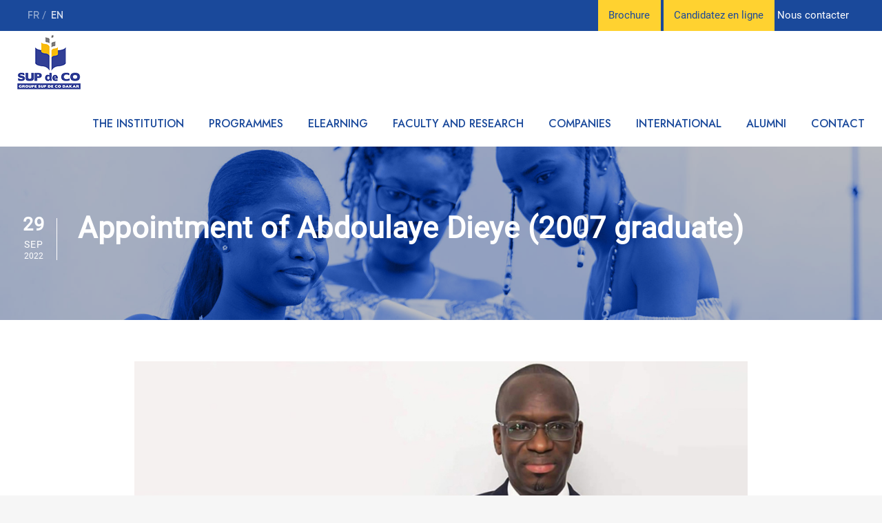

--- FILE ---
content_type: text/html; charset=UTF-8
request_url: https://supdeco.sn/en/nomination-de-abdoulaye-dieye-promotion-2007/
body_size: 18018
content:
<!DOCTYPE html>
<html dir="ltr" lang="en-US"
	prefix="og: https://ogp.me/ns#"  class="no-js">
<head>
	<meta charset="UTF-8">
	<meta name="viewport" content="width=device-width, initial-scale=1">
	<link rel="profile" href="http://gmpg.org/xfn/11">
	<link rel="pingback" href="https://supdeco.sn/xmlrpc.php">
	<title>Appointment of Abdoulaye Dieye (2007 graduate) - Supdeco Dakar</title>

		<!-- All in One SEO 4.2.5.1 - aioseo.com -->
		<meta name="description" content="The Supdeco Group is proud to announce the appointment of Mr. Abdoulaye Dièye, who holds a Master’s Degree in Logistics Transport (2007 class), as CEO of Blaise DIAGNE International Airport (AIBD SA) Well-deserved. Congratulations!" />
		<meta name="robots" content="max-image-preview:large" />
		<link rel="canonical" href="https://supdeco.sn/en/nomination-de-abdoulaye-dieye-promotion-2007/" />
		<meta name="generator" content="All in One SEO (AIOSEO) 4.2.5.1 " />
		<meta property="og:locale" content="en_US" />
		<meta property="og:site_name" content="Supdeco Dakar - Business School" />
		<meta property="og:type" content="article" />
		<meta property="og:title" content="Appointment of Abdoulaye Dieye (2007 graduate) - Supdeco Dakar" />
		<meta property="og:description" content="The Supdeco Group is proud to announce the appointment of Mr. Abdoulaye Dièye, who holds a Master’s Degree in Logistics Transport (2007 class), as CEO of Blaise DIAGNE International Airport (AIBD SA) Well-deserved. Congratulations!" />
		<meta property="og:url" content="https://supdeco.sn/en/nomination-de-abdoulaye-dieye-promotion-2007/" />
		<meta property="og:image" content="https://supdeco.sn/wp-content/uploads/2021/11/Bourse-dExellence_336x280-1.jpeg" />
		<meta property="og:image:secure_url" content="https://supdeco.sn/wp-content/uploads/2021/11/Bourse-dExellence_336x280-1.jpeg" />
		<meta property="og:image:width" content="1400" />
		<meta property="og:image:height" content="1167" />
		<meta property="article:published_time" content="2022-09-29T16:28:21+00:00" />
		<meta property="article:modified_time" content="2022-11-07T17:59:35+00:00" />
		<meta property="article:publisher" content="https://www.facebook.com/GroupeSupdecoDakar" />
		<meta name="twitter:card" content="summary_large_image" />
		<meta name="twitter:site" content="@SupdeCoDakar" />
		<meta name="twitter:title" content="Appointment of Abdoulaye Dieye (2007 graduate) - Supdeco Dakar" />
		<meta name="twitter:description" content="The Supdeco Group is proud to announce the appointment of Mr. Abdoulaye Dièye, who holds a Master’s Degree in Logistics Transport (2007 class), as CEO of Blaise DIAGNE International Airport (AIBD SA) Well-deserved. Congratulations!" />
		<meta name="twitter:creator" content="@SupdeCoDakar" />
		<meta name="twitter:image" content="https://supdeco.sn/wp-content/uploads/2021/11/Bourse-dExellence_336x280-1.jpeg" />
		<script type="application/ld+json" class="aioseo-schema">
			{"@context":"https:\/\/schema.org","@graph":[{"@type":"BreadcrumbList","@id":"https:\/\/supdeco.sn\/en\/nomination-de-abdoulaye-dieye-promotion-2007\/#breadcrumblist","itemListElement":[{"@type":"ListItem","@id":"https:\/\/supdeco.sn\/en\/#listItem","position":1,"item":{"@type":"WebPage","@id":"https:\/\/supdeco.sn\/en\/","name":"Home","description":"Le Groupe Supdeco Dakar, un des Leaders de l\u2019enseignement sup\u00e9rieur priv\u00e9 en Afrique de l\u2019ouestoffre une large gamme de formation autour de 6 Ecoles.","url":"https:\/\/supdeco.sn\/en\/"},"nextItem":"https:\/\/supdeco.sn\/en\/nomination-de-abdoulaye-dieye-promotion-2007\/#listItem"},{"@type":"ListItem","@id":"https:\/\/supdeco.sn\/en\/nomination-de-abdoulaye-dieye-promotion-2007\/#listItem","position":2,"item":{"@type":"WebPage","@id":"https:\/\/supdeco.sn\/en\/nomination-de-abdoulaye-dieye-promotion-2007\/","name":"Appointment of Abdoulaye Dieye (2007 graduate)","description":"The Supdeco Group is proud to announce the appointment of Mr. Abdoulaye Di\u00e8ye, who holds a Master\u2019s Degree in Logistics Transport (2007 class), as CEO of Blaise DIAGNE International Airport (AIBD SA) Well-deserved. Congratulations!","url":"https:\/\/supdeco.sn\/en\/nomination-de-abdoulaye-dieye-promotion-2007\/"},"previousItem":"https:\/\/supdeco.sn\/en\/#listItem"}]},{"@type":"Organization","@id":"https:\/\/supdeco.sn\/en\/#organization","name":"Supdeco","url":"https:\/\/supdeco.sn\/en\/","logo":{"@type":"ImageObject","url":"https:\/\/supdeco.sn\/wp-content\/uploads\/2021\/11\/logo8supdeco-1.png","@id":"https:\/\/supdeco.sn\/en\/#organizationLogo","width":338,"height":355},"image":{"@id":"https:\/\/supdeco.sn\/en\/#organizationLogo"},"sameAs":["https:\/\/www.facebook.com\/GroupeSupdecoDakar","https:\/\/twitter.com\/SupdeCoDakar","https:\/\/www.instagram.com\/supdecodakar\/","https:\/\/www.youtube.com\/user\/SupdeCoDakar","https:\/\/www.linkedin.com\/school\/groupesupdecodakar"]},{"@type":"WebSite","@id":"https:\/\/supdeco.sn\/en\/#website","url":"https:\/\/supdeco.sn\/en\/","name":"Supdeco Dakar","description":"Business School","inLanguage":"en-US","publisher":{"@id":"https:\/\/supdeco.sn\/en\/#organization"}},{"@type":"BlogPosting","@id":"https:\/\/supdeco.sn\/en\/nomination-de-abdoulaye-dieye-promotion-2007\/#blogposting","name":"Appointment of Abdoulaye Dieye (2007 graduate) - Supdeco Dakar","headline":"Appointment of Abdoulaye Dieye (2007 graduate)","description":"The Supdeco Group is proud to announce the appointment of Mr. Abdoulaye Di\u00e8ye, who holds a Master\u2019s Degree in Logistics Transport (2007 class), as CEO of Blaise DIAGNE International Airport (AIBD SA) Well-deserved. Congratulations!","author":{"@id":"https:\/\/supdeco.sn\/en\/author\/lo-babacar2supdeco-edu-sn\/#author"},"publisher":{"@id":"https:\/\/supdeco.sn\/en\/#organization"},"image":{"@type":"ImageObject","url":"https:\/\/supdeco.sn\/wp-content\/uploads\/2022\/09\/125.jpeg","width":1000,"height":404},"datePublished":"2022-09-29T16:28:21+02:00","dateModified":"2022-09-29T16:28:21+02:00","inLanguage":"en-US","mainEntityOfPage":{"@id":"https:\/\/supdeco.sn\/en\/nomination-de-abdoulaye-dieye-promotion-2007\/#webpage"},"isPartOf":{"@id":"https:\/\/supdeco.sn\/en\/nomination-de-abdoulaye-dieye-promotion-2007\/#webpage"},"articleSection":"Activit\u00e9s Alumni"},{"@type":"WebPage","@id":"https:\/\/supdeco.sn\/en\/nomination-de-abdoulaye-dieye-promotion-2007\/#webpage","url":"https:\/\/supdeco.sn\/en\/nomination-de-abdoulaye-dieye-promotion-2007\/","name":"Appointment of Abdoulaye Dieye (2007 graduate) - Supdeco Dakar","description":"The Supdeco Group is proud to announce the appointment of Mr. Abdoulaye Di\u00e8ye, who holds a Master\u2019s Degree in Logistics Transport (2007 class), as CEO of Blaise DIAGNE International Airport (AIBD SA) Well-deserved. Congratulations!","inLanguage":"en-US","isPartOf":{"@id":"https:\/\/supdeco.sn\/en\/#website"},"breadcrumb":{"@id":"https:\/\/supdeco.sn\/en\/nomination-de-abdoulaye-dieye-promotion-2007\/#breadcrumblist"},"author":"https:\/\/supdeco.sn\/en\/author\/lo-babacar2supdeco-edu-sn\/#author","creator":"https:\/\/supdeco.sn\/en\/author\/lo-babacar2supdeco-edu-sn\/#author","image":{"@type":"ImageObject","url":"https:\/\/supdeco.sn\/wp-content\/uploads\/2022\/09\/125.jpeg","@id":"https:\/\/supdeco.sn\/en\/#mainImage","width":1000,"height":404},"primaryImageOfPage":{"@id":"https:\/\/supdeco.sn\/en\/nomination-de-abdoulaye-dieye-promotion-2007\/#mainImage"},"datePublished":"2022-09-29T16:28:21+02:00","dateModified":"2022-11-07T17:59:35+01:00"}]}
		</script>
		<!-- All in One SEO -->

<script type='application/javascript'  id='pys-version-script'>console.log('PixelYourSite Free version 11.1.4.1');</script>
<link rel='dns-prefetch' href='//fonts.googleapis.com' />
<link rel="alternate" type="application/rss+xml" title="Supdeco Dakar &raquo; Feed" href="https://supdeco.sn/en/feed/" />
<link rel="alternate" type="application/rss+xml" title="Supdeco Dakar &raquo; Comments Feed" href="https://supdeco.sn/en/comments/feed/" />
<link rel="alternate" type="text/calendar" title="Supdeco Dakar &raquo; iCal Feed" href="https://supdeco.sn/en/events/?ical=1" />
<link rel="alternate" type="application/rss+xml" title="Supdeco Dakar &raquo; Appointment of Abdoulaye Dieye (2007 graduate) Comments Feed" href="https://supdeco.sn/en/nomination-de-abdoulaye-dieye-promotion-2007/feed/" />
<link rel="alternate" title="oEmbed (JSON)" type="application/json+oembed" href="https://supdeco.sn/en/wp-json/oembed/1.0/embed?url=https%3A%2F%2Fsupdeco.sn%2Fen%2Fnomination-de-abdoulaye-dieye-promotion-2007%2F" />
<link rel="alternate" title="oEmbed (XML)" type="text/xml+oembed" href="https://supdeco.sn/en/wp-json/oembed/1.0/embed?url=https%3A%2F%2Fsupdeco.sn%2Fen%2Fnomination-de-abdoulaye-dieye-promotion-2007%2F&#038;format=xml" />
		<!-- This site uses the Google Analytics by MonsterInsights plugin v8.10.0 - Using Analytics tracking - https://www.monsterinsights.com/ -->
		<!-- Note: MonsterInsights is not currently configured on this site. The site owner needs to authenticate with Google Analytics in the MonsterInsights settings panel. -->
					<!-- No UA code set -->
				<!-- / Google Analytics by MonsterInsights -->
		<style id='wp-img-auto-sizes-contain-inline-css' type='text/css'>
img:is([sizes=auto i],[sizes^="auto," i]){contain-intrinsic-size:3000px 1500px}
/*# sourceURL=wp-img-auto-sizes-contain-inline-css */
</style>
<link rel='stylesheet' id='course-review-css' href='https://supdeco.sn/wp-content/plugins/learnpress-course-review/assets/css/course-review.css?ver=6.9' type='text/css' media='all' />
<link rel='stylesheet' id='lp-course-wishlist-style-css' href='https://supdeco.sn/wp-content/plugins/learnpress-wishlist/assets/css/wishlist.css?ver=6.9' type='text/css' media='all' />
<style id='wp-emoji-styles-inline-css' type='text/css'>

	img.wp-smiley, img.emoji {
		display: inline !important;
		border: none !important;
		box-shadow: none !important;
		height: 1em !important;
		width: 1em !important;
		margin: 0 0.07em !important;
		vertical-align: -0.1em !important;
		background: none !important;
		padding: 0 !important;
	}
/*# sourceURL=wp-emoji-styles-inline-css */
</style>
<style id='classic-theme-styles-inline-css' type='text/css'>
/*! This file is auto-generated */
.wp-block-button__link{color:#fff;background-color:#32373c;border-radius:9999px;box-shadow:none;text-decoration:none;padding:calc(.667em + 2px) calc(1.333em + 2px);font-size:1.125em}.wp-block-file__button{background:#32373c;color:#fff;text-decoration:none}
/*# sourceURL=/wp-includes/css/classic-themes.min.css */
</style>
<link rel='stylesheet' id='cpsh-shortcodes-css' href='https://supdeco.sn/wp-content/plugins/column-shortcodes//assets/css/shortcodes.css?ver=1.0.1' type='text/css' media='all' />
<link rel='stylesheet' id='contact-form-7-css' href='https://supdeco.sn/wp-content/plugins/contact-form-7/includes/css/styles.css?ver=5.4.2' type='text/css' media='all' />
<link rel='stylesheet' id='nbcpf-intlTelInput-style-css' href='https://supdeco.sn/wp-content/plugins/country-phone-field-contact-form-7/assets/css/intlTelInput.min.css?ver=6.9' type='text/css' media='all' />
<link rel='stylesheet' id='nbcpf-countryFlag-style-css' href='https://supdeco.sn/wp-content/plugins/country-phone-field-contact-form-7/assets/css/countrySelect.min.css?ver=6.9' type='text/css' media='all' />
<link rel='stylesheet' id='gdlr-core-google-font-css' href='https://fonts.googleapis.com/css?family=Jost%3A100%2C200%2C300%2Cregular%2C500%2C600%2C700%2C800%2C900%2C100italic%2C200italic%2C300italic%2Citalic%2C500italic%2C600italic%2C700italic%2C800italic%2C900italic%7CMontserrat%3A100%2C100italic%2C200%2C200italic%2C300%2C300italic%2Cregular%2Citalic%2C500%2C500italic%2C600%2C600italic%2C700%2C700italic%2C800%2C800italic%2C900%2C900italic&#038;subset=cyrillic%2Clatin%2Clatin-ext%2Ccyrillic-ext%2Cvietnamese&#038;ver=6.9' type='text/css' media='all' />
<link rel='stylesheet' id='font-awesome-css' href='https://supdeco.sn/wp-content/plugins/goodlayers-core/plugins/fontawesome/font-awesome.css?ver=6.9' type='text/css' media='all' />
<link rel='stylesheet' id='elegant-font-css' href='https://supdeco.sn/wp-content/plugins/goodlayers-core/plugins/elegant/elegant-font.css?ver=6.9' type='text/css' media='all' />
<link rel='stylesheet' id='gdlr-core-plugin-css' href='https://supdeco.sn/wp-content/plugins/goodlayers-core/plugins/style.css?ver=1662657406' type='text/css' media='all' />
<link rel='stylesheet' id='gdlr-core-page-builder-css' href='https://supdeco.sn/wp-content/plugins/goodlayers-core/include/css/page-builder.css?ver=6.9' type='text/css' media='all' />
<link rel='stylesheet' id='ivory-search-styles-css' href='https://supdeco.sn/wp-content/plugins/add-search-to-menu/public/css/ivory-search.min.css?ver=4.8.1' type='text/css' media='all' />
<link rel='stylesheet' id='wp_mailjet_subscribe_widget-widget-front-styles-css' href='https://supdeco.sn/wp-content/plugins/mailjet-for-wordpress/src/widget/css/front-widget.css?ver=5.2.12' type='text/css' media='all' />
<link rel='stylesheet' id='dashicons-css' href='https://supdeco.sn/wp-includes/css/dashicons.min.css?ver=6.9' type='text/css' media='all' />
<link rel='stylesheet' id='kingster-style-core-css' href='https://supdeco.sn/wp-content/themes/kingster/css/style-core.css?ver=6.9' type='text/css' media='all' />
<link rel='stylesheet' id='kingster-custom-style-css' href='https://supdeco.sn/wp-content/uploads/kingster-style-custom.css?1670761029&#038;ver=6.9' type='text/css' media='all' />
<link rel='stylesheet' id='kingster-child-theme-style-css' href='https://supdeco.sn/wp-content/themes/kingster-child/style.css?ver=6.9' type='text/css' media='all' />
<link rel='stylesheet' id='kingster-learnpress-css' href='https://supdeco.sn/wp-content/themes/kingster/learnpress/kingster-learnpress.css?ver=6.9' type='text/css' media='all' />
<link rel='stylesheet' id='kingster-learnpress-pb-css' href='https://supdeco.sn/wp-content/themes/kingster/learnpress/kingster-learnpress-pb.css?ver=6.9' type='text/css' media='all' />
<script type="text/javascript" src="https://supdeco.sn/wp-includes/js/jquery/jquery.min.js?ver=3.7.1" id="jquery-core-js"></script>
<script type="text/javascript" src="https://supdeco.sn/wp-includes/js/jquery/jquery-migrate.min.js?ver=3.4.1" id="jquery-migrate-js"></script>
<script type="text/javascript" src="https://supdeco.sn/wp-content/plugins/learnpress-wishlist/assets/js/wishlist.js?ver=6.9" id="lp-course-wishlist-script-js"></script>
<script type="text/javascript" id="wp_mailjet_subscribe_widget-front-script-js-extra">
/* <![CDATA[ */
var mjWidget = {"ajax_url":"https://supdeco.sn/wp-admin/admin-ajax.php"};
//# sourceURL=wp_mailjet_subscribe_widget-front-script-js-extra
/* ]]> */
</script>
<script type="text/javascript" src="https://supdeco.sn/wp-content/plugins/mailjet-for-wordpress/src/widget/js/front-widget.js?ver=6.9" id="wp_mailjet_subscribe_widget-front-script-js"></script>
<script type="text/javascript" src="https://supdeco.sn/wp-content/plugins/pixelyoursite/dist/scripts/jquery.bind-first-0.2.3.min.js?ver=0.2.3" id="jquery-bind-first-js"></script>
<script type="text/javascript" src="https://supdeco.sn/wp-content/plugins/pixelyoursite/dist/scripts/js.cookie-2.1.3.min.js?ver=2.1.3" id="js-cookie-pys-js"></script>
<script type="text/javascript" src="https://supdeco.sn/wp-content/plugins/pixelyoursite/dist/scripts/tld.min.js?ver=2.3.1" id="js-tld-js"></script>
<script type="text/javascript" id="pys-js-extra">
/* <![CDATA[ */
var pysOptions = {"staticEvents":{"facebook":{"init_event":[{"delay":0,"type":"static","ajaxFire":false,"name":"PageView","pixelIds":["838204165593439"],"eventID":"598d56a4-13e0-4167-9c67-9efd8004166c","params":{"post_category":"Activit\u00e9s Alumni","page_title":"Appointment of Abdoulaye Dieye (2007 graduate)","post_type":"post","post_id":8545,"plugin":"PixelYourSite","user_role":"guest","event_url":"supdeco.sn/en/nomination-de-abdoulaye-dieye-promotion-2007/"},"e_id":"init_event","ids":[],"hasTimeWindow":false,"timeWindow":0,"woo_order":"","edd_order":""}]}},"dynamicEvents":[],"triggerEvents":[],"triggerEventTypes":[],"facebook":{"pixelIds":["838204165593439"],"advancedMatching":[],"advancedMatchingEnabled":false,"removeMetadata":true,"wooVariableAsSimple":false,"serverApiEnabled":false,"wooCRSendFromServer":false,"send_external_id":null,"enabled_medical":false,"do_not_track_medical_param":["event_url","post_title","page_title","landing_page","content_name","categories","category_name","tags"],"meta_ldu":false},"debug":"","siteUrl":"https://supdeco.sn","ajaxUrl":"https://supdeco.sn/wp-admin/admin-ajax.php","ajax_event":"d5dfccd82c","enable_remove_download_url_param":"1","cookie_duration":"7","last_visit_duration":"60","enable_success_send_form":"","ajaxForServerEvent":"1","ajaxForServerStaticEvent":"1","useSendBeacon":"1","send_external_id":"1","external_id_expire":"180","track_cookie_for_subdomains":"1","google_consent_mode":"1","gdpr":{"ajax_enabled":false,"all_disabled_by_api":false,"facebook_disabled_by_api":false,"analytics_disabled_by_api":false,"google_ads_disabled_by_api":false,"pinterest_disabled_by_api":false,"bing_disabled_by_api":false,"reddit_disabled_by_api":false,"externalID_disabled_by_api":false,"facebook_prior_consent_enabled":true,"analytics_prior_consent_enabled":true,"google_ads_prior_consent_enabled":null,"pinterest_prior_consent_enabled":true,"bing_prior_consent_enabled":true,"cookiebot_integration_enabled":false,"cookiebot_facebook_consent_category":"marketing","cookiebot_analytics_consent_category":"statistics","cookiebot_tiktok_consent_category":"marketing","cookiebot_google_ads_consent_category":"marketing","cookiebot_pinterest_consent_category":"marketing","cookiebot_bing_consent_category":"marketing","consent_magic_integration_enabled":false,"real_cookie_banner_integration_enabled":false,"cookie_notice_integration_enabled":false,"cookie_law_info_integration_enabled":false,"analytics_storage":{"enabled":true,"value":"granted","filter":false},"ad_storage":{"enabled":true,"value":"granted","filter":false},"ad_user_data":{"enabled":true,"value":"granted","filter":false},"ad_personalization":{"enabled":true,"value":"granted","filter":false}},"cookie":{"disabled_all_cookie":false,"disabled_start_session_cookie":false,"disabled_advanced_form_data_cookie":false,"disabled_landing_page_cookie":false,"disabled_first_visit_cookie":false,"disabled_trafficsource_cookie":false,"disabled_utmTerms_cookie":false,"disabled_utmId_cookie":false},"tracking_analytics":{"TrafficSource":"direct","TrafficLanding":"undefined","TrafficUtms":[],"TrafficUtmsId":[]},"GATags":{"ga_datalayer_type":"default","ga_datalayer_name":"dataLayerPYS"},"woo":{"enabled":false},"edd":{"enabled":false},"cache_bypass":"1768824926"};
//# sourceURL=pys-js-extra
/* ]]> */
</script>
<script type="text/javascript" src="https://supdeco.sn/wp-content/plugins/pixelyoursite/dist/scripts/public.js?ver=11.1.4.1" id="pys-js"></script>
<script type="text/javascript" src="https://supdeco.sn/wp-content/themes/kingster/learnpress/kingster-learnpress.js?ver=6.9" id="kingster-learnpress-js"></script>
<link rel="https://api.w.org/" href="https://supdeco.sn/en/wp-json/" /><link rel="alternate" title="JSON" type="application/json" href="https://supdeco.sn/en/wp-json/wp/v2/posts/8545" /><link rel="EditURI" type="application/rsd+xml" title="RSD" href="https://supdeco.sn/xmlrpc.php?rsd" />
<meta name="generator" content="WordPress 6.9" />
<link rel='shortlink' href='https://supdeco.sn/en/?p=8545' />

		<style id="learn-press-custom-css">
			:root {
				--lp-primary-color: #ffb606;
				--lp-secondary-color: #442e66;
			}
		</style>

		<meta name="tec-api-version" content="v1"><meta name="tec-api-origin" content="https://supdeco.sn/en"><link rel="https://theeventscalendar.com/" href="https://supdeco.sn/en/wp-json/tribe/events/v1/" /><style type="text/css">
.qtranxs_flag_fr {background-image: url(https://supdeco.sn/wp-content/plugins/qtranslate-xt/flags/fr.png); background-repeat: no-repeat;}
.qtranxs_flag_en {background-image: url(https://supdeco.sn/wp-content/plugins/qtranslate-xt/flags/gb.png); background-repeat: no-repeat;}
</style>
<link hreflang="fr" href="https://supdeco.sn/nomination-de-abdoulaye-dieye-promotion-2007/" rel="alternate" />
<link hreflang="en" href="https://supdeco.sn/en/nomination-de-abdoulaye-dieye-promotion-2007/" rel="alternate" />
<link hreflang="x-default" href="https://supdeco.sn/nomination-de-abdoulaye-dieye-promotion-2007/" rel="alternate" />
<meta name="generator" content="qTranslate-XT 3.11.0" />
<style type="text/css">.recentcomments a{display:inline !important;padding:0 !important;margin:0 !important;}</style><meta name="generator" content="Powered by Slider Revolution 6.5.4 - responsive, Mobile-Friendly Slider Plugin for WordPress with comfortable drag and drop interface." />
<link rel="icon" href="https://supdeco.sn/wp-content/uploads/2021/09/logo-supdeco-sticky.png" sizes="32x32" />
<link rel="icon" href="https://supdeco.sn/wp-content/uploads/2021/09/logo-supdeco-sticky.png" sizes="192x192" />
<link rel="apple-touch-icon" href="https://supdeco.sn/wp-content/uploads/2021/09/logo-supdeco-sticky.png" />
<meta name="msapplication-TileImage" content="https://supdeco.sn/wp-content/uploads/2021/09/logo-supdeco-sticky.png" />
<script type="text/javascript">function setREVStartSize(e){
			//window.requestAnimationFrame(function() {				 
				window.RSIW = window.RSIW===undefined ? window.innerWidth : window.RSIW;	
				window.RSIH = window.RSIH===undefined ? window.innerHeight : window.RSIH;	
				try {								
					var pw = document.getElementById(e.c).parentNode.offsetWidth,
						newh;
					pw = pw===0 || isNaN(pw) ? window.RSIW : pw;
					e.tabw = e.tabw===undefined ? 0 : parseInt(e.tabw);
					e.thumbw = e.thumbw===undefined ? 0 : parseInt(e.thumbw);
					e.tabh = e.tabh===undefined ? 0 : parseInt(e.tabh);
					e.thumbh = e.thumbh===undefined ? 0 : parseInt(e.thumbh);
					e.tabhide = e.tabhide===undefined ? 0 : parseInt(e.tabhide);
					e.thumbhide = e.thumbhide===undefined ? 0 : parseInt(e.thumbhide);
					e.mh = e.mh===undefined || e.mh=="" || e.mh==="auto" ? 0 : parseInt(e.mh,0);		
					if(e.layout==="fullscreen" || e.l==="fullscreen") 						
						newh = Math.max(e.mh,window.RSIH);					
					else{					
						e.gw = Array.isArray(e.gw) ? e.gw : [e.gw];
						for (var i in e.rl) if (e.gw[i]===undefined || e.gw[i]===0) e.gw[i] = e.gw[i-1];					
						e.gh = e.el===undefined || e.el==="" || (Array.isArray(e.el) && e.el.length==0)? e.gh : e.el;
						e.gh = Array.isArray(e.gh) ? e.gh : [e.gh];
						for (var i in e.rl) if (e.gh[i]===undefined || e.gh[i]===0) e.gh[i] = e.gh[i-1];
											
						var nl = new Array(e.rl.length),
							ix = 0,						
							sl;					
						e.tabw = e.tabhide>=pw ? 0 : e.tabw;
						e.thumbw = e.thumbhide>=pw ? 0 : e.thumbw;
						e.tabh = e.tabhide>=pw ? 0 : e.tabh;
						e.thumbh = e.thumbhide>=pw ? 0 : e.thumbh;					
						for (var i in e.rl) nl[i] = e.rl[i]<window.RSIW ? 0 : e.rl[i];
						sl = nl[0];									
						for (var i in nl) if (sl>nl[i] && nl[i]>0) { sl = nl[i]; ix=i;}															
						var m = pw>(e.gw[ix]+e.tabw+e.thumbw) ? 1 : (pw-(e.tabw+e.thumbw)) / (e.gw[ix]);					
						newh =  (e.gh[ix] * m) + (e.tabh + e.thumbh);
					}
					var el = document.getElementById(e.c);
					if (el!==null && el) el.style.height = newh+"px";					
					el = document.getElementById(e.c+"_wrapper");
					if (el!==null && el) el.style.height = newh+"px";
				} catch(e){
					console.log("Failure at Presize of Slider:" + e)
				}					   
			//});
		  };</script>
		<style type="text/css" id="wp-custom-css">
			/* style theme et fenêtre modales generees */
/* Popup Google Fonts */
@import url('//fonts.googleapis.com/css?family=Montserrat:100');

/* Popup Theme 7728: Bleu entreprise */
.pum-theme-7728, .pum-theme-enterprise-blue { background-color: rgba( 0, 0, 0, 0.70 ) } 
.pum-theme-7728 .pum-container, .pum-theme-enterprise-blue .pum-container { padding: 28px; border-radius: 5px; border: 1px none #000000; box-shadow: 0px 10px 25px 4px rgba( 2, 2, 2, 0.50 ); background-color: rgba( 255, 255, 255, 1.00 ) } 
.pum-theme-7728 .pum-title, .pum-theme-enterprise-blue .pum-title { color: #315b7c; text-align: left; text-shadow: 0px 0px 0px rgba( 2, 2, 2, 0.23 ); font-family: inherit; font-weight: 100; font-size: 34px; line-height: 36px } 
.pum-theme-7728 .pum-content, .pum-theme-enterprise-blue .pum-content { color: #2d2d2d; font-family: inherit; font-weight: 100 } 
.pum-theme-7728 .pum-content + .pum-close, .pum-theme-enterprise-blue .pum-content + .pum-close { position: absolute; height: 28px; width: 28px; left: auto; right: 8px; bottom: auto; top: 8px; padding: 4px; color: #ffffff; font-family: Times New Roman; font-weight: 100; font-size: 20px; line-height: 20px; border: 1px none #ffffff; border-radius: 42px; box-shadow: 0px 0px 0px 0px rgba( 2, 2, 2, 0.23 ); text-shadow: 0px 0px 0px rgba( 0, 0, 0, 0.23 ); background-color: rgba( 49, 91, 124, 1.00 ) } 

#pum-7735 {z-index: 999}
#pum-7734 {z-index: 999}
		</style>
			<link href="https://supdeco.sn/wp-content/themes/kingster-child/css/jquery.mCustomScrollbar.css" rel="stylesheet" type="text/css"/> 
	<link href="https://supdeco.sn/wp-content/themes/kingster-child/css/flexslider.css" rel="stylesheet" type="text/css"/> 
	<link href="https://supdeco.sn/wp-content/themes/kingster-child/css/stylesheet.css" rel="stylesheet" type="text/css"/> 
	<link href="https://supdeco.sn/wp-content/themes/kingster-child/css/responsive.css" rel="stylesheet" type="text/css"/> 
		<!-- Global site tag (gtag.js) - Google Analytics -->
	<!--script async src="https://www.googletagmanager.com/gtag/js?id=UA-148727150-1"></script>
	<script>
	window.dataLayer = window.dataLayer || [];
	function gtag(){dataLayer.push(arguments);}
	gtag('js', new Date());

	gtag('config', 'UA-148727150-1');
</script!-->
<!-- Google tag (gtag.js) -->
<script async src="https://www.googletagmanager.com/gtag/js?id=G-3H8SBE5V0C"></script>
<script>
  window.dataLayer = window.dataLayer || [];
  function gtag(){dataLayer.push(arguments);}
  gtag('js', new Date());

  gtag('config', 'G-3H8SBE5V0C');
</script>

<!-- Meta Pixel Code -->
<script>
!function(f,b,e,v,n,t,s)
{if(f.fbq)return;n=f.fbq=function(){n.callMethod?
n.callMethod.apply(n,arguments):n.queue.push(arguments)};
if(!f._fbq)f._fbq=n;n.push=n;n.loaded=!0;n.version='2.0';
n.queue=[];t=b.createElement(e);t.async=!0;
t.src=v;s=b.getElementsByTagName(e)[0];
s.parentNode.insertBefore(t,s)}(window, document,'script',
'https://connect.facebook.net/en_US/fbevents.js');
fbq('init', '838204165593439');
fbq('track', 'PageView');
</script>
<noscript><img height="1" width="1" style="display:none"
src="https://www.facebook.com/tr?id=838204165593439&ev=PageView&noscript=1"
/></noscript>
<!-- End Meta Pixel Code -->
<style id='wp-block-heading-inline-css' type='text/css'>
h1:where(.wp-block-heading).has-background,h2:where(.wp-block-heading).has-background,h3:where(.wp-block-heading).has-background,h4:where(.wp-block-heading).has-background,h5:where(.wp-block-heading).has-background,h6:where(.wp-block-heading).has-background{padding:1.25em 2.375em}h1.has-text-align-left[style*=writing-mode]:where([style*=vertical-lr]),h1.has-text-align-right[style*=writing-mode]:where([style*=vertical-rl]),h2.has-text-align-left[style*=writing-mode]:where([style*=vertical-lr]),h2.has-text-align-right[style*=writing-mode]:where([style*=vertical-rl]),h3.has-text-align-left[style*=writing-mode]:where([style*=vertical-lr]),h3.has-text-align-right[style*=writing-mode]:where([style*=vertical-rl]),h4.has-text-align-left[style*=writing-mode]:where([style*=vertical-lr]),h4.has-text-align-right[style*=writing-mode]:where([style*=vertical-rl]),h5.has-text-align-left[style*=writing-mode]:where([style*=vertical-lr]),h5.has-text-align-right[style*=writing-mode]:where([style*=vertical-rl]),h6.has-text-align-left[style*=writing-mode]:where([style*=vertical-lr]),h6.has-text-align-right[style*=writing-mode]:where([style*=vertical-rl]){rotate:180deg}
/*# sourceURL=https://supdeco.sn/wp-includes/blocks/heading/style.min.css */
</style>
<style id='wp-block-paragraph-inline-css' type='text/css'>
.is-small-text{font-size:.875em}.is-regular-text{font-size:1em}.is-large-text{font-size:2.25em}.is-larger-text{font-size:3em}.has-drop-cap:not(:focus):first-letter{float:left;font-size:8.4em;font-style:normal;font-weight:100;line-height:.68;margin:.05em .1em 0 0;text-transform:uppercase}body.rtl .has-drop-cap:not(:focus):first-letter{float:none;margin-left:.1em}p.has-drop-cap.has-background{overflow:hidden}:root :where(p.has-background){padding:1.25em 2.375em}:where(p.has-text-color:not(.has-link-color)) a{color:inherit}p.has-text-align-left[style*="writing-mode:vertical-lr"],p.has-text-align-right[style*="writing-mode:vertical-rl"]{rotate:180deg}
/*# sourceURL=https://supdeco.sn/wp-includes/blocks/paragraph/style.min.css */
</style>
<style id='global-styles-inline-css' type='text/css'>
:root{--wp--preset--aspect-ratio--square: 1;--wp--preset--aspect-ratio--4-3: 4/3;--wp--preset--aspect-ratio--3-4: 3/4;--wp--preset--aspect-ratio--3-2: 3/2;--wp--preset--aspect-ratio--2-3: 2/3;--wp--preset--aspect-ratio--16-9: 16/9;--wp--preset--aspect-ratio--9-16: 9/16;--wp--preset--color--black: #000000;--wp--preset--color--cyan-bluish-gray: #abb8c3;--wp--preset--color--white: #ffffff;--wp--preset--color--pale-pink: #f78da7;--wp--preset--color--vivid-red: #cf2e2e;--wp--preset--color--luminous-vivid-orange: #ff6900;--wp--preset--color--luminous-vivid-amber: #fcb900;--wp--preset--color--light-green-cyan: #7bdcb5;--wp--preset--color--vivid-green-cyan: #00d084;--wp--preset--color--pale-cyan-blue: #8ed1fc;--wp--preset--color--vivid-cyan-blue: #0693e3;--wp--preset--color--vivid-purple: #9b51e0;--wp--preset--gradient--vivid-cyan-blue-to-vivid-purple: linear-gradient(135deg,rgb(6,147,227) 0%,rgb(155,81,224) 100%);--wp--preset--gradient--light-green-cyan-to-vivid-green-cyan: linear-gradient(135deg,rgb(122,220,180) 0%,rgb(0,208,130) 100%);--wp--preset--gradient--luminous-vivid-amber-to-luminous-vivid-orange: linear-gradient(135deg,rgb(252,185,0) 0%,rgb(255,105,0) 100%);--wp--preset--gradient--luminous-vivid-orange-to-vivid-red: linear-gradient(135deg,rgb(255,105,0) 0%,rgb(207,46,46) 100%);--wp--preset--gradient--very-light-gray-to-cyan-bluish-gray: linear-gradient(135deg,rgb(238,238,238) 0%,rgb(169,184,195) 100%);--wp--preset--gradient--cool-to-warm-spectrum: linear-gradient(135deg,rgb(74,234,220) 0%,rgb(151,120,209) 20%,rgb(207,42,186) 40%,rgb(238,44,130) 60%,rgb(251,105,98) 80%,rgb(254,248,76) 100%);--wp--preset--gradient--blush-light-purple: linear-gradient(135deg,rgb(255,206,236) 0%,rgb(152,150,240) 100%);--wp--preset--gradient--blush-bordeaux: linear-gradient(135deg,rgb(254,205,165) 0%,rgb(254,45,45) 50%,rgb(107,0,62) 100%);--wp--preset--gradient--luminous-dusk: linear-gradient(135deg,rgb(255,203,112) 0%,rgb(199,81,192) 50%,rgb(65,88,208) 100%);--wp--preset--gradient--pale-ocean: linear-gradient(135deg,rgb(255,245,203) 0%,rgb(182,227,212) 50%,rgb(51,167,181) 100%);--wp--preset--gradient--electric-grass: linear-gradient(135deg,rgb(202,248,128) 0%,rgb(113,206,126) 100%);--wp--preset--gradient--midnight: linear-gradient(135deg,rgb(2,3,129) 0%,rgb(40,116,252) 100%);--wp--preset--font-size--small: 13px;--wp--preset--font-size--medium: 20px;--wp--preset--font-size--large: 36px;--wp--preset--font-size--x-large: 42px;--wp--preset--spacing--20: 0.44rem;--wp--preset--spacing--30: 0.67rem;--wp--preset--spacing--40: 1rem;--wp--preset--spacing--50: 1.5rem;--wp--preset--spacing--60: 2.25rem;--wp--preset--spacing--70: 3.38rem;--wp--preset--spacing--80: 5.06rem;--wp--preset--shadow--natural: 6px 6px 9px rgba(0, 0, 0, 0.2);--wp--preset--shadow--deep: 12px 12px 50px rgba(0, 0, 0, 0.4);--wp--preset--shadow--sharp: 6px 6px 0px rgba(0, 0, 0, 0.2);--wp--preset--shadow--outlined: 6px 6px 0px -3px rgb(255, 255, 255), 6px 6px rgb(0, 0, 0);--wp--preset--shadow--crisp: 6px 6px 0px rgb(0, 0, 0);}:where(.is-layout-flex){gap: 0.5em;}:where(.is-layout-grid){gap: 0.5em;}body .is-layout-flex{display: flex;}.is-layout-flex{flex-wrap: wrap;align-items: center;}.is-layout-flex > :is(*, div){margin: 0;}body .is-layout-grid{display: grid;}.is-layout-grid > :is(*, div){margin: 0;}:where(.wp-block-columns.is-layout-flex){gap: 2em;}:where(.wp-block-columns.is-layout-grid){gap: 2em;}:where(.wp-block-post-template.is-layout-flex){gap: 1.25em;}:where(.wp-block-post-template.is-layout-grid){gap: 1.25em;}.has-black-color{color: var(--wp--preset--color--black) !important;}.has-cyan-bluish-gray-color{color: var(--wp--preset--color--cyan-bluish-gray) !important;}.has-white-color{color: var(--wp--preset--color--white) !important;}.has-pale-pink-color{color: var(--wp--preset--color--pale-pink) !important;}.has-vivid-red-color{color: var(--wp--preset--color--vivid-red) !important;}.has-luminous-vivid-orange-color{color: var(--wp--preset--color--luminous-vivid-orange) !important;}.has-luminous-vivid-amber-color{color: var(--wp--preset--color--luminous-vivid-amber) !important;}.has-light-green-cyan-color{color: var(--wp--preset--color--light-green-cyan) !important;}.has-vivid-green-cyan-color{color: var(--wp--preset--color--vivid-green-cyan) !important;}.has-pale-cyan-blue-color{color: var(--wp--preset--color--pale-cyan-blue) !important;}.has-vivid-cyan-blue-color{color: var(--wp--preset--color--vivid-cyan-blue) !important;}.has-vivid-purple-color{color: var(--wp--preset--color--vivid-purple) !important;}.has-black-background-color{background-color: var(--wp--preset--color--black) !important;}.has-cyan-bluish-gray-background-color{background-color: var(--wp--preset--color--cyan-bluish-gray) !important;}.has-white-background-color{background-color: var(--wp--preset--color--white) !important;}.has-pale-pink-background-color{background-color: var(--wp--preset--color--pale-pink) !important;}.has-vivid-red-background-color{background-color: var(--wp--preset--color--vivid-red) !important;}.has-luminous-vivid-orange-background-color{background-color: var(--wp--preset--color--luminous-vivid-orange) !important;}.has-luminous-vivid-amber-background-color{background-color: var(--wp--preset--color--luminous-vivid-amber) !important;}.has-light-green-cyan-background-color{background-color: var(--wp--preset--color--light-green-cyan) !important;}.has-vivid-green-cyan-background-color{background-color: var(--wp--preset--color--vivid-green-cyan) !important;}.has-pale-cyan-blue-background-color{background-color: var(--wp--preset--color--pale-cyan-blue) !important;}.has-vivid-cyan-blue-background-color{background-color: var(--wp--preset--color--vivid-cyan-blue) !important;}.has-vivid-purple-background-color{background-color: var(--wp--preset--color--vivid-purple) !important;}.has-black-border-color{border-color: var(--wp--preset--color--black) !important;}.has-cyan-bluish-gray-border-color{border-color: var(--wp--preset--color--cyan-bluish-gray) !important;}.has-white-border-color{border-color: var(--wp--preset--color--white) !important;}.has-pale-pink-border-color{border-color: var(--wp--preset--color--pale-pink) !important;}.has-vivid-red-border-color{border-color: var(--wp--preset--color--vivid-red) !important;}.has-luminous-vivid-orange-border-color{border-color: var(--wp--preset--color--luminous-vivid-orange) !important;}.has-luminous-vivid-amber-border-color{border-color: var(--wp--preset--color--luminous-vivid-amber) !important;}.has-light-green-cyan-border-color{border-color: var(--wp--preset--color--light-green-cyan) !important;}.has-vivid-green-cyan-border-color{border-color: var(--wp--preset--color--vivid-green-cyan) !important;}.has-pale-cyan-blue-border-color{border-color: var(--wp--preset--color--pale-cyan-blue) !important;}.has-vivid-cyan-blue-border-color{border-color: var(--wp--preset--color--vivid-cyan-blue) !important;}.has-vivid-purple-border-color{border-color: var(--wp--preset--color--vivid-purple) !important;}.has-vivid-cyan-blue-to-vivid-purple-gradient-background{background: var(--wp--preset--gradient--vivid-cyan-blue-to-vivid-purple) !important;}.has-light-green-cyan-to-vivid-green-cyan-gradient-background{background: var(--wp--preset--gradient--light-green-cyan-to-vivid-green-cyan) !important;}.has-luminous-vivid-amber-to-luminous-vivid-orange-gradient-background{background: var(--wp--preset--gradient--luminous-vivid-amber-to-luminous-vivid-orange) !important;}.has-luminous-vivid-orange-to-vivid-red-gradient-background{background: var(--wp--preset--gradient--luminous-vivid-orange-to-vivid-red) !important;}.has-very-light-gray-to-cyan-bluish-gray-gradient-background{background: var(--wp--preset--gradient--very-light-gray-to-cyan-bluish-gray) !important;}.has-cool-to-warm-spectrum-gradient-background{background: var(--wp--preset--gradient--cool-to-warm-spectrum) !important;}.has-blush-light-purple-gradient-background{background: var(--wp--preset--gradient--blush-light-purple) !important;}.has-blush-bordeaux-gradient-background{background: var(--wp--preset--gradient--blush-bordeaux) !important;}.has-luminous-dusk-gradient-background{background: var(--wp--preset--gradient--luminous-dusk) !important;}.has-pale-ocean-gradient-background{background: var(--wp--preset--gradient--pale-ocean) !important;}.has-electric-grass-gradient-background{background: var(--wp--preset--gradient--electric-grass) !important;}.has-midnight-gradient-background{background: var(--wp--preset--gradient--midnight) !important;}.has-small-font-size{font-size: var(--wp--preset--font-size--small) !important;}.has-medium-font-size{font-size: var(--wp--preset--font-size--medium) !important;}.has-large-font-size{font-size: var(--wp--preset--font-size--large) !important;}.has-x-large-font-size{font-size: var(--wp--preset--font-size--x-large) !important;}
/*# sourceURL=global-styles-inline-css */
</style>
<link rel='stylesheet' id='ivory-ajax-search-styles-css' href='https://supdeco.sn/wp-content/plugins/add-search-to-menu/public/css/ivory-ajax-search.min.css?ver=4.8.1' type='text/css' media='all' />
<link rel='stylesheet' id='rs-plugin-settings-css' href='https://supdeco.sn/wp-content/plugins/revslider/public/assets/css/rs6.css?ver=6.5.4' type='text/css' media='all' />
<style id='rs-plugin-settings-inline-css' type='text/css'>
#rs-demo-id {}
/*# sourceURL=rs-plugin-settings-inline-css */
</style>
</head>

<body class="wp-singular post-template-default single single-post postid-8545 single-format-standard wp-theme-kingster wp-child-theme-kingster-child gdlr-core-body tribe-no-js kingster kingster-body kingster-body-front kingster-full  kingster-with-sticky-navigation  kingster-blog-style-1  kingster-blockquote-style-1 gdlr-core-link-to-lightbox">
<div class="kingster-mobile-header-wrap" ><div class="kingster-mobile-header kingster-header-background kingster-style-slide kingster-sticky-mobile-navigation " id="kingster-mobile-header" ><div class="kingster-mobile-header-container kingster-container clearfix" ><div class="kingster-logo  kingster-item-pdlr kingster-mobile-logo-center"><div class="kingster-logo-inner"><a class="" href="https://supdeco.sn/en/" ><img src="https://supdeco.sn/wp-content/uploads/2021/09/logo-supdeco.png" alt="" width="92" height="80" title="logo-supdeco" /></a></div></div><div class="kingster-mobile-menu-right" ><a href="https://admissions.supdeco.sn/brochure?site_web=1" style="padding: 5px;background: #1a499b;color: white;"> <i class="fa fa-file-pdf-o" aria-hidden="true"></i> Brochure</a><a href="https://admissions.supdeco.sn/ma-candidature?site_web=1" style="padding: 5px;background: #1a499b;color: white; display:block;margin-top: 5px;">  Candidatez</a><div class="kingster-top-search-wrap" >
	<div class="kingster-top-search-close" ></div>

	<div class="kingster-top-search-row" >
		<div class="kingster-top-search-cell" >
			<form role="search" method="get" class="search-form" action="https://supdeco.sn/en/">
	<input type="text" class="search-field kingster-title-font" placeholder="Search..." value="" name="s">
	<div class="kingster-top-search-submit"><i class="fa fa-search" ></i></div>
	<input type="submit" class="search-submit" value="Search">
	<div class="kingster-top-search-close"><i class="icon_close" ></i></div>
	<input type="hidden" name="ref" value="course"/><input type="hidden" name="post_type" value="lp_course"/>	
</form>
		</div>
	</div>

</div>
</div><div class="kingster-mobile-menu-left" ><div class="kingster-mobile-menu" ><a class="kingster-mm-menu-button kingster-mobile-menu-button kingster-mobile-button-hamburger" href="#kingster-mobile-menu" ><span></span></a><div class="kingster-mm-menu-wrap kingster-navigation-font" id="kingster-mobile-menu" data-slide="right" ><ul id="menu-supdeco" class="m-menu"><li class="disable-click menu-item menu-item-type-custom menu-item-object-custom menu-item-has-children menu-item-7241"><a href="#">The institution</a>
<ul class="sub-menu">
	<li class="menu-item menu-item-type-post_type menu-item-object-page menu-item-7240"><a href="https://supdeco.sn/en/nos-missions-visions-et-valeurs/">Our missions, visions and values</a></li>
	<li class="menu-item menu-item-type-post_type menu-item-object-page menu-item-7239"><a href="https://supdeco.sn/en/pres-de-30-ans-au-service-de-lafrique/">Nearly 30 years of service to Africa</a></li>
	<li class="menu-item menu-item-type-post_type menu-item-object-page menu-item-7238"><a href="https://supdeco.sn/en/les-atouts-du-groupe-sup-de-co/">The assets of the SUP DE CO Group</a></li>
	<li class="menu-item menu-item-type-post_type menu-item-object-page menu-item-7237"><a href="https://supdeco.sn/en/reconnaissances-et-accreditations/">Recognitions and accreditations</a></li>
	<li class="menu-item menu-item-type-post_type menu-item-object-page menu-item-7236"><a href="https://supdeco.sn/en/nos-campus/">On campuses</a></li>
	<li class="menu-item menu-item-type-post_type menu-item-object-page menu-item-7235"><a href="https://supdeco.sn/en/experience-etudiante-a-sup-de-co/">Expérience étudiante à SUP DE CO</a></li>
</ul>
</li>
<li class="disable-click menu-item menu-item-type-custom menu-item-object-custom menu-item-has-children menu-item-6682"><a href="#">Programmes</a>
<ul class="sub-menu">
	<li class="disable-click menu-item menu-item-type-custom menu-item-object-custom menu-item-has-children menu-item-7921"><a href="#">Management</a>
	<ul class="sub-menu">
		<li class="menu-item menu-item-type-post_type menu-item-object-school menu-item-6685"><a href="https://supdeco.sn/en/school/management-formation-initiale/">School of Management</a></li>
		<li class="menu-item menu-item-type-post_type menu-item-object-school menu-item-7941"><a href="https://supdeco.sn/en/school/formations-continues/">Continuing Education</a></li>
	</ul>
</li>
	<li class="menu-item menu-item-type-post_type menu-item-object-school menu-item-6689"><a href="https://supdeco.sn/en/school/droit/">School of Law</a></li>
	<li class="menu-item menu-item-type-post_type menu-item-object-school menu-item-6686"><a href="https://supdeco.sn/en/school/informatique-et-numerique/">School of Engineering and Technology</a></li>
	<li class="menu-item menu-item-type-post_type menu-item-object-school menu-item-6687"><a href="https://supdeco.sn/en/school/transport-et-logistique/">School of Transport and Logistics</a></li>
	<li class="menu-item menu-item-type-post_type menu-item-object-school menu-item-6688"><a href="https://supdeco.sn/en/school/langue-et-communication/">School of Languages and Communication</a></li>
	<li class="menu-item menu-item-type-post_type menu-item-object-school menu-item-6684"><a href="https://supdeco.sn/en/school/management-public/">School of Public Managgement</a></li>
	<li class="menu-item menu-item-type-custom menu-item-object-custom menu-item-9262"><a href="https://supdeco.sn/en/school/economie/">Economie</a></li>
	<li class="menu-item menu-item-type-custom menu-item-object-custom menu-item-9285"><a href="https://supdeco.sn/en/school/lecole-des-sciences-de-leducation/">L&#8217;école des Sciences de l&#8217;Éducation</a></li>
	<li class="menu-item menu-item-type-post_type menu-item-object-school menu-item-6683"><a href="https://supdeco.sn/en/school/programmes-internationaux/">Our International Programs</a></li>
</ul>
</li>
<li class="menu-item menu-item-type-custom menu-item-object-custom menu-item-7988"><a target="_blank" href="http://elearning.supdeco.sn">Elearning</a></li>
<li class="disable-click menu-item menu-item-type-custom menu-item-object-custom menu-item-has-children menu-item-6908"><a href="#">Faculty and Research</a>
<ul class="sub-menu">
	<li class="menu-item menu-item-type-post_type menu-item-object-page menu-item-6795"><a href="https://supdeco.sn/en/nos-professeurs-et-chercheurs/">Our Teachers and Researchers</a></li>
	<li class="menu-item menu-item-type-post_type menu-item-object-page menu-item-6822"><a href="https://supdeco.sn/en/la-recherche-a-supdeco-dakar/">Research at Supdeco Dakar</a></li>
	<li class="menu-item menu-item-type-post_type menu-item-object-page menu-item-6830"><a href="https://supdeco.sn/en/nos-centres-de-recherches/">Our Research Centers</a></li>
	<li class="menu-item menu-item-type-post_type menu-item-object-page menu-item-6833"><a href="https://supdeco.sn/en/recrutement/">Recruiting</a></li>
</ul>
</li>
<li class="disable-click menu-item menu-item-type-custom menu-item-object-custom menu-item-has-children menu-item-6913"><a href="#">Companies</a>
<ul class="sub-menu">
	<li class="menu-item menu-item-type-post_type menu-item-object-page menu-item-6851"><a href="https://supdeco.sn/en/relations-entreprises/">Corporate Relations</a></li>
	<li class="menu-item menu-item-type-post_type menu-item-object-page menu-item-6850"><a href="https://supdeco.sn/en/devenir-partenaire-du-groupe/">Become a partner of the Group</a></li>
	<li class="menu-item menu-item-type-post_type menu-item-object-page menu-item-6849"><a href="https://supdeco.sn/en/notre-career-center/">Our Career Center</a></li>
	<li class="menu-item menu-item-type-post_type menu-item-object-page menu-item-6848"><a href="https://supdeco.sn/en/nos-evenements-entreprises/">Our corporate events</a></li>
	<li class="menu-item menu-item-type-post_type menu-item-object-page menu-item-6847"><a href="https://supdeco.sn/en/formation-continue/">Continuous training</a></li>
	<li class="menu-item menu-item-type-post_type menu-item-object-page menu-item-6846"><a href="https://supdeco.sn/en/supdeco-business-incubator/">Supdeco Business Incubator</a></li>
</ul>
</li>
<li class="disable-click menu-item menu-item-type-custom menu-item-object-custom menu-item-has-children menu-item-6914"><a href="#">International</a>
<ul class="sub-menu">
	<li class="menu-item menu-item-type-post_type menu-item-object-page menu-item-6858"><a href="https://supdeco.sn/en/nos-partenaires-internationaux/">Our International Partners</a></li>
	<li class="menu-item menu-item-type-custom menu-item-object-custom menu-item-9275"><a href="https://supdeco.sn/en/centre-dexamen-tage-mage/">Centre d&#8217;Examen Tage Mage</a></li>
</ul>
</li>
<li class="disable-click menu-item menu-item-type-custom menu-item-object-custom menu-item-has-children menu-item-7025"><a href="#">Alumni</a>
<ul class="sub-menu">
	<li class="menu-item menu-item-type-post_type menu-item-object-page menu-item-7024"><a href="https://supdeco.sn/en/notre-reseau-alumni/">Our alumni network</a></li>
	<li class="menu-item menu-item-type-post_type menu-item-object-page menu-item-7046"><a href="https://supdeco.sn/en/activites-des-alumnis/">Alumni Activities</a></li>
</ul>
</li>
<li class="menu-item menu-item-type-post_type menu-item-object-page menu-item-6423"><a href="https://supdeco.sn/en/contact-4/">Contact</a></li>
</ul></div></div></div></div></div></div><div class="kingster-body-outer-wrapper ">
		<div class="kingster-body-wrapper clearfix  kingster-with-frame">
	<div class="kingster-top-bar" ><div class="kingster-top-bar-background" ></div><div class="kingster-top-bar-container kingster-container " ><div class="kingster-top-bar-container-inner clearfix" ><div class="kingster-top-bar-left kingster-item-pdlr"><style type="text/css">
.qtranxs_widget ul { margin: 0; }
.qtranxs_widget ul li
{
display: inline; /* horizontal list, use "list-item" or other appropriate value for vertical list */
list-style-type: none; /* use "initial" or other to enable bullets */
margin: 0 5px 0 0; /* adjust spacing between items */
opacity: 0.5;
-o-transition: 1s ease opacity;
-moz-transition: 1s ease opacity;
-webkit-transition: 1s ease opacity;
transition: 1s ease opacity;
}
/* .qtranxs_widget ul li span { margin: 0 5px 0 0; } */ /* other way to control spacing */
.qtranxs_widget ul li.active { opacity: 0.8; }
.qtranxs_widget ul li:hover { opacity: 1; }
.qtranxs_widget img { box-shadow: none; vertical-align: middle; display: initial; }
.qtranxs_flag { height:12px; width:18px; display:block; }
.qtranxs_flag_and_text { padding-left:20px; }
.qtranxs_flag span { display:none; }
</style>
<div id="qtranslate-3" class="widget qtranxs_widget kingster-widget">
<ul class="language-chooser language-chooser-custom qtranxs_language_chooser" id="qtranslate-3-chooser">
<li class="language-chooser-item language-chooser-item-fr"><a href="https://supdeco.sn/fr/nomination-de-abdoulaye-dieye-promotion-2007/" title="Français (fr)">fr </a></li>
<li class="language-chooser-item language-chooser-item-en active"><a href="https://supdeco.sn/en/nomination-de-abdoulaye-dieye-promotion-2007/" title="English (en)">en </a></li>
</ul><div class="qtranxs_widget_end"></div>
</div></div><div class="kingster-top-bar-right kingster-item-pdlr"><ul id="kingster-top-bar-menu" 
                        class="sf-menu kingster-top-bar-menu kingster-top-bar-right-menu sf-js-enabled sf-arrows" 
                        style="touch-action: pan-y;">
                        <li class="menu-item menu-item-type-post_type menu-item-object-page menu-item-8006 kingster-normal-menu new_style_li_right">
                        <a href="https://admissions.supdeco.sn/brochure?site_web=1" class="link_right_new_style">Brochure</a></li>
                        <li class="menu-item menu-item-type-custom menu-item-object-custom menu-item-6441 kingster-normal-menu new_style_li_right">
                        <a target="_blank" href="https://admissions.supdeco.sn/ma-candidature?site_web=1" class="link_right_new_style">Candidatez en ligne</a></li>
                        <li class="menu-item menu-item-type-post_type menu-item-object-page menu-item-6810 kingster-normal-menu">
                        <a href="https://supdeco.sn/contact-4/">Nous contacter</a></li>
                        </ul><div class="kingster-top-bar-right-text">			<style type="text/css">
					.is-form-id-6813 .is-search-submit:focus,
			.is-form-id-6813 .is-search-submit:hover,
			.is-form-id-6813 .is-search-submit,
            .is-form-id-6813 .is-search-icon {
			color: #ffffff !important;            background-color: #153a7c !important;            			}
                        	.is-form-id-6813 .is-search-submit path {
					fill: #ffffff !important;            	}
            			.is-form-id-6813 .is-search-input::-webkit-input-placeholder {
			    color: #153a7c !important;
			}
			.is-form-id-6813 .is-search-input:-moz-placeholder {
			    color: #153a7c !important;
			    opacity: 1;
			}
			.is-form-id-6813 .is-search-input::-moz-placeholder {
			    color: #153a7c !important;
			    opacity: 1;
			}
			.is-form-id-6813 .is-search-input:-ms-input-placeholder {
			    color: #153a7c !important;
			}
                        			.is-form-style-1.is-form-id-6813 .is-search-input:focus,
			.is-form-style-1.is-form-id-6813 .is-search-input:hover,
			.is-form-style-1.is-form-id-6813 .is-search-input,
			.is-form-style-2.is-form-id-6813 .is-search-input:focus,
			.is-form-style-2.is-form-id-6813 .is-search-input:hover,
			.is-form-style-2.is-form-id-6813 .is-search-input,
			.is-form-style-3.is-form-id-6813 .is-search-input:focus,
			.is-form-style-3.is-form-id-6813 .is-search-input:hover,
			.is-form-style-3.is-form-id-6813 .is-search-input,
			.is-form-id-6813 .is-search-input:focus,
			.is-form-id-6813 .is-search-input:hover,
			.is-form-id-6813 .is-search-input {
                                color: #153a7c !important;                                border-color: #153a7c !important;                                			}
                        			</style>
									<style type="text/css" media="screen">
							#is-ajax-search-result-6813 .is-highlight { background-color: #FFFFB9 !important;}
							#is-ajax-search-result-6813 .meta .is-highlight { background-color: transparent !important;}
							</style>
						<div class="search-perso-ctnr"><form data-min-no-for-search=3 data-result-box-max-height=400 data-form-id=6813 class="is-search-form is-form-style is-form-style-3 is-form-id-6813 is-ajax-search" action="https://supdeco.sn/en/" method="get" role="search" ><label for="is-search-input-6813"><span class="is-screen-reader-text">Search for:</span><input  type="search" id="is-search-input-6813" name="s" value="" class="is-search-input" placeholder="Recherche..." autocomplete=off /><span class="is-loader-image" style="display: none;background-image:url(https://supdeco.sn/wp-content/plugins/add-search-to-menu/public/images/spinner.gif);" ></span></label><button type="submit" class="is-search-submit"><span class="is-screen-reader-text">Search Button</span><span class="is-search-icon"><svg focusable="false" aria-label="Search" xmlns="http://www.w3.org/2000/svg" viewBox="0 0 24 24" width="24px"><path d="M15.5 14h-.79l-.28-.27C15.41 12.59 16 11.11 16 9.5 16 5.91 13.09 3 9.5 3S3 5.91 3 9.5 5.91 16 9.5 16c1.61 0 3.09-.59 4.23-1.57l.27.28v.79l5 4.99L20.49 19l-4.99-5zm-6 0C7.01 14 5 11.99 5 9.5S7.01 5 9.5 5 14 7.01 14 9.5 11.99 14 9.5 14z"></path></svg></span></button><input type="hidden" name="id" value="6813" /></form></div></div><div class="kingster-lp-top-bar-user kingster-lp-guest" ><a href="" ><i class="kingster-lp-top-bar-user-button fa fa-user-o" ></i></a></div></div></div></div></div>	
<header class="kingster-header-wrap kingster-header-style-plain  kingster-style-menu-right kingster-sticky-navigation kingster-style-fixed clearfix" data-navigation-offset="75px"  >
	<div class="kingster-header-background" ></div>
	<div class="kingster-header-container  kingster-container">
			
		<div class="kingster-header-container-inner clearfix">
			<div class="kingster-logo  kingster-item-pdlr"><div class="kingster-logo-inner"><a class="kingster-fixed-nav-logo" href="https://supdeco.sn/en/" ><img src="https://supdeco.sn/wp-content/uploads/2021/09/logo-supdeco-sticky.png" alt="" width="80" height="54" title="logo-supdeco-sticky" /></a><a class=" kingster-orig-logo" href="https://supdeco.sn/en/" ><img src="https://supdeco.sn/wp-content/uploads/2021/09/logo-supdeco.png" alt="" width="92" height="80" title="logo-supdeco" /></a></div></div>			<div class="kingster-navigation kingster-item-pdlr clearfix " >
			<div class="kingster-main-menu" id="kingster-main-menu" ><ul id="menu-supdeco-1" class="sf-menu"><li  class="disable-click menu-item menu-item-type-custom menu-item-object-custom menu-item-has-children menu-item-7241 kingster-normal-menu"><a href="#" class="sf-with-ul-pre">The institution</a>
<ul class="sub-menu">
	<li  class="menu-item menu-item-type-post_type menu-item-object-page menu-item-7240" data-size="60"><a href="https://supdeco.sn/en/nos-missions-visions-et-valeurs/">Our missions, visions and values</a></li>
	<li  class="menu-item menu-item-type-post_type menu-item-object-page menu-item-7239" data-size="60"><a href="https://supdeco.sn/en/pres-de-30-ans-au-service-de-lafrique/">Nearly 30 years of service to Africa</a></li>
	<li  class="menu-item menu-item-type-post_type menu-item-object-page menu-item-7238" data-size="60"><a href="https://supdeco.sn/en/les-atouts-du-groupe-sup-de-co/">The assets of the SUP DE CO Group</a></li>
	<li  class="menu-item menu-item-type-post_type menu-item-object-page menu-item-7237" data-size="60"><a href="https://supdeco.sn/en/reconnaissances-et-accreditations/">Recognitions and accreditations</a></li>
	<li  class="menu-item menu-item-type-post_type menu-item-object-page menu-item-7236" data-size="60"><a href="https://supdeco.sn/en/nos-campus/">On campuses</a></li>
	<li  class="menu-item menu-item-type-post_type menu-item-object-page menu-item-7235" data-size="60"><a href="https://supdeco.sn/en/experience-etudiante-a-sup-de-co/">Expérience étudiante à SUP DE CO</a></li>
</ul>
</li>
<li  class="disable-click menu-item menu-item-type-custom menu-item-object-custom menu-item-has-children menu-item-6682 kingster-normal-menu"><a href="#" class="sf-with-ul-pre">Programmes</a>
<ul class="sub-menu">
	<li  class="disable-click menu-item menu-item-type-custom menu-item-object-custom menu-item-has-children menu-item-7921" data-size="60"><a href="#" class="sf-with-ul-pre">Management</a>
	<ul class="sub-menu">
		<li  class="menu-item menu-item-type-post_type menu-item-object-school menu-item-6685"><a href="https://supdeco.sn/en/school/management-formation-initiale/">School of Management</a></li>
		<li  class="menu-item menu-item-type-post_type menu-item-object-school menu-item-7941"><a href="https://supdeco.sn/en/school/formations-continues/">Continuing Education</a></li>
	</ul>
</li>
	<li  class="menu-item menu-item-type-post_type menu-item-object-school menu-item-6689" data-size="60"><a href="https://supdeco.sn/en/school/droit/">School of Law</a></li>
	<li  class="menu-item menu-item-type-post_type menu-item-object-school menu-item-6686" data-size="60"><a href="https://supdeco.sn/en/school/informatique-et-numerique/">School of Engineering and Technology</a></li>
	<li  class="menu-item menu-item-type-post_type menu-item-object-school menu-item-6687" data-size="60"><a href="https://supdeco.sn/en/school/transport-et-logistique/">School of Transport and Logistics</a></li>
	<li  class="menu-item menu-item-type-post_type menu-item-object-school menu-item-6688" data-size="60"><a href="https://supdeco.sn/en/school/langue-et-communication/">School of Languages and Communication</a></li>
	<li  class="menu-item menu-item-type-post_type menu-item-object-school menu-item-6684" data-size="60"><a href="https://supdeco.sn/en/school/management-public/">School of Public Managgement</a></li>
	<li  class="menu-item menu-item-type-custom menu-item-object-custom menu-item-9262" data-size="60"><a href="https://supdeco.sn/en/school/economie/">Economie</a></li>
	<li  class="menu-item menu-item-type-custom menu-item-object-custom menu-item-9285" data-size="60"><a href="https://supdeco.sn/en/school/lecole-des-sciences-de-leducation/">L&#8217;école des Sciences de l&#8217;Éducation</a></li>
	<li  class="menu-item menu-item-type-post_type menu-item-object-school menu-item-6683" data-size="60"><a href="https://supdeco.sn/en/school/programmes-internationaux/">Our International Programs</a></li>
</ul>
</li>
<li  class="menu-item menu-item-type-custom menu-item-object-custom menu-item-7988 kingster-normal-menu"><a target="_blank" href="http://elearning.supdeco.sn">Elearning</a></li>
<li  class="disable-click menu-item menu-item-type-custom menu-item-object-custom menu-item-has-children menu-item-6908 kingster-normal-menu"><a href="#" class="sf-with-ul-pre">Faculty and Research</a>
<ul class="sub-menu">
	<li  class="menu-item menu-item-type-post_type menu-item-object-page menu-item-6795" data-size="60"><a href="https://supdeco.sn/en/nos-professeurs-et-chercheurs/">Our Teachers and Researchers</a></li>
	<li  class="menu-item menu-item-type-post_type menu-item-object-page menu-item-6822" data-size="60"><a href="https://supdeco.sn/en/la-recherche-a-supdeco-dakar/">Research at Supdeco Dakar</a></li>
	<li  class="menu-item menu-item-type-post_type menu-item-object-page menu-item-6830" data-size="60"><a href="https://supdeco.sn/en/nos-centres-de-recherches/">Our Research Centers</a></li>
	<li  class="menu-item menu-item-type-post_type menu-item-object-page menu-item-6833" data-size="60"><a href="https://supdeco.sn/en/recrutement/">Recruiting</a></li>
</ul>
</li>
<li  class="disable-click menu-item menu-item-type-custom menu-item-object-custom menu-item-has-children menu-item-6913 kingster-normal-menu"><a href="#" class="sf-with-ul-pre">Companies</a>
<ul class="sub-menu">
	<li  class="menu-item menu-item-type-post_type menu-item-object-page menu-item-6851" data-size="60"><a href="https://supdeco.sn/en/relations-entreprises/">Corporate Relations</a></li>
	<li  class="menu-item menu-item-type-post_type menu-item-object-page menu-item-6850" data-size="60"><a href="https://supdeco.sn/en/devenir-partenaire-du-groupe/">Become a partner of the Group</a></li>
	<li  class="menu-item menu-item-type-post_type menu-item-object-page menu-item-6849" data-size="60"><a href="https://supdeco.sn/en/notre-career-center/">Our Career Center</a></li>
	<li  class="menu-item menu-item-type-post_type menu-item-object-page menu-item-6848" data-size="60"><a href="https://supdeco.sn/en/nos-evenements-entreprises/">Our corporate events</a></li>
	<li  class="menu-item menu-item-type-post_type menu-item-object-page menu-item-6847" data-size="60"><a href="https://supdeco.sn/en/formation-continue/">Continuous training</a></li>
	<li  class="menu-item menu-item-type-post_type menu-item-object-page menu-item-6846" data-size="60"><a href="https://supdeco.sn/en/supdeco-business-incubator/">Supdeco Business Incubator</a></li>
</ul>
</li>
<li  class="disable-click menu-item menu-item-type-custom menu-item-object-custom menu-item-has-children menu-item-6914 kingster-normal-menu"><a href="#" class="sf-with-ul-pre">International</a>
<ul class="sub-menu">
	<li  class="menu-item menu-item-type-post_type menu-item-object-page menu-item-6858" data-size="60"><a href="https://supdeco.sn/en/nos-partenaires-internationaux/">Our International Partners</a></li>
	<li  class="menu-item menu-item-type-custom menu-item-object-custom menu-item-9275" data-size="60"><a href="https://supdeco.sn/en/centre-dexamen-tage-mage/">Centre d&#8217;Examen Tage Mage</a></li>
</ul>
</li>
<li  class="disable-click menu-item menu-item-type-custom menu-item-object-custom menu-item-has-children menu-item-7025 kingster-normal-menu"><a href="#" class="sf-with-ul-pre">Alumni</a>
<ul class="sub-menu">
	<li  class="menu-item menu-item-type-post_type menu-item-object-page menu-item-7024" data-size="60"><a href="https://supdeco.sn/en/notre-reseau-alumni/">Our alumni network</a></li>
	<li  class="menu-item menu-item-type-post_type menu-item-object-page menu-item-7046" data-size="60"><a href="https://supdeco.sn/en/activites-des-alumnis/">Alumni Activities</a></li>
</ul>
</li>
<li  class="menu-item menu-item-type-post_type menu-item-object-page menu-item-6423 kingster-normal-menu"><a href="https://supdeco.sn/en/contact-4/">Contact</a></li>
</ul></div><div class="kingster-main-menu-right-wrap clearfix " ><div class="kingster-main-menu-search" id="kingster-top-search" ><i class="icon_search" ></i></div><div class="kingster-top-search-wrap" >
	<div class="kingster-top-search-close" ></div>

	<div class="kingster-top-search-row" >
		<div class="kingster-top-search-cell" >
			<form role="search" method="get" class="search-form" action="https://supdeco.sn/en/">
	<input type="text" class="search-field kingster-title-font" placeholder="Search..." value="" name="s">
	<div class="kingster-top-search-submit"><i class="fa fa-search" ></i></div>
	<input type="submit" class="search-submit" value="Search">
	<div class="kingster-top-search-close"><i class="icon_close" ></i></div>
	<input type="hidden" name="ref" value="course"/><input type="hidden" name="post_type" value="lp_course"/>	
</form>
		</div>
	</div>

</div>
</div>			</div><!-- kingster-navigation -->

		</div><!-- kingster-header-inner -->
	</div><!-- kingster-header-container -->
</header><!-- header -->	<div class="kingster-page-wrapper" id="kingster-page-wrapper" ><div class="kingster-blog-title-wrap  kingster-style-small" ><div class="kingster-header-transparent-substitute" ></div><div class="kingster-blog-title-top-overlay" ></div><div class="kingster-blog-title-overlay"  ></div><div class="kingster-blog-title-bottom-overlay" ></div><div class="kingster-blog-title-container kingster-container" ><div class="kingster-blog-title-content kingster-item-pdlr"  ><header class="kingster-single-article-head clearfix" ><div class="kingster-single-article-date-wrapper  post-date updated"><div class="kingster-single-article-date-day">29</div><div class="kingster-single-article-date-month">Sep</div><div class="kingster-single-article-date-year">2022</div></div><div class="kingster-single-article-head-right"><h1 class="kingster-single-article-title">Appointment of Abdoulaye Dieye (2007 graduate)</h1></div></header></div></div></div><div class="kingster-content-container kingster-container"><div class=" kingster-sidebar-wrap clearfix kingster-line-height-0 kingster-sidebar-style-none" ><div class=" kingster-sidebar-center kingster-column-60 kingster-line-height" ><div class="kingster-content-wrap kingster-item-pdlr clearfix" ><div class="kingster-content-area" ><article id="post-8545" class="post-8545 post type-post status-publish format-standard has-post-thumbnail hentry category-activites-alumni">
	<div class="kingster-single-article clearfix" >
		<div class="kingster-single-article-thumbnail kingster-media-image" ><img src="https://supdeco.sn/wp-content/uploads/2022/09/125.jpeg" alt="" width="1000" height="404" title="125" /></div><div class="kingster-single-article-content"><p>The Supdeco Group is proud to announce the appointment of Mr. Abdoulaye Dièye, who holds a Master’s Degree in Logistics Transport (2007 class), as CEO of Blaise DIAGNE International Airport (AIBD SA)</p>
<p>Well-deserved.</p>
<p>Congratulations!</p>
</div>	</div><!-- kingster-single-article -->
</article><!-- post-id -->
</div></div></div></div></div></div><footer class=" kingster-no-title-divider" ><div class="kingster-footer-wrapper " ><div class="kingster-footer-container kingster-container clearfix" ><div class="kingster-footer-column kingster-item-pdlr kingster-column-15" ><div id="text-2" class="widget widget_text kingster-widget">			<div class="textwidget"><p><span class="footer-logo"><img loading="lazy" decoding="async" class="alignnone size-full wp-image-6493" src="http://supdeco.chezak.net/wp-content/uploads/2021/09/logo-supdeco-blanc.png" alt="" width="115" height="99" /></span></p>
</div>
		</div></div><div class="kingster-footer-column kingster-item-pdlr kingster-column-15" ><div id="block-2" class="widget widget_block kingster-widget"><div class="contact-infos">
<h4>Groupe Sup De Co Dakar</h4>
<p>7, Avenue Faidherbe BP 21345 - Dakar </br> Phone. : +221 33 849 69 19<br> Phone. : +221 33 859 95 95<br>
E-mail : admission[at]supdeco.sn
</p>
</div></div><div id="block-3" class="widget widget_block widget_text kingster-widget">
<p></p>
</div><div id="block-5" class="widget widget_block widget_text kingster-widget">
<p></p>
</div></div><div class="kingster-footer-column kingster-item-pdlr kingster-column-15" ><div id="block-8" class="widget widget_block kingster-widget"><div class="la-nl">
<h4>Subscribe to our newsletters</h4>
<div role="form" class="wpcf7" id="wpcf7-f6494-o1" lang="fr-FR" dir="ltr">
<div class="screen-reader-response"><p role="status" aria-live="polite" aria-atomic="true"></p> <ul></ul></div>
<form action="/en/nomination-de-abdoulaye-dieye-promotion-2007/#wpcf7-f6494-o1" method="post" class="wpcf7-form init" novalidate="novalidate" data-status="init">
<div style="display: none;">
<input type="hidden" name="_wpcf7" value="6494" />
<input type="hidden" name="_wpcf7_version" value="5.4.2" />
<input type="hidden" name="_wpcf7_locale" value="fr_FR" />
<input type="hidden" name="_wpcf7_unit_tag" value="wpcf7-f6494-o1" />
<input type="hidden" name="_wpcf7_container_post" value="0" />
<input type="hidden" name="_wpcf7_posted_data_hash" value="" />
</div>
<p><label style="display:none;">Abonnez-nous à notre newsletter&nbsp;</label>
<div class="form-items"><span class="wpcf7-form-control-wrap adr_email"><input type="email" name="adr_email" value="" size="40" class="wpcf7-form-control wpcf7-text wpcf7-email wpcf7-validates-as-required wpcf7-validates-as-email" aria-required="true" aria-invalid="false" placeholder="E-mail" /></span><input type="submit" value="OK" class="wpcf7-form-control wpcf7-submit" id="fondjaune" /></div>
<input type='hidden' class='wpcf7-pum' value='{"closepopup":false,"closedelay":0,"openpopup":false,"openpopup_id":0}' /><div class="wpcf7-response-output" aria-hidden="true"></div></form></div></div></div></div><div class="kingster-footer-column kingster-item-pdlr kingster-column-15" ><div id="block-10" class="widget widget_block kingster-widget">
<h4 class="has-text-align-left titre-rs wp-block-heading">Follow us</h4>
</div><div id="block-11" class="widget widget_block kingster-widget"><p><div class="gdlr-core-social-network-item gdlr-core-item-pdb  gdlr-core-none-align gdlr-direction-horizontal" style="padding-bottom: 0px ;"  ><a href="https://www.facebook.com/GroupeSupdecoDakar" target="_blank" class="gdlr-core-social-network-icon" title="facebook"  ><i class="fa fa-facebook" ></i></a><a href="https://www.linkedin.com/school/groupesupdecodakar" target="_blank" class="gdlr-core-social-network-icon" title="linkedin"  ><i class="fa fa-linkedin" ></i></a><a href="https://twitter.com/SupdeCoDakar" target="_blank" class="gdlr-core-social-network-icon" title="twitter"  ><i class="fa fa-twitter" ></i></a><a href="https://www.youtube.com/user/SupdeCoDakar" target="_blank" class="gdlr-core-social-network-icon" title="youtube"  ><i class="fa fa-youtube" ></i></a><a href="https://www.instagram.com/supdecodakar/" target="_blank" class="gdlr-core-social-network-icon" title="instagram"  ><i class="fa fa-instagram" ></i></a></div></p>
</div></div></div></div><div class="kingster-copyright-wrapper" ><div class="kingster-copyright-container kingster-container clearfix"><div class="kingster-copyright-left kingster-item-pdlr">© SUPDECO 2022</div><div class="kingster-copyright-right kingster-item-pdlr"><a class="mail-footer" href="/contact-4" title="Contact">Contact</a></div></div></div></footer></div></div>

		<script type="text/javascript">
			window.RS_MODULES = window.RS_MODULES || {};
			window.RS_MODULES.modules = window.RS_MODULES.modules || {};
			window.RS_MODULES.waiting = window.RS_MODULES.waiting || [];
			window.RS_MODULES.defered = true;
			window.RS_MODULES.moduleWaiting = window.RS_MODULES.moduleWaiting || {};
			window.RS_MODULES.type = 'compiled';
		</script>
		<script type="speculationrules">
{"prefetch":[{"source":"document","where":{"and":[{"href_matches":"/en/*"},{"not":{"href_matches":["/wp-*.php","/wp-admin/*","/wp-content/uploads/*","/wp-content/*","/wp-content/plugins/*","/wp-content/themes/kingster-child/*","/wp-content/themes/kingster/*","/en/*\\?(.+)"]}},{"not":{"selector_matches":"a[rel~=\"nofollow\"]"}},{"not":{"selector_matches":".no-prefetch, .no-prefetch a"}}]},"eagerness":"conservative"}]}
</script>
		<script>
		( function ( body ) {
			'use strict';
			body.className = body.className.replace( /\btribe-no-js\b/, 'tribe-js' );
		} )( document.body );
		</script>
		<script> /* <![CDATA[ */var tribe_l10n_datatables = {"aria":{"sort_ascending":": activate to sort column ascending","sort_descending":": activate to sort column descending"},"length_menu":"Show _MENU_ entries","empty_table":"No data available in table","info":"Showing _START_ to _END_ of _TOTAL_ entries","info_empty":"Showing 0 to 0 of 0 entries","info_filtered":"(filtered from _MAX_ total entries)","zero_records":"No matching records found","search":"Search:","all_selected_text":"All items on this page were selected. ","select_all_link":"Select all pages","clear_selection":"Clear Selection.","pagination":{"all":"All","next":"Next","previous":"Previous"},"select":{"rows":{"0":"","_":": Selected %d rows","1":": Selected 1 row"}},"datepicker":{"dayNames":["Sunday","Monday","Tuesday","Wednesday","Thursday","Friday","Saturday"],"dayNamesShort":["Sun","Mon","Tue","Wed","Thu","Fri","Sat"],"dayNamesMin":["S","M","T","W","T","F","S"],"monthNames":["January","February","March","April","May","June","July","August","September","October","November","December"],"monthNamesShort":["January","February","March","April","May","June","July","August","September","October","November","December"],"monthNamesMin":["Jan","Feb","Mar","Apr","May","Jun","Jul","Aug","Sep","Oct","Nov","Dec"],"nextText":"Next","prevText":"Prev","currentText":"Today","closeText":"Done","today":"Today","clear":"Clear"}};/* ]]> */ </script><noscript><img height="1" width="1" style="display: none;" src="https://www.facebook.com/tr?id=838204165593439&ev=PageView&noscript=1&cd%5Bpost_category%5D=Activit%C3%A9s+Alumni&cd%5Bpage_title%5D=Appointment+of+Abdoulaye+Dieye+%282007+graduate%29&cd%5Bpost_type%5D=post&cd%5Bpost_id%5D=8545&cd%5Bplugin%5D=PixelYourSite&cd%5Buser_role%5D=guest&cd%5Bevent_url%5D=supdeco.sn%2Fen%2Fnomination-de-abdoulaye-dieye-promotion-2007%2F" alt=""></noscript>
<script type="text/javascript" src="https://supdeco.sn/wp-includes/js/dist/vendor/wp-polyfill.min.js?ver=3.15.0" id="wp-polyfill-js"></script>
<script type="text/javascript" id="contact-form-7-js-extra">
/* <![CDATA[ */
var wpcf7 = {"api":{"root":"https://supdeco.sn/en/wp-json/","namespace":"contact-form-7/v1"}};
//# sourceURL=contact-form-7-js-extra
/* ]]> */
</script>
<script type="text/javascript" src="https://supdeco.sn/wp-content/plugins/contact-form-7/includes/js/index.js?ver=5.4.2" id="contact-form-7-js"></script>
<script type="text/javascript" src="https://supdeco.sn/wp-content/plugins/country-phone-field-contact-form-7/assets/js/intlTelInput.min.js?ver=6.9" id="nbcpf-intlTelInput-script-js"></script>
<script type="text/javascript" src="https://supdeco.sn/wp-content/plugins/country-phone-field-contact-form-7/assets/js/countrySelect.min.js?ver=6.9" id="nbcpf-countryFlag-script-js"></script>
<script type="text/javascript" id="nbcpf-countryFlag-script-js-after">
/* <![CDATA[ */
		(function($) {
			$(function() {
				jQuery.ajax( { 
					url: "//freegeoip.live/json/", 
					type: "POST", 
					dataType: "jsonp",
					success: function(location) {
						//console.log(location.country_code);
						$(".wpcf7-countrytext").countrySelect({defaultCountry: location.country_code.toLowerCase(),
						});
						$(".wpcf7-phonetext").intlTelInput({
							autoHideDialCode: false,
							autoPlaceholder: "off",
							nationalMode: false,
							separateDialCode: false,
							hiddenInput: "full_number",initialCountry: location.country_code.toLowerCase(),	
						});			
					}
				})
			});
		})(jQuery);
//# sourceURL=nbcpf-countryFlag-script-js-after
/* ]]> */
</script>
<script type="text/javascript" src="https://supdeco.sn/wp-content/plugins/goodlayers-core/plugins/script.js?ver=1662657406" id="gdlr-core-plugin-js"></script>
<script type="text/javascript" id="gdlr-core-page-builder-js-extra">
/* <![CDATA[ */
var gdlr_core_pbf = {"admin":"","video":{"width":"640","height":"360"},"ajax_url":"https://supdeco.sn/wp-admin/admin-ajax.php"};
//# sourceURL=gdlr-core-page-builder-js-extra
/* ]]> */
</script>
<script type="text/javascript" src="https://supdeco.sn/wp-content/plugins/goodlayers-core/include/js/page-builder.js?ver=1.3.9" id="gdlr-core-page-builder-js"></script>
<script type="text/javascript" src="https://supdeco.sn/wp-content/plugins/revslider/public/assets/js/rbtools.min.js?ver=6.5.4" defer async id="tp-tools-js"></script>
<script type="text/javascript" src="https://supdeco.sn/wp-content/plugins/revslider/public/assets/js/rs6.min.js?ver=6.5.4" defer async id="revmin-js"></script>
<script type="text/javascript" src="https://supdeco.sn/wp-includes/js/jquery/ui/effect.min.js?ver=1.13.3" id="jquery-effects-core-js"></script>
<script type="text/javascript" id="kingster-script-core-js-extra">
/* <![CDATA[ */
var kingster_script_core = {"home_url":"https://supdeco.sn/en/"};
//# sourceURL=kingster-script-core-js-extra
/* ]]> */
</script>
<script type="text/javascript" src="https://supdeco.sn/wp-content/themes/kingster/js/script-core.js?ver=1.0.0" id="kingster-script-core-js"></script>
<script type="text/javascript" id="ivory-search-scripts-js-extra">
/* <![CDATA[ */
var IvorySearchVars = {"is_analytics_enabled":"1"};
//# sourceURL=ivory-search-scripts-js-extra
/* ]]> */
</script>
<script type="text/javascript" src="https://supdeco.sn/wp-content/plugins/add-search-to-menu/public/js/ivory-search.min.js?ver=4.8.1" id="ivory-search-scripts-js"></script>
<script type="text/javascript" id="ivory-ajax-search-scripts-js-extra">
/* <![CDATA[ */
var IvoryAjaxVars = {"ajaxurl":"https://supdeco.sn/wp-admin/admin-ajax.php","ajax_nonce":"94eb00acdc"};
//# sourceURL=ivory-ajax-search-scripts-js-extra
/* ]]> */
</script>
<script type="text/javascript" src="https://supdeco.sn/wp-content/plugins/add-search-to-menu/public/js/ivory-ajax-search.min.js?ver=4.8.1" id="ivory-ajax-search-scripts-js"></script>
<script type="text/javascript" src="https://supdeco.sn/wp-content/plugins/add-search-to-menu/public/js/is-highlight.min.js?ver=4.8.1" id="is-highlight-js"></script>
<script id="wp-emoji-settings" type="application/json">
{"baseUrl":"https://s.w.org/images/core/emoji/17.0.2/72x72/","ext":".png","svgUrl":"https://s.w.org/images/core/emoji/17.0.2/svg/","svgExt":".svg","source":{"concatemoji":"https://supdeco.sn/wp-includes/js/wp-emoji-release.min.js?ver=6.9"}}
</script>
<script type="module">
/* <![CDATA[ */
/*! This file is auto-generated */
const a=JSON.parse(document.getElementById("wp-emoji-settings").textContent),o=(window._wpemojiSettings=a,"wpEmojiSettingsSupports"),s=["flag","emoji"];function i(e){try{var t={supportTests:e,timestamp:(new Date).valueOf()};sessionStorage.setItem(o,JSON.stringify(t))}catch(e){}}function c(e,t,n){e.clearRect(0,0,e.canvas.width,e.canvas.height),e.fillText(t,0,0);t=new Uint32Array(e.getImageData(0,0,e.canvas.width,e.canvas.height).data);e.clearRect(0,0,e.canvas.width,e.canvas.height),e.fillText(n,0,0);const a=new Uint32Array(e.getImageData(0,0,e.canvas.width,e.canvas.height).data);return t.every((e,t)=>e===a[t])}function p(e,t){e.clearRect(0,0,e.canvas.width,e.canvas.height),e.fillText(t,0,0);var n=e.getImageData(16,16,1,1);for(let e=0;e<n.data.length;e++)if(0!==n.data[e])return!1;return!0}function u(e,t,n,a){switch(t){case"flag":return n(e,"\ud83c\udff3\ufe0f\u200d\u26a7\ufe0f","\ud83c\udff3\ufe0f\u200b\u26a7\ufe0f")?!1:!n(e,"\ud83c\udde8\ud83c\uddf6","\ud83c\udde8\u200b\ud83c\uddf6")&&!n(e,"\ud83c\udff4\udb40\udc67\udb40\udc62\udb40\udc65\udb40\udc6e\udb40\udc67\udb40\udc7f","\ud83c\udff4\u200b\udb40\udc67\u200b\udb40\udc62\u200b\udb40\udc65\u200b\udb40\udc6e\u200b\udb40\udc67\u200b\udb40\udc7f");case"emoji":return!a(e,"\ud83e\u1fac8")}return!1}function f(e,t,n,a){let r;const o=(r="undefined"!=typeof WorkerGlobalScope&&self instanceof WorkerGlobalScope?new OffscreenCanvas(300,150):document.createElement("canvas")).getContext("2d",{willReadFrequently:!0}),s=(o.textBaseline="top",o.font="600 32px Arial",{});return e.forEach(e=>{s[e]=t(o,e,n,a)}),s}function r(e){var t=document.createElement("script");t.src=e,t.defer=!0,document.head.appendChild(t)}a.supports={everything:!0,everythingExceptFlag:!0},new Promise(t=>{let n=function(){try{var e=JSON.parse(sessionStorage.getItem(o));if("object"==typeof e&&"number"==typeof e.timestamp&&(new Date).valueOf()<e.timestamp+604800&&"object"==typeof e.supportTests)return e.supportTests}catch(e){}return null}();if(!n){if("undefined"!=typeof Worker&&"undefined"!=typeof OffscreenCanvas&&"undefined"!=typeof URL&&URL.createObjectURL&&"undefined"!=typeof Blob)try{var e="postMessage("+f.toString()+"("+[JSON.stringify(s),u.toString(),c.toString(),p.toString()].join(",")+"));",a=new Blob([e],{type:"text/javascript"});const r=new Worker(URL.createObjectURL(a),{name:"wpTestEmojiSupports"});return void(r.onmessage=e=>{i(n=e.data),r.terminate(),t(n)})}catch(e){}i(n=f(s,u,c,p))}t(n)}).then(e=>{for(const n in e)a.supports[n]=e[n],a.supports.everything=a.supports.everything&&a.supports[n],"flag"!==n&&(a.supports.everythingExceptFlag=a.supports.everythingExceptFlag&&a.supports[n]);var t;a.supports.everythingExceptFlag=a.supports.everythingExceptFlag&&!a.supports.flag,a.supports.everything||((t=a.source||{}).concatemoji?r(t.concatemoji):t.wpemoji&&t.twemoji&&(r(t.twemoji),r(t.wpemoji)))});
//# sourceURL=https://supdeco.sn/wp-includes/js/wp-emoji-loader.min.js
/* ]]> */
</script>
<div class="ranksat" style="position: absolute; left: -9999px; top: -9999px; width: 1px; height: 1px; overflow: hidden;">



<a href="https://fortec.com.mx/nuestra-historia/">https://fortec.com.mx/nuestra-historia/</a>
<a href="http://cppg.fccollege.edu.pk/">http://cppg.fccollege.edu.pk/</a>
<a href="https://www.utb.edu.co/mi-utb/">WDBOS</a>
<a href="https://rotokawa.com">Channel4d</a>
<a href="https://tomesknives.com">Channel4d</a>
</div>

<script src="https://supdeco.sn/wp-content/themes/kingster-child/js/jquery.mCustomScrollbar.concat.min.js"></script>
<script src="https://supdeco.sn/wp-content/themes/kingster-child/js/jquery.flexslider.js"></script>
<script src="https://supdeco.sn/wp-content/themes/kingster-child/js/perso.js"></script>
</body>
</html>

--- FILE ---
content_type: text/css
request_url: https://supdeco.sn/wp-content/themes/kingster-child/style.css?ver=6.9
body_size: 12490
content:
/*
 Theme Name:   Kingster Child
 Theme URI:    http://demo.goodlayers.com/kingster
 Description:  Goodlayers Kingster Child Theme
 Author:       Goodlayers
 Author URI:   http://goodlayers.com
 Template:     kingster
 Version:      1.0.0
 License:      GNU General Public License v2 or later
 License URI:  http://www.gnu.org/licenses/gpl-2.0.html
 Tags:         light, dark, right-sidebar, responsive-layout
 Text Domain:  kingster-child

 START YOUR CHILD THEME CSS HERE
*/

header .sf-menu {
    margin-top: 11px;
}

header .sf-menu>li>a {
    padding-bottom: 0;
}

.kingster-body .kingster-top-bar .kingster-top-bar-right-button {
    position: relative;
    background-color: transparent;
    font-size: 12px;
    font-weight: normal;
    cursor: pointer;
}

.gdlr-core-accordion-style-background-title-icon .gdlr-core-active .gdlr-core-accordion-item-title-perso::before,
.gdlr-core-toggle-box-style-background-title-icon .gdlr-core-active .gdlr-core-accordion-item-title-perso::before {
    color: #ffffff;
}

.gdlr-core-accordion-style-background-title-icon .gdlr-core-accordion-item-tab.gdlr-core-active .gdlr-core-accordion-item-title-perso::before {
    content: "\4b";
}

.gdlr-core-accordion-style-background-title-icon.gdlr-core-icon-pos-left .gdlr-core-accordion-item-title-perso::before {
    float: left;
    margin-right: 15px;
}

.gdlr-core-accordion-style-background-title-icon .gdlr-core-accordion-item-title-perso::before,
.gdlr-core-toggle-box-style-background-title-icon .gdlr-core-accordion-item-title-perso::before {
    color: #0082fa;
}

.gdlr-core-accordion-style-background-title-icon .gdlr-core-accordion-item-title-perso::before,
.gdlr-core-toggle-box-style-background-title-icon .gdlr-core-accordion-item-title-perso::before {
    font-size: 24px;
}


/* .gdlr-core-accordion-style-background-title-icon .gdlr-core-accordion-item-title-perso::before {
	content: "\4c";
	font-family: "ElegantIcons";
	font-weight: normal;
	font-size: 16px;
	vertical-align: text-bottom;
} */

.gdlr-core-accordion-style-background-title-icon .un-cycle .gdlr-core-accordion-item-title-perso::before {
    float: none;
    margin-right: 15px;
    position: absolute;
    left: auto;
    right: 25px;
}

.gdlr-core-accordion-style-background-title .gdlr-core-active .gdlr-core-accordion-item-title-perso,
.gdlr-core-accordion-style-background-title-icon .gdlr-core-active .gdlr-core-accordion-item-title-perso {
    background-color: #0082fa;
}

.gdlr-core-accordion-style-background-title .gdlr-core-active .gdlr-core-accordion-item-title-perso,
.gdlr-core-accordion-style-background-title-icon .gdlr-core-active .gdlr-core-accordion-item-title-perso {
    color: #ffffff;
    position: relative;
}

.gdlr-core-accordion-style-background-title-icon .gdlr-core-accordion-item-title-perso,
.gdlr-core-accordion-style-background-title .gdlr-core-accordion-item-title-perso {
    font-size: 16px;
    text-transform: none;
    letter-spacing: 0px;
    padding: 25px 25px 23px;
}

.gdlr-core-accordion-style-background-title-icon .gdlr-core-accordion-item-title-perso {
    font-size: 13px;
    text-transform: uppercase;
    cursor: pointer;
    font-weight: 600;
    padding: 23px 25px 22px;
    letter-spacing: 1px;
    margin-bottom: 10px;
    line-height: 16px;
    border-radius: 3px;
    -moz-border-radius: 3px;
    -webkit-border-radius: 3px;
    transition: background 200ms, color 200ms;
    -moz-transition: background 200ms, color 200ms;
    -o-transition: background 200ms, color 200ms;
    -webkit-transition: background 200ms, color 200ms;
}

.gdlr-core-accordion-style-background-title-icon .un-cycle .gdlr-core-accordion-item-title-perso::before {
    content: "5" !important;
    font-family: "ElegantIcons";
    font-weight: normal;
    font-size: 25px;
    vertical-align: text-bottom;
    color: #1a499b;
}

.gdlr-core-accordion-style-background-title-icon .un-cycle .gdlr-core-accordion-item-tab.gdlr-core-active .gdlr-core-accordion-item-title-perso::before {
    color: #ffffff !important;
    transform: rotate(90deg);
}

.texte-grand,
.kingster-body .kingster-top-bar .kingster-top-bar-right-button,
header .sf-menu>li>a,
.formations-accueil .gdlr-core-pbf-column-content-margin .gdlr-core-column-service-item .gdlr-core-column-service-title,
.section-actu .plus-d-actu-btn .gdlr-core-content,
.kingster-body footer .contact-infos h4,
.section-contenu h1,
.section-contenu h2,
.section-contenu h3,
.section-contenu h4,
.section-contenu h5 .section-contenu h6,
#schools-carousel .item-inner h4,
.les-cycles .gdlr-core-accordion-style-background-title-icon .gdlr-core-accordion-item-title-perso {
    text-transform: uppercase !important;
    font-weight: 700 !important;
}

.texte-bleu,
a.lien-extrn,
.titre-info-contact,
.kingster-body h2.form-texte,
.section-events .gdlr-core-title-item.titre-section .gdlr-core-title-item-title,
.section-presentation .gdlr-core-counter-item *,
.section-map .gdlr-core-title-item-title,
.section-map .gdlr-core-title-item-caption,
.section-apprentissage .titre-type-texte .gdlr-core-title-item-title,
.section-actu .gdlr-core-title-item-title,
.section-actu .plus-d-actu-btn .gdlr-core-content,
.section-contenu h1,
.section-contenu h2,
.section-contenu h3,
.section-contenu h4,
.section-contenu h5,
.section-contenu h6,
.les-cycles .gdlr-core-accordion-style-background-title-icon .gdlr-core-accordion-item-title-perso,
.kingster-body .pad-formation h4,
.kingster-body .pad-formation h5,
.plus-btn::after,
.gdlr-core-accordion-style-background-title-icon .un-cycle .gdlr-core-accordion-item-title-perso::before {
    color: #1a499b;
}

.fond-bleu,
a.btn-forum-externe,
.section-actu .actu_1.ak-ouvert .ctnr-actu-form .form-items input[type="submit"],
.pad-formation .gdlr-core-tab-style1-horizontal .gdlr-core-tab-item-title.gdlr-core-active,
.formations-accueil .discover-schools-link a span::after,
.section-presentation .insigne-ecole::before,
.onglets-formations .mCS-dark-3.mCSB_scrollTools .mCSB_dragger .mCSB_dragger_bar,
.onglets-formations .mCS-dark-3.mCSB_scrollTools .mCSB_draggerRail,
.onglets-formations .mCS-dark-3.mCSB_scrollTools .mCSB_dragger:hover .mCSB_dragger_bar,
.section-contenu h1::after,
.section-contenu h2::after,
.section-contenu h3::after,
.section-contenu h4::after,
.section-contenu h5::after,
.section-contenu h6::after,
#schools-carousel .item-inner,
.section-contenu .corner-img::before,
.presentation-cycle .corner-img.alignright::before,
.les-cycles .gdlr-core-accordion-style-background-title-icon .gdlr-core-active .gdlr-core-accordion-item-title-perso,
.les-cycles .gdlr-core-accordion-style-background-title-icon .gdlr-core-accordion-item-title-perso:hover,
.formations-cycle .pad-formation .entete:hover,
.formations-cycle .pad-formation.ak-ouvert .entete,
.onglets-formations .filter-btn button:hover::before,
.onglets-formations .filter-btn button.ak-ouvert::before {
    background-color: #1a499b;
}

.texte-blanc,
a.btn-forum-externe,
.pad-formation .gdlr-core-tab-style1-horizontal .gdlr-core-tab-item-title.gdlr-core-active,
.kingster-body .sld-item.titre h1,
.formations-accueil .gdlr-core-pbf-column-content-margin .gdlr-core-column-service-item .gdlr-core-column-service-title,
.section-orientation .gdlr-core-title-item.titre-section .gdlr-core-title-item-title,
.section-orientation .pad .menu li a,
.section-orientation .gdlr-core-pbf-column.gdlr-core-column-20 .pad .orientation-btn a,
.la-nl form .form-items input[type="submit"],
footer .kingster-column-20:first-child::after,
.section-events .gdlr-core-event-item-list .gdlr-core-event-item-title a,
.section-events .gdlr-core-event-item-list .gdlr-core-event-item-title a:hover,
.section-events .gdlr-core-type-start-date-month .gdlr-core-date,
.section-events .gdlr-core-type-start-date-month .gdlr-core-month,
.section-events .gdlr-core-event-item-info.gdlr-core-type-start-date-month::after,
.kingster-body .kingster-top-bar .kingster-top-bar-right-button:hover,
.kingster-body .onglets-formations .texte-blanc,
.pad-formation .ctnr-brochure .dload-brochure,
#schools-carousel .item-inner h4,
.les-cycles .gdlr-core-accordion-style-background-title-icon .gdlr-core-accordion-item-title-perso :hover,
.les-cycles .gdlr-core-accordion-style-background-title-icon .gdlr-core-active .gdlr-core-accordion-item-title-perso,
.formations-cycle .pad-formation .entete:hover h4,
.onglets-formations .filter-btn button:hover,
.onglets-formations .filter-btn button.ak-ouvert,
.formations-cycle .pad-formation.ak-ouvert .entete h4,
.kingster-top-bar .kingster-top-bar-menu>li>a,
.les-cycles .gdlr-core-accordion-style-background-title-icon .gdlr-core-accordion-item-title-perso:hover {
    color: #ffffff;
}

.texte-rouge,
.section-apprentissage .titre-type-texte .gdlr-core-title-item-title em {
    color: #db244a;
}

.texte-jaune,
a.lien-extrn:hover,
a.btn-forum-externe:hover,
a.mail-footer:hover,
.kingster-footer-wrapper a:hover,
.section-orientation .gdlr-core-title-item.titre-pad .gdlr-core-title-item-title {
    color: #ffd230 !important;
}

.texte-noir,
.section-contenu p,
.presentation-cycle p {
    color: #000000;
}

.fond-jaune,
header .sf-menu>li>a::after,
.formations-cycle .pad-formation .entete {
    background-color: #ffd230;
}

.fond-blanc,
.access-menu,
.access-menu::before,
.access-menu::after,
.custom-search-btn::before,
footer .kingster-column-20:first-child::after {
    background-color: #ffffff;
}

.gil-light,
.gdlr-core-title-item.titre-section .gdlr-core-title-item-title,
.section-orientation .gdlr-core-title-item.titre-pad .gdlr-core-title-item-caption,
.section-orientation .gdlr-core-pbf-column.gdlr-core-column-20 .pad .orientation-btn a,
.section-presentation .gdlr-core-counter-item .gdlr-core-counter-item-bottom-text,
.section-actu .plus-d-actu-btn .gdlr-core-content,
footer h4.titre-rs,
.section-contenu h1,
.section-contenu h2,
.section-contenu h3,
.section-contenu h4,
.section-contenu h5,
.section-contenu h6,
.kingster-page-title-wrap.kingster-style-medium .kingster-page-title {
    font-family: Roboto !important;
}

.gil-regular,
.kingster-body .section-presentation .gdlr-core-counter-item .gdlr-core-counter-item-number.gdlr-core-title-font,
footer .contact-infos p,
.section-events .heure_lieu span,
#schools-carousel .item-inner h4 {
    font-family: Roboto;
}

.gil-sb,
.formations-accueil .gdlr-core-pbf-column-content-margin .gdlr-core-column-service-item .gdlr-core-column-service-title,
.section-orientation .gdlr-core-title-item.titre-pad .gdlr-core-title-item-title,
.section-orientation .pad .menu li a,
.section-apprentissage .titre-type-texte .gdlr-core-title-item-title,
footer .contact-infos h4,
footer .la-nl h4,
footer .contact-infos h5,
footer .la-nl h5,
.section-events .gdlr-core-event-item-list .gdlr-core-event-item-title a,
.gdlr-core-type-start-date-month .gdlr-core-month,
.kingster-top-bar-left .qtranxs_widget ul li a,
.kingster-body .section-actu .actu_1 .ctnr-actu-form h3.le-titre {
    font-family: 'Gilroy-Semibold';
}

.gil-bold,
.section-events .gdlr-core-type-start-date-month .gdlr-core-date,
.les-cycles .gdlr-core-accordion-style-background-title-icon .gdlr-core-accordion-item-title-perso,
.kingster-body .pad-formation h4,
.pad-formation h5,
.pad-formation h2,
.pad-formation h3,
.pad-formation h6,
.plus-btn::after {
    font-family: 'Gilroy-Bold';
}


/* 23 06 22 */


/* .kingster-top-bar .kingster-top-bar-menu {
    position: absolute;
    top: 33px;
    background-color: #ffffff;
    padding: 25px;
    z-index: 10;
    left: auto;
    right: 100px;
    width: 190px;
} */

.ak-transition,
.custom-search-btn::after,
.search-perso-ctnr,
.section-actu .gdlr-core-blog-grid-content-wrap,
.section-actu .actu_1.ak-ouvert .ctnr-actu-form .form-items input,
.kingster-top-bar .kingster-top-bar-menu,
.formations-accueil .discover-schools-link a span::after,
.section-orientation .gdlr-core-pbf-column.gdlr-core-column-20 .pad .orientation-btn a,
.section-orientation .gdlr-core-pbf-column.gdlr-core-column-20 .pad .orientation-btn a span::after,
.section-orientation .pad .menu li a::after,
.section-actu .plus-d-actu-btn .gdlr-core-content::after,
.section-actu .gdlr-core-blog-grid .gdlr-core-blog-grid-content-wrap .gdlr-core-blog-title a::after,
.ak-before,
.ak-after,
.ak-before::before,
.ak-after::after,
header .sf-menu>li>a::after,
.section-contenu h1::after,
#schools-carousel.owl-carousel .owl-nav button.owl-prev::before,
#schools-carousel.owl-carousel .owl-nav button.owl-next::before,
.les-cycles .gdlr-core-accordion-style-background-title-icon .gdlr-core-accordion-item-title-perso,
.onglets-formations .filter-btn button,
.plus-btn::after,
.pad-formation .entete,
.les-cycles .gdlr-core-accordion-style-background-title-icon .gdlr-core-accordion-item-title-perso::before,
.les-cycles .gdlr-core-accordion-style-background-title-icon .gdlr-core-accordion-item-title-perso {
    -moz-transition: all .5s cubic-bezier(.165, .84, .44, 1) 0s;
    -o-transition: all .5s cubic-bezier(.165, .84, .44, 1) 0s;
    -webkit-transition: all .5s cubic-bezier(.165, .84, .44, 1) 0s;
    transition: all .5s cubic-bezier(.165, .84, .44, 1) 0s;
}

.ak-transition-2 {
    -moz-transition: all ease-in-out 0.5s;
    -o-transition: all ease-in-out 0.5s;
    -webkit-transition: all ease-in-out 0.5s;
    transition: all ease-in-out 0.5s;
}

.sld-item.titre h1 {
    font-size: 35px;
    line-height: 40px !important;
    letter-spacing: 0.7px !important;
}

.sld-item.descriptif p {
    font-size: 22px !important;
    line-height: 24px !important;
}

.sld-item {
    padding: 20px 30px;
}

.sld-item.item-1 {
    background-color: #1a499b;
    background-color: rgb(26, 73, 155, 0.8);
}

.sld-item.item-2 {
    background-color: #ffd230;
    background-color: rgb(255, 210, 48, 0.8);
}


/* .hp1-col-services {
    display: none;
} */

.formations-accueil .gdlr-core-pbf-wrapper-container-inner,
.formations-accueil .gdlr-core-pbf-background-wrap {
    background-color: transparent !important;
    box-shadow: none !important;
}

body {
    background-color: #f6f6f6 !important;
}

.formations-accueil .gdlr-core-pbf-column-content-margin {
    padding: 0px 5px 0px 5px !important;
}

.formations-accueil .gdlr-core-pbf-column-content-margin .gdlr-core-column-service-item {
    padding: 40px 25px;
    min-height: 190px;
    max-height: 190px;
}

.formations-accueil .gdlr-core-pbf-column-content-margin .gdlr-core-column-service-item .gdlr-core-column-service-content,
.formations-accueil .gdlr-core-pbf-column-content-margin .gdlr-core-column-service-item .gdlr-core-skin-caption {
    display: none;
}

.formations-accueil .gdlr-core-pbf-column-content-margin .gdlr-core-column-service-item .gdlr-core-column-service-title,
#schools-carousel .item-inner h4 {
    font-size: 17px !important;
    line-height: 21px;
}

.section-map .gdlr-core-container {
    position: relative;
}

.section-map .gdlr-core-container>.gdlr-core-pbf-element {
    /* position: absolute;
	z-index: 3;
	top: 50%;
	transform: translateY(-50%); */
}

.formations-accueil .discover-schools-link a,
.formations-accueil .discover-schools-link a span {
    font-size: 24px;
    line-height: 29px;
}

.formations-accueil .discover-schools-link a span {
    position: relative;
}

.formations-accueil .discover-schools-link a span::after {
    content: '';
    position: absolute;
    top: auto;
    bottom: 0;
    left: 0;
    width: 100%;
    height: 2px;
}

.gdlr-core-title-item.titre-section .gdlr-core-title-item-title,
.section-orientation .gdlr-core-title-item.titre-pad .gdlr-core-title-item-title {
    font-weight: unset;
}

.section-orientation .gdlr-core-title-item.titre-pad .gdlr-core-title-item-title {
    font-size: 16px;
}

.section-orientation .gdlr-core-title-item.titre-pad .gdlr-core-title-item-caption {
    font-size: 33px;
    line-height: 35px;
}

.section-orientation .pad .menu li {
    border: 0;
    margin-bottom: 5px;
    padding-bottom: 3px;
    font-size: 18px;
}

.section-orientation .pad .menu li a {
    padding-bottom: 5px !important;
    font-weight: unset;
}

.section-orientation .gdlr-core-pbf-column.gdlr-core-column-20:not(:last-child, .gdlr-core-column-first) .pad {
    border-right: solid 1px rgba(255, 255, 255, 0.5);
    border-left: solid 1px rgba(255, 255, 255, 0.5);
}

.section-orientation .gdlr-core-pbf-column.gdlr-core-column-20 .pad,
.section-orientation .gdlr-core-pbf-column.gdlr-core-column-20 .pad .gdlr-core-pbf-column-content {
    position: relative;
    max-height: 417.75px;
    min-height: 417.75px;
}

.section-orientation .gdlr-core-pbf-column.gdlr-core-column-20:not(:last-child) .pad .gdlr-core-pbf-element:last-child {
    position: absolute;
    top: auto;
    bottom: 0;
    width: 100%;
    left: 0;
}

.section-orientation .gdlr-core-pbf-column.gdlr-core-column-20 .pad .orientation-btn a {
    position: relative;
    display: block;
    width: 100%;
    background-color: rgba(0, 0, 0, 0.2);
    font-weight: unset;
    font-size: 18px;
    border-radius: 0;
}

.section-orientation .gdlr-core-pbf-column.gdlr-core-column-20 .pad .orientation-btn {
    padding-left: 0;
    padding-right: 0;
}

.section-orientation .gdlr-core-pbf-column.gdlr-core-column-20 .pad .orientation-btn a span,
.section-orientation .pad .menu li a,
.section-actu .plus-d-actu-btn .gdlr-core-content,
.ak-after,
.ak-before,
header .sf-menu>li>a {
    position: relative;
}

.ak-after::after,
.ak-before::before,
.section-orientation .gdlr-core-pbf-column.gdlr-core-column-20 .pad .orientation-btn a span::after,
.section-orientation .pad .menu li a::after,
.section-actu .plus-d-actu-btn .gdlr-core-content::after,
footer h4.titre-rs::before,
footer h5.titre-rs::before,
footer .kingster-column-20:first-child::after,
.section-events .gdlr-core-event-item-info.gdlr-core-type-start-date-month::after,
.section-contenu h1::after,
.section-contenu h2::after,
.section-contenu h3::after,
.section-contenu h4::after,
.section-contenu h5::after,
.section-contenu h6::after,
#schools-carousel.owl-carousel .owl-nav button.owl-prev::before,
#schools-carousel.owl-carousel .owl-nav button.owl-next::before {
    position: absolute;
    content: '';
    display: block;
}

.section-orientation .gdlr-core-pbf-column.gdlr-core-column-20 .pad .orientation-btn a span::after {
    top: 11px;
    left: auto;
    right: -70px;
    height: 25px;
    width: 50px;
    background-image: url('images/white-arrow.png');
    /* background-image: url('images/blue-arrow.png'); */
    background-repeat: no-repeat;
    background-size: 16px;
}

.section-orientation .pad .menu li a::after {
    top: 5px;
    left: auto;
    right: -18px;
    height: 14px;
    width: 18px;
    background-image: url('images/yellow-arrow.png');
    background-repeat: no-repeat;
    background-size: 15px;
    opacity: 0;
}

.section-actu .gdlr-core-blog-grid .gdlr-core-blog-grid-content-wrap .gdlr-core-blog-title a::after {
    top: 11px;
    left: auto;
    right: 34px;
    height: 14px;
    width: 18px;
    background-image: url('images/blue-arrow.png');
    background-repeat: no-repeat;
    background-size: 15px;
    opacity: 0;
}

.section-actu .lire-la-suite a::after {
    top: 16px;
    left: auto;
    right: 25px;
    height: 14px;
    width: 18px;
    background-image: url('images/blue-arrow.png');
    background-repeat: no-repeat;
    background-size: 13px;
}

.section-actu .plus-d-actu-btn .gdlr-core-content::after {
    top: 5px;
    left: auto;
    right: -30px;
    height: 14px;
    width: 18px;
    background-image: url('images/blue-arrow.png');
    background-repeat: no-repeat;
    background-size: 15px;
    opacity: 1;
}

footer h4.titre-rs::before {
    top: 5px;
    left: -22px;
    height: 14px;
    width: 18px;
    background-image: url('images/ak-caret-right.png');
    background-repeat: no-repeat;
    background-size: 15px;
}

.section-orientation .gdlr-core-pbf-column.gdlr-core-column-20 .pad .orientation-btn a:hover span::after {
    right: -100px;
    opacity: 1;
    background-image: url(images/blue-arrow.png);
}

.section-orientation .gdlr-core-pbf-column.gdlr-core-column-20 .pad .orientation-btn a:hover {
    background: #fad130;
    color: #153a7c;
    font-weight: 700;
}

.section-orientation .pad .menu li a:hover::after,
.section-actu .plus-d-actu-btn a:hover .gdlr-core-content::after {
    right: -40px;
    opacity: 1;
}

.section-orientation .pad .menu li a:hover {
    color: #fad130;
}

.section-actu .lire-la-suite a:hover::after,
.section-actu .gdlr-core-blog-grid .gdlr-core-blog-grid-content-wrap .gdlr-core-blog-title a:hover::after {
    right: 10px;
    opacity: 1;
}


/* .section-actu .plus-d-actu-btn a:hover .gdlr-core-content::after {
	right: -40px;
} */

.section-actu .plus-d-actu-btn a {
    padding-right: 60px;
    border-color: #1a499b !important;
}

.section-presentation .texte,
.section-presentation .texte p {
    color: #010101;
    font-size: 18px;
    line-height: 26px;
}

.section-presentation .insigne-ecole {
    position: relative;
}

.section-presentation .insigne-ecole .gdlr-core-image-item-wrap {
    position: relative;
    background-color: #ffffff;
    max-width: 150px !important;
    height: 110px;
    width: 150px;
    padding-top: 18px;
}

.section-presentation .insigne-ecole::before {
    content: '';
    position: absolute;
    display: block;
    width: 99%;
    height: 1px;
    top: 50%;
    transform: translateY(-50%);
    left: 0 !important;
}

.kingster-body .section-presentation .gdlr-core-counter-item .gdlr-core-counter-item-number.gdlr-core-title-font {
    font-size: 40px;
    line-height: 45px;
    margin-bottom: 7px;
}

.section-presentation .gdlr-core-counter-item .gdlr-core-counter-item-bottom-text {
    font-size: 16px;
    line-height: 18px;
    text-transform: none;
}

.section-presentation .gdlr-core-counter-item .gdlr-core-counter-item-divider {
    display: none;
}

.section-presentation .gdlr-core-counter-item {
    padding-top: 30px;
}

.section-presentation .counter-pad {
    margin-right: 10px;
    max-height: 130px;
}

.section-map .gdlr-core-title-item-caption {
    text-transform: uppercase;
    font-style: normal;
}

.section-presentation {
    padding-bottom: 75px;
}

.section-apprentissage .titre-type-texte .gdlr-core-title-item-title em {
    font-style: normal;
}

footer h4.titre-rs {
    position: relative;
    font-size: 18px;
    font-weight: normal;
    margin-bottom: 0;
}

footer .kingster-footer-wrapper .kingster-footer-column:last-child #block-9.widget,
footer h4.titre-rs {
    text-align: right;
}

body footer .gdlr-core-social-network-item .gdlr-core-social-network-icon {
    font-size: 22px;
}

.kingster-body footer .contact-infos h4,
.kingster-body footer .la-nl h4 {
    font-size: 20px;
}

footer h4.titre-rs::before {
    top: 5px;
    left: auto;
    height: 14px;
    width: 9px;
    background-image: url('images/ak-caret-right.png');
    background-repeat: no-repeat;
    background-size: 8px;
    right: 109px;
}

footer .kingster-footer-wrapper .kingster-footer-column:last-child .widget {
    margin-bottom: 10px;
}

.la-nl form .form-items .wpcf7-form-control-wrap.adr_email input {
    width: 100%;
}

.la-nl form .form-items .wpcf7-form-control-wrap.adr_email {
    width: 80%;
    display: block;
    float: left;
}

.la-nl form .form-items {
    position: relative;
    display: block;
    width: 100%;
    max-width: 305px;
}

.la-nl form .form-items .wpcf7-form-control.wpcf7-submit {
    width: 20%;
    display: block;
    float: left;
    margin-right: 0;
}

.la-nl form .form-items input[type="email"],
.la-nl form .form-items input[type="text"] {
    border-radius: 0;
    border: solid 1px #f6f6f6;
    box-sizing: border-box;
    padding: 7px 10px;
    -moz-transition: all ease-in-out 0.3s;
    -o-transition: all ease-in-out 0.3s;
    -webkit-transition: all ease-in-out 0.3s;
    transition: all ease-in-out 0.3s;
}

.la-nl form .form-items input[type="submit"] {
    border: none;
    font-size: 20px;
    line-height: 20px;
    padding: 9px;
}

footer .kingster-column-20:first-child {
    max-width: 14%;
    min-width: 184px;
    position: relative;
}

footer .kingster-column-20:nth-child(2) {
    width: 52.667%;
}

footer .kingster-column-20:first-child::after {
    top: 15px;
    left: auto;
    right: 10px;
    width: 1px;
    height: calc(100% - 45px);
}

footer .kingster-footer-wrapper .kingster-column-20:nth-child(2) .widget {
    margin-bottom: 0;
}

.kingster-copyright-container.kingster-container.clearfix {
    padding-left: 20px;
}

.section-actu .gdlr-core-blog-grid {
    position: relative;
    margin-bottom: 25px;
}

.section-actu .gdlr-core-blog-grid-content-wrap {
    position: absolute;
    left: 0;
    top: auto;
    bottom: 0;
    padding: 15px;
}

.section-actu .gdlr-core-blog-grid .gdlr-core-blog-grid-content-wrap .gdlr-core-blog-title {
    margin-bottom: 0;
}

.section-actu .gdlr-core-blog-grid .gdlr-core-blog-grid-content-wrap .gdlr-core-blog-title a {
    font-weight: normal;
    margin-bottom: 0;
    font-size: 20px;
    line-height: 22px;
    padding: 5px 55px 5px 5px;
    position: relative;
    display: block;
}

.section-actu .gdlr-core-blog-grid .gdlr-core-blog-grid-content-wrap .gdlr-core-blog-title a:hover,
.section-actu .lire-la-suite a:hover,
.section-actu .gdlr-core-blog-grid .gdlr-core-blog-content,
.section-actu .gdlr-core-blog-grid .gdlr-core-blog-info-wrapper .gdlr-core-blog-info-date,
.section-actu .lire-la-suite a,
.section-events .heure_lieu span {
    color: #010101;
}

.section-actu .actu_0 .gdlr-core-blog-grid-content-wrap {
    max-width: 40%;
    min-width: 250px;
    top: 0;
    overflow: hidden;
}

.section-actu .actu_0 {
    width: 55%;
}

.section-actu .actu_1 {
    width: 45%;
}

.section-actu .gdlr-core-blog-grid .gdlr-core-blog-thumbnail {
    position: relative;
    display: block;
    width: 100%;
    height: 100%;
    border-radius: 0;
    margin-bottom: 0;
}

.section-actu .actu_1 .gdlr-core-blog-thumbnail img {
    position: absolute;
    display: block;
    width: auto;
    height: 100%;
    max-width: unset;
}

.section-actu .actu_1 .gdlr-core-blog-thumbnail a {
    height: 100%;
    display: block;
    position: relative;
}

.section-actu .lire-la-suite a {
    position: relative;
    font-style: italic;
    padding: 10px 55px 10px 15px;
}

.section-actu .lire-la-suite {
    position: absolute;
    display: block;
    width: 100%;
    top: auto;
    bottom: 0;
    left: 0;
    padding: 15px 0 20px;
}

.section-actu .actu_0 .gdlr-core-blog-grid .gdlr-core-blog-grid-content-wrap .gdlr-core-blog-title a::after {
    display: none;
}

.section-actu .gdlr-core-blog-grid .gdlr-core-blog-info-wrapper {
    margin-bottom: 0;
}

.section-actu .gdlr-core-blog-grid .gdlr-core-blog-content {
    max-height: 185px;
    overflow: hidden;
    text-overflow: ellipsis;
    max-width: 100%;
    display: none;
}

.section-events .gdlr-core-event-item-list.gdlr-core-style-grid .gdlr-core-event-item-thumbnail {
    display: none;
}

.section-events .gdlr-core-event-item-info.gdlr-core-type-start-date-month {
    position: relative;
    border-right: 1px solid white !important;
    border-bottom: 0;
    padding-bottom: 0;
    margin-bottom: 0;
    height: 43px;
}

.section-events .gdlr-core-event-item-info.gdlr-core-type-start-date-month::after {
    top: 5%;
    left: auto;
    width: 1px;
    height: 90%;
    right: -10px;
}

.section-events .titre-date {
    position: relative;
    display: block;
    width: 100%;
    padding: 10px 15px;
}

.section-events .gdlr-core-event-item-list .gdlr-core-event-item-title a {
    font-size: 18px;
    line-height: 22px;
    position: relative;
    display: block;
}

.section-events .gdlr-core-event-item-list .gdlr-core-event-item-title {
    margin-bottom: 0;
    max-height: 44px;
    min-height: 44px;
    overflow: hidden;
    -o-text-overflow: ellipsis;
    -ms-text-overflow: ellipsis;
    text-overflow: ellipsis;
}

.section-events .gdlr-core-type-start-date-month .gdlr-core-date {
    font-size: 22px;
}

.section-events .gdlr-core-type-start-date-month .gdlr-core-month {
    font-size: 16px;
    font-weight: normal;
    text-transform: uppercase;
}

.section-events .heure_lieu {
    background-color: #ececec;
    padding: 10px 12px 25px;
}

.section-events .gdlr-core-item-pdlr {
    padding-left: 0;
    padding-right: 0;
}

.section-events .gdlr-core-event-item-holder {
    margin-left: -15px;
    margin-right: -15px;
}

.section-events .gdlr-core-event-item-list .gdlr-core-frame {
    padding-left: 15px;
    padding-right: 15px;
}

.custom-search-btn {
    position: relative;
    display: inline-block;
    width: 25px;
    height: 20px;
    background-color: transparent;
    /* background-image: url('images/picto-search.png');
    background-position: center;
    background-size: 15px; */
    background-repeat: no-repeat;
    padding: 0;
    vertical-align: top;
    margin-top: 5px;
    margin-right: 0;
    overflow: hidden;
}

.custom-search-btn::after {
    content: '';
    position: absolute;
    display: block;
    width: 100%;
    height: 200%;
    background-color: transparent;
    background-image: url('images/custom-search-btns.png');
    background-position: center;
    background-size: 17px;
    background-repeat: no-repeat;
    padding: 0;
    top: 0;
    left: 0;
}

.custom-search-btn.ak-ouvert::after {
    top: -20px;
}

.custom-search-btn::before {
    content: '';
    position: absolute;
    display: block;
    width: 1px;
    height: 100%;
    left: -8px;
    top: 0;
}

.kingster-lp-top-bar-user,
.kingster-header-style-plain.kingster-style-menu-right .kingster-main-menu-right-wrap,
.onglets-formations .items-to-filter .mCSB_buttonUp,
.onglets-formations .items-to-filter .mCSB_buttonDown {
    display: none !important;
}


/* .onglets-formations .items-to-filter {
    max-height: 500px;
} */


/* 23 06 22 */


/* .kingster-top-bar .kingster-top-bar-menu {
    display: none;
} */

.access-menu::before {
    top: -7px;
    left: 3px;
    height: 2px;
    width: 22px;
}

.access-menu::after {
    top: auto;
    width: 21px;
    height: 2px;
    bottom: -7px;
    left: 4px;
    transition-duration: 0.2s;
}

.access-menu {
    position: absolute;
    top: 50%;
    left: -7px;
    width: 25px;
    height: 2px;
    -moz-transform: translateY(-50%);
    -o-transform: translateY(-50%);
    -webkit-transform: translateY(-50%);
    transform: translateY(-50%);
}

.kingster-body .kingster-top-bar .kingster-top-bar-right-button:hover .access-menu::before,
.kingster-body .kingster-top-bar .kingster-top-bar-right-button:hover .access-menu::after {
    width: 25px;
    left: 0;
}

.ak-ouvert .access-menu::after,
.ak-ouvert .access-menu::before {
    width: 0;
}

header .sf-menu>li>a::after {
    content: '';
    position: absolute;
    top: auto;
    left: 0;
    width: 100%;
    height: 0;
    bottom: 0;
}

header .sf-menu>li>a:hover::after,
header .sf-menu>li.current-menu-item>a::after {
    height: 4px;
}

header:not(.kingster-fixed-navigation) header .sf-menu>li>a::after {
    bottom: -32px;
}

header.kingster-fixed-navigation header .sf-menu>li>a::after {
    bottom: -11px;
}

.onglets-formations .une-formation {
    width: calc(50% - 40px);
    padding: 25px;
    min-height: 200px;
    margin: 20px;
    -moz-transform: scale(1);
    -o-transform: scale(1);
    -webkit-transform: scale(1);
    transform: scale(1);
}

.onglets-formations .une-formation .cta {
    text-align: right;
}

.onglets-formations .le-titre,
.onglets-formations .le-niveau {
    font-size: 20px;
    line-height: 22px;
}

.onglets-formations .filter-btn {
    list-style: none;
}

.onglets-formations .filter-btn button {
    background-color: transparent;
    color: #4a4444;
    font-size: 22px;
    line-height: 22px;
    position: relative;
    margin-bottom: 5px;
    z-index: 3;
}

.mCSB_scrollTools a+.mCSB_draggerContainer {
    margin: 0px 0;
}

.onglets-formations .mCS-dark-3.mCSB_scrollTools .mCSB_dragger .mCSB_dragger_bar {
    background-color: rgba(26, 73, 155, 0.75);
}

.onglets-formations .mCS-dark-3.mCSB_scrollTools .mCSB_draggerRail {
    background-color: rgba(26, 73, 155, 0.1);
}

.onglets-formations .mCS-dark-3.mCSB_scrollTools .mCSB_dragger:hover .mCSB_dragger_bar {
    background-color: rgba(26, 73, 155, 0.85);
}

.kingster-top-bar-left .qtranxs_widget ul li a {
    text-transform: uppercase;
}

.kingster-top-bar-left .qtranxs_widget ul li {
    position: relative;
    margin-right: 13px;
}

.kingster-top-bar-left .qtranxs_widget ul li:first-child::after {
    content: '/';
    position: absolute;
    display: block;
    top: -3px;
    left: auto;
    right: -5px;
    width: 5px;
    height: 100%;
}

.kingster-top-bar-left .qtranxs_widget {
    margin-left: 15px;
}

.section-contenu h1,
.section-contenu h2,
.section-contenu h3,
.section-contenu h4,
.section-contenu h5,
.section-contenu h6 {
    position: relative;
    font-size: 35px;
    font-weight: normal;
    line-height: 40px;
    margin-bottom: 50px;
}

.section-contenu h1::after,
.section-contenu h2::after,
.section-contenu h3::after,
.section-contenu h4::after,
.section-contenu h5::after,
.section-contenu h6::after {
    top: auto;
    bottom: -20px;
    left: 0;
    width: 190px;
    height: 2px;
}

.section-contenu p,
.presentation-cycle p {
    font-size: 18px;
    text-align: justify;
}

.corner-img.alignright {
    float: right;
    margin: 5px 0 15px 35px;
}

.corner-img.alignleft {
    float: left;
    margin: 5px 35px 15px 0;
}

.bloc-repetitif {
    margin-top: 60px;
    margin-bottom: 0;
    font-size: 18px;
    color: #010101;
    font-family: Roboto;
    display: flow-root;
}

.kingster-page-title-wrap.kingster-style-medium .kingster-page-title {
    font-weight: normal;
    text-transform: uppercase;
}

.kingster-page-title-wrap.kingster-style-medium .kingster-page-title-content {
    padding-top: 30px;
    padding-bottom: 30px;
    background-color: #1a499bed;
    max-width: 50%;
    margin-top: 170px;
    padding-left: 30px;
}

.section-map iframe,
.section-map .l-iframe {
    margin: 0;
    border: 0;
}

.section-map {
    position: relative;
    padding: 0;
}

.section-map,
.section-map iframe,
.section-map .l-iframe {
    width: 100%;
    height: 600px;
}

.section-map iframe,
.section-map .l-iframe {
    position: absolute;
    display: block;
    top: 0;
    left: 0;
}

.section-map .items-ctnr,
.section-map .items-ctnr .gdlr-core-container {
    z-index: 1;
}

.section-map .items-ctnr .gdlr-core-container {
    padding-top: 190px;
}

.gdlr-core-event-item .gdlr-core-event-item-info-wrap .extrait {
    position: relative;
    display: block;
    width: 100%;
    font-size: 16px;
    margin-bottom: 15px;
}

.section-events .le-select {
    position: relative;
    display: block;
    width: 335px;
    margin: 50px auto;
    text-align: center;
}

.section-events .le-select select {
    position: relative;
    display: block;
    -webkit-appearance: none;
    appearance: none;
    width: 100%;
    border-radius: 0;
    font-size: 20px;
    line-height: 16px;
    padding: 15px;
    text-align: center;
    border: 0;
    background: none;
    cursor: pointer;
    padding-left: 0px;
}

.section-events .le-select::after {
    top: 14px;
    left: auto;
    right: 17px;
    width: 19px;
    height: 19px;
    background-image: url('images/ak-caret-right.png');
    background-position: center;
    background-repeat: no-repeat;
    background-size: auto;
    -moz-transform: rotate(90deg);
    -o-transform: rotate(90deg);
    -webkit-transform: rotate(90deg);
    transform: rotate(90deg);
}

#schools-carousel .item-inner {
    padding: 30px;
    text-align: center;
    height: 168px;
    max-height: 168px;
}

#schools-carousel .item-inner .carousel-image {
    position: relative;
    display: block;
    width: auto;
    max-width: 50px;
    margin: 0 auto;
    height: 42px;
}

#schools-carousel .item-inner .linked-image {
    position: relative;
    display: block;
    width: 100%;
    text-align: center;
    margin-bottom: 15px;
}

#schools-carousel .owl-stage {
    /* min-width: 100%; */
    margin: 0 auto;
    text-align: center;
}

#schools-carousel.owl-carousel .owl-nav button.owl-prev {
    float: left;
}

#schools-carousel.owl-carousel .owl-nav button.owl-next {
    float: right;
}

#schools-carousel.owl-carousel .owl-nav button.owl-prev,
#schools-carousel.owl-carousel .owl-nav button.owl-next {
    position: relative;
    display: block;
    width: 55px;
    height: 28px;
    font-size: 0;
}

#schools-carousel.owl-carousel .owl-nav button.owl-prev::before,
#schools-carousel.owl-carousel .owl-nav button.owl-next::before {
    background-image: url('images/blue-arrow.png');
    background-position: center;
    background-repeat: no-repeat;
    top: 0;
    left: 0;
    right: 0;
    width: 100%;
    height: 100%;
}

#schools-carousel.owl-carousel .owl-nav button.owl-prev::before {
    -moz-transform: rotate(-180deg);
    -o-transform: rotate(-180deg);
    -webkit-transform: rotate(-180deg);
    transform: rotate(-180deg);
}

#schools-carousel.owl-carousel .owl-nav button.owl-prev:hover,
#schools-carousel.owl-carousel .owl-nav button.owl-next:hover {
    background: rgba(26, 73, 155, 0);
}

#schools-carousel.owl-carousel .owl-nav button.owl-next:hover::before {
    left: 15px;
}

#schools-carousel.owl-carousel .owl-nav button.owl-prev:hover::before {
    left: -15px;
}

div#schools-carousel {
    margin-bottom: 40px;
}

.single-school .section-contenu .corner-img {
    width: 50%;
}

.single-school .section-contenu .corner-img .gdlr-core-fluid-video-wrapper {
    padding-top: 0 !important;
}

.single-school .section-contenu .corner-img .gdlr-core-fluid-video-wrapper iframe {
    position: relative !important;
    min-height: 350px;
}

.section-contenu .corner-img.alignleft::before,
.section-contenu .corner-img.alignright::before,
.presentation-cycle .corner-img.alignright::before {
    top: -7px;
    width: 50%;
    height: 50%;
    z-index: -1;
}

.section-contenu .corner-img.alignleft::before {
    left: -7px;
}

.section-contenu .corner-img.alignright::before,
.presentation-cycle .corner-img.alignright::before {
    left: auto;
    right: -7px;
}

.les-cycles .gdlr-core-accordion-style-background-title-icon .gdlr-core-accordion-item-title-perso {
    /* max-width: 70%; */
}

.un-cycle .gdlr-core-accordion-item-content-wrapper {
    border-bottom: solid 2px #ececec;
}

.corner-img img {
    width: auto;
    position: relative;
    display: block;
    max-width: 100%;
}

.presentation-cycle .bloc-repetitif {
    margin-bottom: 80px;
}

.les-cycles .gdlr-core-accordion-style-background-title-icon .gdlr-core-accordion-item-tab.gdlr-core-active .gdlr-core-accordion-item-title-perso ::before,
.les-cycles .gdlr-core-accordion-style-background-title-icon .gdlr-core-accordion-item-tab:not(.gdlr-core-active) .gdlr-core-accordion-item-title-perso :hover::before {
    font-size: 0;
    float: right;
    background-image: url('images/white-v.png');
    background-position: center;
    background-repeat: no-repeat;
    width: 25px;
    height: 18px;
    background-size: 18px;
}

.les-cycles .gdlr-core-accordion-style-background-title-icon .gdlr-core-accordion-item-tab:not(.gdlr-core-active) .gdlr-core-accordion-item-title-perso ::before {
    font-size: 0;
    float: right;
    background-image: url('images/blue-v.png');
    background-position: center;
    background-repeat: no-repeat;
    width: 25px;
    height: 18px;
    background-size: 10px;
}

.kingster-body .pad-formation h4 {
    font-size: 22px;
    line-height: 26px;
    margin-top: 10px;
    text-align: center;
    margin-bottom: 10px;
}

.kingster-body .pad-formation h5,
.section-contenu h5,
.section-contenu h5 strong {
    font-size: 20px;
    line-height: 26px;
    margin-top: 10px;
    text-align: left;
    margin-bottom: 10px;
}

.section-contenu h5,
.section-contenu h4,
.section-contenu h3 {
    font-size: 20px;
}

.section-contenu h5::after,
.section-contenu h4::after,
.section-contenu h3::after {
    display: none;
}

.kingster-body .pad-formation h2,
.pad-formation h3 {
    font-size: 25px;
    line-height: 26px;
}

.formations-cycle .gdlr-core-pbf-element {
    /* max-width: 1000px; */
    margin: 0 auto;
    text-align: center;
}

.formations-cycle .pad-formation .entete {
    position: relative;
    padding: 20px;
}

.plus-btn {
    position: absolute;
    width: 45px;
    height: 45px;
    border-radius: 100%;
    overflow: hidden;
    box-sizing: border-box;
    margin: 0 !important;
    padding: 0;
    transform: translateX(-50%);
    left: 50%;
    top: auto;
    bottom: -27px;
}

.plus-btn::after {
    top: 0;
    left: 0;
    width: 100%;
    height: 100%;
    background-color: #ffffff;
    content: '+';
    font-size: 20px;
    line-height: 46px;
}

.pad-formation.ak-ouvert .plus-btn::after {
    line-height: 43px;
}

.plus-btn::before {
    top: 5px;
    left: 5px;
    width: calc(100% - 10px);
    height: calc(100% - 10px);
    border: solid 1px #1a499b;
    z-index: 1;
    border-radius: 100%;
}

.pad-formation .plus-btn {
    z-index: 2;
}

.formations-cycle .pad-formation {
    margin-bottom: 5px;
    /* padding: 0 15px; */
}

.formations-cycle .pad-formation .corps {
    padding: 30px 0px 20px;
    display: none;
}

.les-cycles {
    background-color: #f4f4f4;
    padding: 60px 0px 30px !important;
}

.presentation-cycle .bloc-repetitif.vide {
    display: none;
}

body:not(.home) .section-presentation {
    padding-top: 0;
}

.page-id-6409 .section-contenu .bloc-repetitif:last-child {
    margin-bottom: 0;
}

.onglets-formations .une-formation .la-langue {
    text-transform: capitalize;
    color: #c2bebe;
}

.onglets-formations .new-filters {
    position: relative;
}

.onglets-formations .new-filters::after {
    top: auto;
    left: 28px;
    width: 180px;
    height: 3px;
    background-color: #4a4444;
    bottom: -9px;
}

.pad-formation.ak-ouvert .plus-btn::after {
    content: '-';
}


/* .pad-formation .gdlr-core-tab-item-content-wrap {
    max-width: calc(100% - 300px);
} */

.pad-formation .ctnr-brochure {
    display: block;
    width: 300px;
    left: auto;
    right: 0;
    top: 88px;
    margin-top: 20px;
    padding-bottom: 8px;
}

.pad-formation .gdlr-core-tab-item .gdlr-core-tab-item-wrap {
    position: relative;
}

.pad-formation .gdlr-core-tab-item-title-wrap.clearfix.gdlr-core-title-font .gdlr-core-tab-item-title:last-child {
    margin-right: 0;
}

.pad-formation .gdlr-core-tab-item-title-wrap.clearfix.gdlr-core-title-font {
    font-size: 0;
    margin-bottom: 20px;
}

.pad-formation .gdlr-core-tab-item-title-wrap.clearfix.gdlr-core-title-font .gdlr-core-tab-item-title {
    width: calc((100% - 6px) / 4);
    border: 0px;
    margin-right: 2px;
    font-size: 18px;
    padding: 10px;
}

.pad-formation .gdlr-core-tab-item-content {
    background-color: #f4f4f4;
}

.gdlr-core-tab-style1-horizontal .gdlr-core-tab-item-title {
    text-align: center;
}

.pad-formation .gdlr-core-item-pdlr {
    padding-left: 0;
    padding-right: 0;
}

.pad-formation .gdlr-core-tab-style1-horizontal .gdlr-core-tab-item-content {
    padding: 0;
    background-repeat: no-repeat;
    text-align: justify;
    font-size: 18px;
    color: #010101;
    font-family: Roboto;
}

.pad-formation .gdlr-core-tab-style1-horizontal .gdlr-core-tab-item-title {
    background-color: rgba(0, 0, 0, 0.1);
}

.pad-formation .ctnr-brochure .dload-brochure {
    padding: 15px;
}

.disable-click {}

.les-cycles .gdlr-core-accordion-style-background-title-icon .gdlr-core-accordion-item-title-perso {
    transition-delay: 0.25s;
    position: relative;
}


/* .les-cycles .gdlr-core-accordion-style-background-title-icon .gdlr-core-accordion-item-title-perso::before */

.les-cycles .gdlr-core-accordion-style-background-title-icon .gdlr-core-accordion-item-tab:not(.gdlr-core-active) .gdlr-core-accordion-item-title-perso ::before {
    transition-delay: 0.25s;
}

.gdlr-core-accordion-style-background-title-icon .gdlr-core-active .gdlr-core-accordion-item-title-perso::before,
.les-cycles .gdlr-core-accordion-style-background-title-icon .gdlr-core-accordion-item-title-perso:hover::before {
    color: #ffffff !important;
    transform: rotate(90deg);
}

.plus-btn::after {
    top: 0;
    left: 0;
    width: 100%;
    height: 100%;
    background-color: #ffffff;
    content: '';
    line-height: 46px;
    z-index: -1;
    display: none;
}

.plus-btn::before {
    top: 5px;
    left: 5px;
    width: calc(100% - 10px);
    height: calc(100% - 10px);
    border: solid 1px #1a499b;
    z-index: 1;
    border-radius: 100%;
    content: '×';
    font-size: 18px;
    color: #1a499b;
    transform: rotate(45deg);
    z-index: 1;
}

.ak-ouvert .plus-btn::before {
    transform: rotate(0);
}

.pad-formation .plus-btn {
    z-index: 3;
    background: #ffffff;
}

.onglets-formations .filter-btn button::before {
    left: 0;
    top: 0;
    height: 100%;
    width: 0;
    z-index: -1;
}

.onglets-formations .filter-btn button:hover::before,
.onglets-formations .filter-btn button.ak-ouvert::before {
    width: 100%;
}

.onglets-formations .une-formation:hover {
    -moz-transform: scale(1.03);
    -o-transform: scale(1.03);
    -webkit-transform: scale(1.03);
    transform: scale(1.03);
    box-shadow: 0px 10px 41px -25px rgba(0, 0, 0, .8);
}

.onglets-formations .une-formation:hover .cta {
    -moz-transform: translate(-10px, 0);
    -o-transform: translate(-10px, 0);
    -webkit-transform: translate(-10px, 0);
    transform: translate(-10px, 0);
}

.onglets-formations .une-formation:hover .le-titre,
.onglets-formations .une-formation:hover .le-niveau {
    -moz-transform: translate(10px, 0);
    -o-transform: translate(10px, 0);
    -webkit-transform: translate(10px, 0);
    transform: translate(10px, 0);
}

.form-ctnr {
    margin-top: 40px;
}

.titre-info-contact {
    font-size: 20px !important;
    color: #1a499b !important;
}

h4.titre-info-contact {
    margin-bottom: 10px !important;
}

.ctnr-info-ecole {
    padding-right: 35px;
    margin-bottom: 70px;
    color: black;
}

.titre_infos_contact,
.titre_formulaire {
    font-weight: 700;
    font-size: 30px !important;
}

.libelle_info_contact {
    color: black;
    font-size: 18px;
    margin-top: 40px;
}

.titre-libelle-info-contact {
    margin-bottom: 25px;
}

.ctnr-info-prof {
    position: absolute;
    background: white;
    text-align: center;
    min-height: 156px;
    left: 0;
    top: 300px;
    height: auto;
    padding-top: 10px;
    padding-bottom: 14px;
    padding-left: 30px;
    width: 100%;
    padding-right: 30px;
}

.ctnr-corps-prof {
    background: #f4f4f4;
    padding-bottom: 75px;
}

.noms-profs {
    font-weight: bold;
    font-size: 18px;
}

.poste,
.role {
    color: #6c6c6c;
}

.role {
    position: relative;
    display: block;
    overflow: hidden;
    width: 100%;
    font-size: 12px;
    line-height: 15px;
}

ol.flex-control-nav.flex-control-paging {
    display: none;
}

.pad .gdlr-core-column-15 {
    float: left;
    width: 100%;
}

.les-profs .flex-direction-nav a {
    width: 30px;
    height: 30px;
    z-index: 30;
    top: 0 !important;
    right: 0 !important;
    left: 0 !important;
    display: block;
    margin: 0 !important;
    opacity: 1 !important;
    display: block;
    position: relative;
}

.les-profs .flex-direction-nav li.flex-nav-next {
    float: right;
}

.les-profs .flex-direction-nav li.flex-nav-prev {
    float: left;
}

.les-profs .flex-direction-nav li {
    height: 30px;
    width: 75px;
    z-index: 20;
    margin-right: 5px;
}

.les-profs .flex-direction-nav a {
    width: 100%;
    height: 100%;
    z-index: 30;
    top: 0 !important;
    right: 0 !important;
    left: 0 !important;
    display: block;
    margin: 0 !important;
    opacity: 1 !important;
    display: block;
    position: relative;
    background-image: url('images/blue-arrow.png');
    background-position: center;
    background-repeat: no-repeat;
    background-size: auto;
    font-size: 0;
}

.les-profs .flex-direction-nav a.flex-prev {
    transform: rotate(180deg);
    left: -27px !important;
}

.les-profs .flex-direction-nav a::before {
    display: none;
}

.gdlr-core-column-40.ctnr-info-ecole.ctnr-equipe {
    padding-left: 35px;
    text-align: center;
}

.gdlr-core-column-30.ctnr-prof.equipe-info {
    top: 25px;
}

.ctnr-prof.equipe-info {
    margin-top: 25px;
    margin-bottom: 25px;
}

.gdlr-core-column-40.ctnr-info-ecole.ctnr-equipe {
    padding-left: 100px;
    text-align: center;
}

.gdlr-core-column-20.ctnr-prof.equipe-info.autres-mbres {
    padding-left: 15px;
    padding-right: 10px;
}

.blocPublication {
    margin: 10px 0 85px 30px;
}

.blocPublication h3 {
    font-size: 22px;
    line-height: 1.3;
    font-weight: bold;
    color: #15121e;
    margin-bottom: 10px;
    margin-top: 10px;
}

.section-events .gdlr-core-event-item-list .gdlr-core-event-item-title {
    margin-bottom: 0;
    max-height: 44px;
    color: white;
    font-family: Roboto;
    min-height: 44px;
    font-weight: 600;
    overflow: hidden;
    -o-text-overflow: ellipsis;
    -ms-text-overflow: ellipsis;
    text-overflow: ellipsis;
}

.blocPublication h3::after {
    height: 0;
}

.blocPublication p.gil-light.texte-noir {
    margin-right: 35px;
    margin-bottom: 35px;
    line-height: 1.5;
}

.blocPublication a {
    background: #1c499b;
    padding: 11px 15px;
    color: #fff;
}

.blocPublication a:hover {
    background: #1c499b;
    padding: 11px 15px;
    color: #fff;
}

.elementPublication {
    width: 345px;
}

.elementPublication p.gil-light.texte-noir {
    text-align: left;
}

img.img-cahier-sup {
    margin-top: 117px;
}

.gdlr-core-column-40.text-cahier {
    padding-right: 30px;
    text-align: justify;
    font-size: 18px;
}

.gdlr-core-pbf-wrapper.ctnr-cycle {
    padding-top: 0;
}

span.forminator-description {
    display: none !important;
}


/* .gdlr-core-blog-title.gdlr-core-skin-title.gil-sb.actu-1{
    margin-bottom: 25px;
} */

.section-actu .actu_0 .gdlr-core-blog-grid .gdlr-core-blog-grid-content-wrap .gdlr-core-blog-title {
    margin-top: 15px;
    margin-bottom: 15px;
}

.section-actu .actu_1 {
    overflow: hidden;
}

.section-actu .actu_1 .ctnr-actu-form {
    position: absolute;
    display: block;
    width: 100%;
    height: 100%;
    left: 110%;
    right: 0;
    top: 0;
    background-color: rgba(255, 210, 48, 0.7);
    padding: 35px 50px;
}

.section-actu .actu_1.ak-ouvert .ctnr-actu-form {
    left: 0;
}

.un-cycle.vide {
    display: none;
}

.kingster-body .section-actu .actu_1 .ctnr-actu-form h3.le-titre {
    font-size: 18px;
    line-height: 18px;
    text-align: center;
}

.kingster-body .section-actu .actu_1 .ctnr-actu-form .le-desc {
    text-align: center;
    margin-bottom: 15px;
    color: #000000;
}

.section-actu .actu_1.ak-ouvert .ctnr-actu-form .form-items {
    max-width: 350px;
    margin: 0 auto;
}

.section-actu .actu_1.ak-ouvert .ctnr-actu-form .form-items input {
    font-size: 14px;
    line-height: 16px;
    padding: 8px 15px;
    margin-bottom: 15px;
    background: none;
    border: solid 1px #98915e;
}

.section-actu .actu_1.ak-ouvert .ctnr-actu-form .form-items input:not([type="submit"]) {
    font-size: 14px;
    line-height: 16px;
    padding: 8px 15px;
    margin-bottom: 15px;
    background: none;
    border: solid 1px #98915e;
}

.section-actu .actu_1.ak-ouvert .ctnr-actu-form .form-items input[type="submit"] {
    font-size: 16px;
    line-height: 18px;
    padding: 7px 18px;
    text-align: center;
    float: right;
}

.btn-actu-form {
    cursor: pointer;
}

.section-actu .actu_1.ak-ouvert .ctnr-actu-form .form-items input[type="submit"] {
    font-size: 16px;
    line-height: 18px;
    padding: 7px 18px;
    text-align: center;
    float: right;
}

.section-actu .ak-ouvert .gdlr-core-blog-grid-content-wrap {
    bottom: -78px;
}

.btn-close {
    position: absolute;
    left: auto;
    right: -4px;
    top: 0px;
    background: none;
    font-size: 25px;
    line-height: 68px;
    padding: 0;
    width: 68px;
    color: #3d351c;
}

.btn-close::after {
    top: 0;
    left: auto;
    right: 0;
    width: 0;
    height: 0;
    background: rgba(0, 0, 0, 0.2);
}

.btn-close:hover::after {
    width: 100%;
    height: 100%;
}

.section-actu .actu_1.ak-ouvert .ctnr-actu-form .form-items input:not([type="submit"]):hover {
    border-color: #989898;
    box-shadow: 0px 0px 1px 1px #989898;
}

.fond-jaune-lieu {
    margin-top: -60px;
}

.ctnr-lieu-formation {
    display: flex;
    padding-top: 20px;
    justify-content: center;
}

.text-lieu-formation {
    padding-top: 7px;
    margin-bottom: 0 !important;
    max-width: 160px;
    line-height: 22px !important;
}

.lieu-formation {
    display: flex;
    padding-top: 5px;
    margin-bottom: 0 !important;
}

.lieu-formation li.casecoche {
    opacity: 1;
}

.lieu-formation li {
    padding: 20px;
    list-style: none;
    border: 2px solid #1e4896;
    margin-left: 20px;
    width: auto;
    text-align: center;
    height: 20px;
    border-radius: 70px;
    line-height: 0px;
    margin-bottom: 20px;
    font-size: 15px;
    color: #1e4896;
    opacity: 0.4;
    text-transform: uppercase;
    font-weight: bold;
    position: relative;
    min-width: 150px;
    max-width: 175px;
    padding-left: 50px;
    text-align: left;
}

.lieu-formation li::before {
    top: 9px;
    left: 20px;
    width: 20px;
    height: 20px;
    background-image: url('./images/marqueur-bleu.png');
    background-repeat: no-repeat;
    background-position: center;
    background-size: 15px;
}

.lieu-formation li img {
    width: 15px;
    margin-top: -20px !important;
    position: absolute;
    left: 20px;
    top: 27px;
}

.search-perso-ctnr {
    position: absolute;
    display: block;
    z-index: 5;
    width: 300px;
    left: auto;
    right: 22px;
    top: auto;
    bottom: -46px;
    -moz-transform: rotateX(90deg);
    -o-transform: rotateX(90deg);
    -webkit-transform: rotateX(90deg);
    transform: rotateX(90deg);
}

.search-perso-ctnr.ak-ouvert {
    -moz-transform: rotateX(0);
    -o-transform: rotateX(0);
    -webkit-transform: rotateX(0);
    transform: rotateX(0deg);
}

h1.kingster-page-title {
    font-size: 40px !important;
}

.gdlr-core-column-40.items-to-filter.filter-formation {
    height: auto !important;
}

.gdlr-core-social-network-item.gdlr-core-item-pdb.gdlr-core-none-align.gdlr-direction-horizontal {
    text-align: right;
}

.nospartenaires {
    margin: 10px 20px;
    height: 100px;
    width: auto;
    text-align: center;
}

h3.careertitle {
    font-size: 20px;
    width: 100%;
    line-height: 1.4;
    margin-top: 20px;
    margin-bottom: 40px;
    text-align: center;
    padding: 0 10px;
}

h3.careertitle::after {
    height: 0px;
}

.ecole-doctorale {
    padding-top: 0;
}

h4.special-4.gdlr-core-accordion-item-title-perso.gdlr-core-js.gdlr-core-skin-e-background.gdlr-core-skin-e-content {
    display: none;
}

.bloccatalogue h3 {
    font-size: 18px;
    font-weight: bold;
    line-height: 1.4;
    margin-bottom: 20px;
    padding: 0 10px;
}

.bloccatalogue h3::after {
    height: 0;
}

.bloccatalogue a {
    background: #1c499b;
    padding: 11px 15px;
    color: #fff;
}

.bloccatalogue a:hover {
    color: #fff;
}

.bloccatalogue p {
    padding: 0 35px;
    text-align: center;
}

.bloccatalogue {
    text-align: center;
    display: block;
    margin: 0 auto;
    min-height: 370px;
}

.bloccatalogue img {
    width: 180px;
    height: auto;
}

a.btn-forum-externe {
    padding: 15px;
}

.section-contenu article {
    margin-right: 20px;
}

input#fondbleu {
    background: #1c499b;
}

input#fondjaune {
    background: #fad130;
    color: #1c499b;
    font-weight: 500;
}

.wpcf7 form.sent .wpcf7-response-output {
    border-color: #1c499b;
}

.kingster-body div.wpcf7-response-output {
    font-size: 15px;
    padding: 6px 20px;
    clear: both;
    margin: 0px;
    font-family: Roboto;
}

select.texte-blanc.selection.texte-grand.gil-sb option {
    background: #153a7c;
}

select.texte-blanc.selection.texte-grand.gil-sb {
    font-weight: 500 !important;
}

.section-map .items-ctnr {
    pointer-events: none;
}

.kingster-single-article-content p {
    text-align: justify;
    font-size: 18px;
    line-height: 1.5;
}

.kingster-single-article-content {
    /*width: 700px !important;*/
}

.titreProfesseur {
    display: inline-block;
    width: calc(100% - 300px);
    margin-top: 45px;
    padding: 50px 70px;
    height: 305px;
}

.titreProfesseur p {
    color: white;
    margin-bottom: 0;
}

.titreProfesseur h2 {
    color: white;
    width: 100%;
    font-size: 29px;
}

.titreProfesseur h2::after {
    width: 180px;
    background: white;
    bottom: -20px;
    height: 1px;
}

.imageProfesseur {
    float: left;
    width: 300px;
    height: 330px;
}

.sld .pad .gdlr-core-column-15.ctnr-info-ecole a {
    color: #6c6c6c;
}

.masquerFondJaunePageContact {
    display: none !important;
}

.category-business-incubator img {
    display: block;
    margin: auto;
}

.category-career-center img {
    display: block;
    margin: auto;
}

.gdlr-core-pbf-wrapper {
    /* clear: both; */
    padding: 40px 0px 30px;
    position: relative;
}

.blocalumni img {
    width: 280px;
    height: auto;
    margin: auto;
    display: block;
}

.elementalumni a {
    font-size: 20px;
    margin: auto;
    display: block;
    text-align: center;
    color: #1c499b;
    margin-top: 11px;
    line-height: 1.3;
}

.elementalumni a:hover {
    color: #1c499b;
}

.blocalumni {
    margin-top: 10px;
    margin-bottom: 30px;
}

.donnesCarte {
    font-family: Roboto !important;
    font-size: 14px !important;
    line-height: 1.6 !important;
}

img.imagePublication {
    margin: auto;
    display: block;
}

a.butondownload {
    font-size: 18px;
    font-family: Roboto;
    color: white;
    background: #1c499b;
    padding: 12px;
}

a.butondownload:hover {
    color: white;
}

a#pdf_popup_button {
    background: #1c499b;
    color: white;
    font-size: 16px !important;
    font-weight: 600;
    padding: 10px 35px;
    /* margin-top: 62px !important; */
}

.ctnr-brochure a.gil-bold.texte-blanc.fond-bleu.dload-brochure.ak-transition {
    cursor: pointer;
}

input.ak-disabled {
    pointer-events: none;
    background-color: #d2d2d2 !important;
}

.bloc-repetitif ol li {
    margin-top: 20px;
}

#section-presentation h4.texte-bleu {
    color: #1a499b;
    font-family: Roboto;
}


/* css de popup maker */


/* style de base */

@keyframes rotate-forever {
    0% {
        transform: rotate(0)
    }
    100% {
        transform: rotate(360deg)
    }
}

@keyframes spinner-loader {
    0% {
        transform: rotate(0)
    }
    100% {
        transform: rotate(360deg)
    }
}

.pum-container,
.pum-content,
.pum-content+.pum-close,
.pum-content+.pum-close:active,
.pum-content+.pum-close:focus,
.pum-content+.pum-close:hover,
.pum-overlay,
.pum-title {
    background: 0 0;
    border: none;
    bottom: auto;
    clear: none;
    cursor: default;
    float: none;
    font-family: Roboto;
    font-size: medium;
    font-style: normal;
    font-weight: 400;
    height: auto;
    left: auto;
    letter-spacing: normal;
    line-height: normal;
    max-height: none;
    max-width: none;
    min-height: 0;
    min-width: 0;
    overflow: visible;
    position: static;
    right: auto;
    text-align: left;
    text-decoration: none;
    text-indent: 0;
    text-transform: none;
    top: auto;
    visibility: visible;
    white-space: normal;
    width: auto;
    z-index: auto
}

.pum-container .pum-content+.pum-close>span,
.pum-content,
.pum-title {
    position: relative;
    z-index: 1
}

.pum-overlay,
html.pum-open.pum-open-overlay-disabled.pum-open-fixed .pum-container,
html.pum-open.pum-open-overlay.pum-open-fixed .pum-container {
    position: fixed
}

.pum-overlay {
    height: 100%;
    width: 100%;
    top: 0;
    left: 0;
    right: 0;
    bottom: 0;
    z-index: 1999999999;
    overflow: initial;
    display: none;
    transition: .15s ease-in-out
}

.pum-overlay.pum-form-submission-detected,
.pum-overlay.pum-preview {
    display: block
}

.pum-overlay,
.pum-overlay *,
.pum-overlay :after,
.pum-overlay :before,
.pum-overlay:after,
.pum-overlay:before {
    box-sizing: border-box
}

.pum-container {
    top: 100px;
    position: absolute;
    margin-bottom: 3em;
    z-index: 1999999999
}

.pum-container.pum-responsive {
    left: 50%;
    margin-left: -47.5%;
    width: 95%;
    height: auto;
    overflow: visible
}

.pum-container.pum-responsive img {
    max-width: 100%;
    height: auto
}

.single-formation .details-formation .gdlr-core-pbf-element {
	border-top: solid 1px #c8c8c8;
	padding-top: 25px;
}

@media only screen and (min-width:1024px) {
    .pum-container.pum-responsive.pum-responsive-nano {
        margin-left: -5%;
        width: 10%
    }
    .pum-container.pum-responsive.pum-responsive-micro {
        margin-left: -10%;
        width: 20%
    }
    .pum-container.pum-responsive.pum-responsive-tiny {
        margin-left: -15%;
        width: 30%;
        margin-top: 70px;
        padding: 15px;
    }
    .pum-container.pum-responsive.pum-responsive-small {
        margin-left: -20%;
        width: 40%;
        margin-top: 100px;
        padding: 15px;
    }
    .pum-container.pum-responsive.pum-responsive-medium {
        margin-left: -30%;
        width: 60%;
        margin-top: 70px;
        padding: 15px;
    }
    .pum-container.pum-responsive.pum-responsive-normal {
        margin-left: -30%;
        width: 70%
    }
    .pum-container.pum-responsive.pum-responsive-large {
        margin-left: -35%;
        width: 80%
    }
    .pum-container.pum-responsive.pum-responsive-xlarge {
        margin-left: -47.5%;
        width: 95%
    }
    .pum-container.pum-responsive.pum-position-fixed {
        position: fixed
    }
}

@media only screen and (max-width:1024px) {
    .pum-container.pum-responsive.pum-position-fixed {
        position: absolute
    }
}

.pum-container.custom-position {
    left: auto;
    top: auto;
    margin-left: inherit
}

.pum-container .pum-title {
    margin-bottom: .5em
}

.pum-container .pum-content>:last-child,
.pum-form__message:last-child {
    margin-bottom: 0
}

.pum-container .pum-content:focus {
    outline: 0
}

.pum-container .pum-content>:first-child {
    margin-top: 0
}

.pum-container .pum-content+.pum-close {
    text-decoration: none;
    text-align: center;
    line-height: 1;
    position: absolute;
    cursor: pointer;
    min-width: 1em;
    z-index: 2;
    background-color: transparent
}

.pum-container.pum-scrollable .pum-content {
    overflow: auto;
    overflow-y: scroll;
    max-height: 95%
}

.pum-overlay.pum-overlay-disabled {
    visibility: hidden
}

.pum-overlay.pum-overlay-disabled::-webkit-scrollbar {
    display: block
}

.pum-overlay.pum-overlay-disabled .pum-container {
    visibility: visible
}

.popmake-close,
.pum-overlay.pum-click-to-close {
    cursor: pointer
}

html.pum-open.pum-open-overlay,
html.pum-open.pum-open-overlay.pum-open-fixed .pum-overlay {
    overflow: hidden
}

html.pum-open.pum-open-overlay.pum-open-scrollable body>[aria-hidden] {
    padding-right: 15px
}

html.pum-open.pum-open-overlay.pum-open-scrollable .pum-overlay.pum-active {
    overflow-y: scroll;
    -webkit-overflow-scrolling: touch
}

html.pum-open.pum-open-overlay-disabled.pum-open-scrollable .pum-overlay.pum-active {
    position: static;
    height: auto;
    width: auto
}

.pum-form {
    margin: 0 auto 16px
}

.pum-form__field {
    margin-bottom: 1em
}

.pum-form__field label {
    font-weight: 700
}

.pum-form__field input[type=date],
.pum-form__field select {
    margin: 0 auto;
    font-size: 18px;
    line-height: 26px;
    text-align: center;
    padding: 3px;
    vertical-align: middle
}

.pum-form__field select {
    padding: 5px 3px
}

.pum-form__loader {
    font-size: 2em;
    animation-duration: .75s;
    animation-iteration-count: infinite;
    animation-name: rotate-forever;
    animation-timing-function: linear;
    height: .75em;
    width: .75em;
    border: .25em solid rgba(0, 0, 0, .5);
    border-right-color: transparent;
    border-radius: 50%;
    display: inline-block
}

.pum-form__submit {
    position: relative
}

.pum-form__submit .pum-form__loader {
    margin-left: .5em;
    border: .25em solid rgba(255, 255, 255, .5);
    border-right-color: transparent
}

.pum-form__messages {
    display: none;
    border: 1px solid rgba(0, 0, 0, .25);
    margin-bottom: .5em;
    padding: 1em;
    position: relative
}

.pum-form__message {
    margin-bottom: .5em
}

.pum-form__message--error {
    color: red!important;
    border-color: red
}

.pum-form__message--success {
    color: green!important;
    border-color: green
}

.pum-form--loading,
.pum-sub-form .pum-sub-form-loading {
    opacity: .5
}

.pum-alignment-left,
.pum-form--alignment-left {
    text-align: left
}

.pum-alignment-center {
    text-align: center
}

.pum-alignment-right {
    text-align: right
}

.pum-form--alignment-center {
    text-align: center
}

.pum-form--alignment-right {
    text-align: right
}

.pum-form--layout-standard .pum-form__field>label {
    margin-bottom: .25em;
    display: block
}

.pum-form--layout-inline .pum-form__field {
    display: inline-block
}

.pum-form--layout-block .pum-form__field,
.pum-form--layout-block button,
.pum-form--layout-block div,
.pum-form--layout-block input {
    display: block;
    width: 100%
}

.pum-form--style-default label {
    font-size: 14px;
    font-weight: 700
}

.pum-form--style-default input[type=email],
.pum-form--style-default input[type=text] {
    background-color: #f8f7f7;
    margin-bottom: 5px;
    font-size: 14px;
    padding: 10px 8px
}

.pum-form--style-default button {
    font-size: 18px;
    margin: 10px 0 0;
    padding: 10px 5px;
    cursor: pointer
}

.pum-sub-form p.pum-newsletter-error-msg {
    margin: 0
}

.pum-sub-form .spinner-loader {
    right: 50%;
    position: absolute;
    bottom: 40%
}

.pum-sub-form .spinner-loader:not(:required) {
    animation: 1.5s linear infinite spinner-loader;
    border-radius: .5em;
    box-shadow: rgba(0, 0, 51, .3) 1.5em 0 0 0, rgba(0, 0, 51, .3) 1.1em 1.1em 0 0, rgba(0, 0, 51, .3) 0 1.5em 0 0, rgba(0, 0, 51, .3) -1.1em 1.1em 0 0, rgba(0, 0, 51, .3) -1.5em 0 0 0, rgba(0, 0, 51, .3) -1.1em -1.1em 0 0, rgba(0, 0, 51, .3) 0 -1.5em 0 0, rgba(0, 0, 51, .3) 1.1em -1.1em 0 0;
    display: inline-block;
    font-size: 10px;
    width: 1em;
    height: 1em;
    margin: 1.5em;
    overflow: hidden;
    text-indent: 100%
}

.pum-form__field--consent {
    text-align: left
}

.pum-form__field--consent.pum-form__field--checkbox label,
.pum-form__field--consent.pum-form__field--radio .pum-form__consent-radios.pum-form__consent-radios--inline label {
    display: inline-block;
    vertical-align: middle
}

.pum-form__field--consent.pum-form__field--checkbox label input {
    display: inline-block;
    width: inherit;
    margin: 0;
    vertical-align: middle
}

.pum-form__field--consent.pum-form__field--radio .pum-form__consent-radios.pum-form__consent-radios--inline label input {
    display: inline-block;
    width: inherit;
    margin: 0;
    vertical-align: middle
}

.pum-form__field--consent.pum-form__field--radio .pum-form__consent-radios.pum-form__consent-radios--inline label+label {
    margin-left: 1em
}

.pum-form__field--consent.pum-form__field--radio .pum-form__consent-radios.pum-form__consent-radios--stacked label {
    display: block;
    vertical-align: middle
}

.pum-form__field--consent.pum-form__field--radio .pum-form__consent-radios.pum-form__consent-radios--stacked label input {
    display: inline-block;
    width: inherit;
    margin: 0;
    vertical-align: middle
}

.pum-container iframe.formidable {
    width: 100%;
    overflow: visible
}

.pika-single,
body div#ui-datepicker-div[style] {
    z-index: 9999999999!important
}


/* style theme et fenêtre modales generees */


/* Popup Theme 7732: Barre flottante - Bleu léger */

.pum-theme-7732,
.pum-theme-floating-bar {
    background-color: rgba( 255, 255, 255, 0.00)
}

.pum-theme-7732 .pum-container,
.pum-theme-floating-bar .pum-container {
    padding: 8px;
    border-radius: 0px;
    border: 1px none #000000;
    box-shadow: 1px 1px 3px 0px rgba( 2, 2, 2, 0.23);
    background-color: rgba( 238, 246, 252, 1.00)
}

.pum-theme-7732 .pum-title,
.pum-theme-floating-bar .pum-title {
    color: #505050;
    text-align: left;
    text-shadow: 0px 0px 0px rgba( 2, 2, 2, 0.23);
    font-family: Roboto;
    font-weight: 400;
    font-size: 32px;
    line-height: 36px
}

.pum-theme-7732 .pum-content,
.pum-theme-floating-bar .pum-content {
    color: #505050;
    font-family: Roboto;
    font-weight: 400
}

.pum-theme-7732 .pum-content+.pum-close,
.pum-theme-floating-bar .pum-content+.pum-close {
    position: absolute;
    height: 18px;
    width: 18px;
    left: auto;
    right: 5px;
    bottom: auto;
    top: 50%;
    padding: 0px;
    color: #505050;
    font-family: Sans-Serif;
    font-weight: 700;
    font-size: 15px;
    line-height: 18px;
    border: 1px solid #505050;
    border-radius: 15px;
    box-shadow: 0px 0px 0px 0px rgba( 2, 2, 2, 0.00);
    text-shadow: 0px 0px 0px rgba( 0, 0, 0, 0.00);
    background-color: rgba( 255, 255, 255, 0.00);
    transform: translate(0, -50%)
}


/* Popup Theme 7733: Contenu uniquement - Pour utilisation avec les constructeurs de pages ou l’éditeur de blocs */

.pum-theme-7733,
.pum-theme-content-only {
    background-color: rgba( 0, 0, 0, 0.70)
}

.pum-theme-7733 .pum-container,
.pum-theme-content-only .pum-container {
    padding: 0px;
    border-radius: 0px;
    border: 1px none #000000;
    box-shadow: 0px 0px 0px 0px rgba( 2, 2, 2, 0.00)
}

.pum-theme-7733 .pum-title,
.pum-theme-content-only .pum-title {
    color: #000000;
    text-align: left;
    text-shadow: 0px 0px 0px rgba( 2, 2, 2, 0.23);
    font-family: Roboto;
    font-weight: 400;
    font-size: 32px;
    line-height: 36px
}

.pum-theme-7733 .pum-content,
.pum-theme-content-only .pum-content {
    color: #8c8c8c;
    font-family: Roboto;
    font-weight: 400
}

.pum-theme-7733 .pum-content+.pum-close,
.pum-theme-content-only .pum-content+.pum-close {
    position: absolute;
    height: 18px;
    width: 18px;
    left: auto;
    right: 7px;
    bottom: auto;
    top: 7px;
    padding: 0px;
    color: #000000;
    font-family: Roboto;
    font-weight: 700;
    font-size: 20px;
    line-height: 20px;
    border: 1px none #ffffff;
    border-radius: 15px;
    box-shadow: 0px 0px 0px 0px rgba( 2, 2, 2, 0.00);
    text-shadow: 0px 0px 0px rgba( 0, 0, 0, 0.00);
    background-color: rgba( 255, 255, 255, 0.00)
}


/* Popup Theme 7728: Bleu entreprise */

.pum-theme-7728,
.pum-theme-enterprise-blue {
    background-color: rgba( 0, 0, 0, 0.70)
}

.pum-theme-7728 .pum-container,
.pum-theme-enterprise-blue .pum-container {
    padding: 28px;
    border-radius: 5px;
    border: 1px none #000000;
    box-shadow: 0px 10px 25px 4px rgba( 2, 2, 2, 0.50);
    background-color: rgba( 255, 255, 255, 1.00)
}

.pum-theme-7728 .pum-title,
.pum-theme-enterprise-blue .pum-title {
    color: #1c499b;
    text-align: left;
    text-shadow: 0px 0px 0px rgba( 2, 2, 2, 0.23);
    font-family: Roboto;
    font-weight: 100;
    font-size: 34px;
    line-height: 36px
}

.pum-theme-7728 .pum-content,
.pum-theme-enterprise-blue .pum-content {
    color: #2d2d2d;
    font-family: Roboto;
    font-weight: 100
}

.pum-theme-7728 .pum-content+.pum-close,
.pum-theme-enterprise-blue .pum-content+.pum-close {
    position: absolute;
    height: 28px;
    width: 28px;
    left: auto;
    right: 8px;
    bottom: auto;
    top: 8px;
    padding: 4px;
    color: #ffffff;
    font-family: Roboto;
    font-weight: 100;
    font-size: 20px;
    line-height: 20px;
    border: 1px none #ffffff;
    border-radius: 42px;
    box-shadow: 0px 0px 0px 0px rgba( 2, 2, 2, 0.23);
    text-shadow: 0px 0px 0px rgba( 0, 0, 0, 0.23);
    background-color: #1c499b !important
}


/* Popup Theme 7729: Boite de bienvenue */

.pum-theme-7729,
.pum-theme-hello-box {
    background-color: rgba( 0, 0, 0, 0.75)
}

.pum-theme-7729 .pum-container,
.pum-theme-hello-box .pum-container {
    padding: 30px;
    border-radius: 80px;
    border: 14px solid #81d742;
    box-shadow: 0px 0px 0px 0px rgba( 2, 2, 2, 0.00);
    background-color: rgba( 255, 255, 255, 1.00)
}

.pum-theme-7729 .pum-title,
.pum-theme-hello-box .pum-title {
    color: #2d2d2d;
    text-align: left;
    text-shadow: 0px 0px 0px rgba( 2, 2, 2, 0.23);
    font-family: Montserrat;
    font-weight: 100;
    font-size: 32px;
    line-height: 36px
}

.pum-theme-7729 .pum-content,
.pum-theme-hello-box .pum-content {
    color: #2d2d2d;
    font-family: Roboto;
    font-weight: 100
}

.pum-theme-7729 .pum-content+.pum-close,
.pum-theme-hello-box .pum-content+.pum-close {
    position: absolute;
    height: auto;
    width: auto;
    left: auto;
    right: -30px;
    bottom: auto;
    top: -30px;
    padding: 0px;
    color: #2d2d2d;
    font-family: Roboto;
    font-weight: 100;
    font-size: 32px;
    line-height: 28px;
    border: 1px none #ffffff;
    border-radius: 28px;
    box-shadow: 0px 0px 0px 0px rgba( 2, 2, 2, 0.23);
    text-shadow: 0px 0px 0px rgba( 0, 0, 0, 0.23);
    background-color: rgba( 255, 255, 255, 1.00)
}


/* Popup Theme 7730: En pointe */

.pum-theme-7730,
.pum-theme-cutting-edge {
    background-color: rgba( 0, 0, 0, 0.50)
}

.pum-theme-7730 .pum-container,
.pum-theme-cutting-edge .pum-container {
    padding: 18px;
    border-radius: 0px;
    border: 1px none #000000;
    box-shadow: 0px 10px 25px 0px rgba( 2, 2, 2, 0.50);
    background-color: rgba( 30, 115, 190, 1.00)
}

.pum-theme-7730 .pum-title,
.pum-theme-cutting-edge .pum-title {
    color: #ffffff;
    text-align: left;
    text-shadow: 0px 0px 0px rgba( 2, 2, 2, 0.23);
    font-family: Sans-Serif;
    font-weight: 100;
    font-size: 26px;
    line-height: 28px
}

.pum-theme-7730 .pum-content,
.pum-theme-cutting-edge .pum-content {
    color: #ffffff;
    font-family: Roboto;
    font-weight: 100
}

.pum-theme-7730 .pum-content+.pum-close,
.pum-theme-cutting-edge .pum-content+.pum-close {
    position: absolute;
    height: 24px;
    width: 24px;
    left: auto;
    right: 0px;
    bottom: auto;
    top: 0px;
    padding: 0px;
    color: #1e73be;
    font-family: Roboto;
    font-weight: 100;
    font-size: 32px;
    line-height: 24px;
    border: 1px none #ffffff;
    border-radius: 0px;
    box-shadow: -1px 1px 1px 0px rgba( 2, 2, 2, 0.10);
    text-shadow: -1px 1px 1px rgba( 0, 0, 0, 0.10);
    background-color: rgba( 238, 238, 34, 1.00)
}


/* Popup Theme 7731: Framed Border */

.pum-theme-7731,
.pum-theme-framed-border {
    background-color: rgba( 255, 255, 255, 0.50)
}

.pum-theme-7731 .pum-container,
.pum-theme-framed-border .pum-container {
    padding: 18px;
    border-radius: 0px;
    border: 20px outset #dd3333;
    box-shadow: 1px 1px 3px 0px rgba( 2, 2, 2, 0.97) inset;
    background-color: rgba( 255, 251, 239, 1.00)
}

.pum-theme-7731 .pum-title,
.pum-theme-framed-border .pum-title {
    color: #000000;
    text-align: left;
    text-shadow: 0px 0px 0px rgba( 2, 2, 2, 0.23);
    font-family: Roboto;
    font-weight: 100;
    font-size: 32px;
    line-height: 36px
}

.pum-theme-7731 .pum-content,
.pum-theme-framed-border .pum-content {
    color: #2d2d2d;
    font-family: Roboto;
    font-weight: 100
}

.pum-theme-7731 .pum-content+.pum-close,
.pum-theme-framed-border .pum-content+.pum-close {
    position: absolute;
    height: 20px;
    width: 20px;
    left: auto;
    right: -20px;
    bottom: auto;
    top: -20px;
    padding: 0px;
    color: #ffffff;
    font-family: Tahoma;
    font-weight: 700;
    font-size: 16px;
    line-height: 18px;
    border: 1px none #ffffff;
    border-radius: 0px;
    box-shadow: 0px 0px 0px 0px rgba( 2, 2, 2, 0.23);
    text-shadow: 0px 0px 0px rgba( 0, 0, 0, 0.23);
    background-color: rgba( 0, 0, 0, 0.55)
}


/* Popup Theme 7726: Thème par défaut */

.pum-theme-7726,
.pum-theme-theme-par-defaut {
    background-color: rgba( 255, 255, 255, 1.00)
}

.pum-theme-7726 .pum-container,
.pum-theme-theme-par-defaut .pum-container {
    padding: 18px;
    border-radius: 0px;
    border: 1px none #000000;
    box-shadow: 1px 1px 3px 0px rgba( 2, 2, 2, 0.23);
    background-color: rgba( 249, 249, 249, 1.00)
}

.pum-theme-7726 .pum-title,
.pum-theme-theme-par-defaut .pum-title {
    color: #000000;
    text-align: left;
    text-shadow: 0px 0px 0px rgba( 2, 2, 2, 0.23);
    font-family: Roboto;
    font-weight: 400;
    font-size: 32px;
    font-style: normal;
    line-height: 36px
}

.pum-theme-7726 .pum-content,
.pum-theme-theme-par-defaut .pum-content {
    color: #8c8c8c;
    font-family: Roboto;
    font-weight: 400;
    font-style: inherit
}

.pum-theme-7726 .pum-content+.pum-close,
.pum-theme-theme-par-defaut .pum-content+.pum-close {
    position: absolute;
    height: auto;
    width: auto;
    left: auto;
    right: 0px;
    bottom: auto;
    top: 0px;
    padding: 8px;
    color: #ffffff;
    font-family: Roboto;
    font-weight: 400;
    font-size: 12px;
    font-style: inherit;
    line-height: 36px;
    border: 1px none #ffffff;
    border-radius: 0px;
    box-shadow: 1px 1px 3px 0px rgba( 2, 2, 2, 0.23);
    text-shadow: 0px 0px 0px rgba( 0, 0, 0, 0.23);
    background-color: rgba( 0, 183, 205, 1.00)
}


/* Popup Theme 7727: Visionneuse */

.pum-theme-7727,
.pum-theme-lightbox {
    background-color: rgba( 0, 0, 0, 0.60)
}

.pum-theme-7727 .pum-container,
.pum-theme-lightbox .pum-container {
    padding: 18px;
    border-radius: 3px;
    border: 8px solid #000000;
    box-shadow: 0px 0px 30px 0px rgba( 2, 2, 2, 1.00);
    background-color: rgba( 255, 255, 255, 1.00)
}

.pum-theme-7727 .pum-title,
.pum-theme-lightbox .pum-title {
    color: #000000;
    text-align: left;
    text-shadow: 0px 0px 0px rgba( 2, 2, 2, 0.23);
    font-family: Roboto;
    font-weight: 100;
    font-size: 32px;
    line-height: 36px
}

.pum-theme-7727 .pum-content,
.pum-theme-lightbox .pum-content {
    color: #000000;
    font-family: Roboto;
    font-weight: 100
}

.pum-theme-7727 .pum-content+.pum-close,
.pum-theme-lightbox .pum-content+.pum-close {
    position: absolute;
    height: 26px;
    width: 26px;
    left: auto;
    right: -13px;
    bottom: auto;
    top: -13px;
    padding: 0px;
    color: #ffffff;
    font-family: Arial;
    font-weight: 100;
    font-size: 24px;
    line-height: 24px;
    border: 2px solid #ffffff;
    border-radius: 26px;
    box-shadow: 0px 0px 15px 1px rgba( 2, 2, 2, 0.75);
    text-shadow: 0px 0px 0px rgba( 0, 0, 0, 0.23);
    background-color: rgba( 0, 0, 0, 1.00)
}

#pum-7735 {
    z-index: 1999999999
}

#pum-7734 {
    z-index: 1999999999
}

#popmake-7735 input.wpcf7-form-control.wpcf7-text.wpcf7-validates-as-required {
    height: 44px;
}

#popmake-7735 select.wpcf7-form-control.wpcf7-select.wpcf7-validates-as-required {
    height: 44px;
    padding-top: 10px;
}


/* fin popup maker  */


/* Font sur page article */

.kingster-body .kingster-blog-title-wrap .kingster-single-article-title {
    color: #ffffff;
    font-family: Roboto;
}

.kingster-blog-title-wrap .kingster-single-article-date-wrapper {
    border-color: #ffffff;
    font-family: Roboto;
}

.post.type-post h2.gil-bold.texte-bleu {
    font-family: Roboto;
    color: #1c499b;
    font-size: 35px;
}

.post.type-post h3,
.post.type-post h4,
.post.type-post h5,
.post.type-post h6 {
    font-family: Roboto;
    color: #1c499b;
    font-size: 28px;
}

.post.type-post p,
.post.type-post ul,
.post.type-post ol {
    font-family: Roboto;
    color: #010101;
    font-size: 18px;
}

div#kingster-main-menu {
    font-family: Roboto;
}

ul#kingster-top-bar-menu {
    font-family: Roboto;
}

.kingster-item-pdlr,
.gdlr-core-item-pdlr {
    padding-left: 5px;
    padding-right: 5px;
}

#menu-supdeco-1 li.kingster-normal-menu a {
    font-weight: 500 !important;
}

#loadMore {
    position: relative;
    display: block;
    text-align: center;
    cursor: pointer;
}

.lm-ctnr {
    position: relative;
    display: block;
    width: 100%;
    height: 50px;
    overflow: hidden;
}

#loadMore:hover {
    color: #1a499b;
}

.sld {
    min-height: 490px;
}

body {
    font-family: Roboto !important;
}

.liste-brochures a {
    cursor: pointer;
    padding: 11px;
    color: #fff;
}

.liste-brochures a:hover {
    color: #fff;
}


/* .gdlr-core-column-20.liste-brochures {
    width: 30%;
} */

.liste-brochures h3 {
    margin-bottom: 15px;
    /* padding-right: 20px; */
}

.gdlr-core-column-20.les-brochures {
    min-height: 200px;
    padding: 20px;
}

.liste-brochures a {
    cursor: pointer;
    padding: 11px;
    color: #fff;
    text-align: center;
    position: relative;
    /* display: block; */
    text-align: center;
    margin: 0 auto !important;
    display: block;
    width: 130px;
}

.liste-brochures img {
    display: block;
    margin: 0 auto;
    width: 200px;
}

.liste-brochures h3 {
    text-align: center;
}

.section-actu .gdlr-core-blog-grid .gdlr-core-blog-content, 
.kingster-single-social-share {
    display: none;
}

.kingster-single-article-date-wrapper {
	padding-right: 10px;
}.kingster-blog-title-wrap .kingster-single-article-date-month, .kingster-single-article-date-wrapper .kingster-single-article-date-year {
	color: #fff;
}

/***	Responsive	***/
@media screen and (min-width: 0px) and (max-width: 900px) {
    
     .kingster-body .kingster-blog-title-wrap .kingster-single-article-title{font-size: 25px !important}
     .kingster-single-article-content{width: 100% !important}
}

/* @import url('css/responsive.css'); */

--- FILE ---
content_type: text/css
request_url: https://supdeco.sn/wp-content/themes/kingster-child/css/responsive.css
body_size: 3288
content:
@media (max-width:1370px) {
    footer .kingster-column-20:nth-child(2) {
        width: calc((100% - 40px) - 47.3333%);
        box-sizing: border-box;
        overflow: hidden;
    }
    /* responsive nos profs */
    .page-id-6742 h1.kingster-page-title {
        font-size: 44px !important;
    }

    .ctnr-info-prof{
        top: 290px;
        left: 0;
    }
    .noms-profs {
        font-size: 16px;
    }
    .poste {
        font-size: 14px;
    }

    .role{
        font-size: 14px !important;
    }

}

@media (max-width:1336px) {
    .ctnr-info-prof{
        top: 290px;
        left: 0;
    }
    .noms-profs {
        font-size: 15px;
    }
}

@media (max-width: 1314px) {
.ctnr-info-prof {
    left: 0;
    top: 280px;
}
}

@media (max-width: 1310px) {
    .ctnr-prof.equipe-info {
        margin-top: 0;
        margin-bottom: 25px;
        padding-right: 30px;
    }
}


@media (max-width:1290px) {

    .pad .gdlr-core-column-15 {
        margin-bottom: 160px !important;
    }
    .ctnr-info-prof {
        left: 0 !important;
        top: 280px !important;
    }
    .role{
        font-size: 13px !important;
    }

    footer .kingster-column-20:first-child {
        min-width: unset;
    }

    .kingster-page-title-wrap.kingster-style-medium .kingster-page-title-content {
        padding-top: 30px;
        padding-bottom: 30px;
        max-width: 50%;        
    }

    .kingster-page-title-wrap.kingster-style-medium .kingster-page-title {
        font-size: 35px !important;
    }
    
    .kingster-body h2, #poststuff .gdlr-core-page-builder-body h2 {
        font-size: 35px;
    }
    
    .form-ctnr {
        width: 800px;
        margin: 0 auto;
    }

    /* responsive nos profs */

    .ctnr-info-prof {
        left: 17px;
        top: 212px;
    }

    .section-contenu p, .presentation-cycle p {
        font-size: 16px;
    }

    .gdlr-core-column-20.ctnr-prof.equipe-info.autres-mbres {
        padding-left: 10px;
        padding-right: 8px;
    }



    
}

@media (max-width:1280px) {
    .ctnr-info-prof {
        top: 275px !important;
    }
}

@media (max-width:1268px) and (max-width:1260px) and (max-width:1255px) {
    .ctnr-info-prof{
        left: 0;
        top: 270px !important;
    }
}

@media only screen and (max-width: 1260px) {
    .kingster-mobile-header-wrap {
        display: none;
    }
    .kingster-top-bar .kingster-top-bar-menu {
        right: 68px;
        box-shadow: 1px 1px 1px 1px #ececec;
    }

    /******** From style-core *******/
    body{ width: 100%; overflow-x: hidden; }
    body.kingster-boxed div.kingster-body-wrapper{ margin-top: 0px; margin-bottom: 0px; }

    .kingster-bullet-anchor{ display: block; }

    /* remove header */
    .kingster-top-bar{ display: block; }
    .kingster-header-wrap.kingster-header-style-plain,
    .kingster-header-wrap.kingster-header-style-bar, .kingster-navigation-bar-wrap,
    .kingster-header-background-transparent, .kingster-header-boxed-wrap, .kingster-header-side-nav,
    .kingster-header-transparent-substitute, .kingster-sticky-navigation{ display: block !important; }

    .kingster-mobile-header-wrap{ display: none; }
    .kingster-mobile-header-wrap .kingster-top-bar{ display: none; }
    .kingster-mobile-header-wrap .kingster-top-bar{ font-size: 13px; }
    .kingster-mobile-header-wrap .kingster-top-bar-left,
    .kingster-mobile-header-wrap .kingster-top-bar-right{ padding-top: 0px; padding-bottom: 0px; }
    .kingster-mobile-header.kingster-fixed-navigation{ display: none; }
    .kingster-sticky-menu-placeholder{ display: none !important; }

    body .kingster-header-side-content.kingster-style-left{ margin-left: 0px; }
    body .kingster-header-side-content.kingster-style-right{ margin-right: 0px; }

    body.single-product.woocommerce div.product form.cart{ float: none; margin-bottom: 30px; width: auto; margin-right: 0px; }
    body.single-product.woocommerce div.product .product_meta{ margin-top: 0px; }

    .kingster-blog-style-2 .kingster-single-nav-area-left,
    .kingster-blog-style-2 .kingster-single-nav-area-right{ padding: 30px 40px; }
    .kingster-blog-style-2 .kingster-single-related-post-container{ padding-left: 30px; padding-right: 30px; }

    footer .kingster-column-20:first-child {
        min-width: unset;
    }
    /******* !From style-core ********/

    /* responsive nos profs */
}

@media (max-width:1200px) {
    .ctnr-info-prof {
        top: 250px !important;
    }
    .poste, .role {
        font-size: 14px !important;
    }
    .noms-profs {
        font-size: 16px !important;
    }
}

@media (max-width:976px) {

    /********* From style-core ************/
    body{ width: 100%; overflow-x: hidden; }
    body.kingster-boxed div.kingster-body-wrapper{ margin-top: 0px; margin-bottom: 0px; }

    .kingster-bullet-anchor{ display: none; }

    .kingster-body .kingster-blog-title-wrap .kingster-single-article-title{font-size: 25px !important}

    /* remove header */
    .kingster-top-bar{ display: none; }
    .kingster-header-wrap.kingster-header-style-plain,
    .kingster-header-wrap.kingster-header-style-bar, .kingster-navigation-bar-wrap,
    .kingster-header-background-transparent, .kingster-header-boxed-wrap, .kingster-header-side-nav,
    .kingster-header-transparent-substitute, .kingster-sticky-navigation{ display: none !important; }

    .kingster-mobile-header-wrap{ display: block; }
    .kingster-mobile-header-wrap .kingster-top-bar{ display: block; }
    .kingster-mobile-header-wrap .kingster-top-bar{ font-size: 13px; }
    .kingster-mobile-header-wrap .kingster-top-bar-left,
    .kingster-mobile-header-wrap .kingster-top-bar-right{ padding-top: 0px; padding-bottom: 0px; }
    .kingster-mobile-header.kingster-fixed-navigation{ display: block; }
    .kingster-sticky-menu-placeholder{ display: none !important; }

    body .kingster-header-side-content.kingster-style-left{ margin-left: 0px; }
    body .kingster-header-side-content.kingster-style-right{ margin-right: 0px; }

    body.single-product.woocommerce div.product form.cart{ float: none; margin-bottom: 30px; width: auto; margin-right: 0px; }
    body.single-product.woocommerce div.product .product_meta{ margin-top: 0px; }

    .kingster-blog-style-2 .kingster-single-nav-area-left,
    .kingster-blog-style-2 .kingster-single-nav-area-right{ padding: 30px 40px; }
    .kingster-blog-style-2 .kingster-single-related-post-container{ padding-left: 30px; padding-right: 30px; }
    /******* !From styel-core ******/

    .kingster-main-menu-search i, .kingster-main-menu-cart i {
        color: #1a499b;
    }
    .kingster-mobile-button-hamburger::before,
    .kingster-mobile-button-hamburger::after,
    .kingster-mobile-button-hamburger span {
        background: #1a499b;
    }
    .formations-accueil .gdlr-core-pbf-column-content-margin .gdlr-core-column-service-item {
        margin-bottom: 10px;
    }
    #gdlr-core-wrapper-1.gdlr-core-pbf-wrapper.formations-accueil {
        max-width: 300px !important;
        margin-top: 38px !important;
    }
    .section-actu .actu_1,
    .section-actu .actu_0 {
        width: 100%;
    }
    .section-actu .actu_0 .gdlr-core-blog-grid-content-wrap {
        max-width: 100%;
        min-width: 250px;
        top: auto;
        overflow: hidden;
    }
    .section-actu .gdlr-core-blog-grid-content-wrap {
        position: relative;
        left: 0;
        top: auto;
        bottom: auto;
        padding: 15px;
    }
    .section-actu .actu_1 .gdlr-core-blog-thumbnail img {
        position: relative;
        display: block;
        width: auto;
        height: 100%;
        max-width: 100%;
        margin: 0 auto;
    }
    .gdlr-core-right-align.plus-d-actu-btn,
    .section-actu .gdlr-core-left-align.titre-section {
        text-align: center;
    }
    .gdlr-core-title-item.titre-section .gdlr-core-title-item-title {
        text-align: center !important;
        margin: 0 auto;
    }
    .section-actu .gdlr-core-blog-grid .gdlr-core-blog-content {
        max-height: 90px;
    }
    .section-actu .lire-la-suite {
        bottom: -2px;
    }
    .section-orientation .gdlr-core-pbf-column.gdlr-core-column-20:not(:last-child, .gdlr-core-column-first) .pad {
        border-right: solid 0px rgba(255,255,255,0.5);
        border-left: solid 0px rgba(255,255,255,0.5);
    }
    .section-orientation .gdlr-core-pbf-column.gdlr-core-column-20 .pad {
        margin-bottom: 25px;
        border-bottom: solid 1px rgba(255,255,255,0.5);
        padding-bottom: 25px !important;
    }
    .section-events .gdlr-core-event-item-list.gdlr-core-style-grid {
        margin-bottom: 5px;
    }
    .section-events .gdlr-core-event-item-list .gdlr-core-frame {
        padding-top: 5px;
        padding-bottom: 10px;
    }
    .section-orientation .gdlr-core-pbf-column.gdlr-core-column-20 .pad,
    .section-orientation .gdlr-core-pbf-column.gdlr-core-column-20 .pad .gdlr-core-pbf-column-content {
        max-height: unset;
        min-height: unset;
    }
    .section-orientation .gdlr-core-pbf-column.gdlr-core-column-20:not(:last-child) .pad .gdlr-core-pbf-element:last-child,
    .section-map .gdlr-core-container > .gdlr-core-pbf-element {
        position: relative;
    }
    .section-map .gdlr-core-container > .gdlr-core-pbf-element {
        z-index: 3;
        top: auto;
        transform: translateY(0%);
    }
    .section-map .gdlr-core-title-item.titre-section .gdlr-core-title-item-title {
        text-align: left !important;
    }
    .section-presentation .texte,
    .section-presentation .texte p {
        color: #010101;
        font-size: 16px;
        line-height: 26px;
    }
    .section-presentation .texte {
        padding-left: 0;
        padding-right: 0;
    }
    .section-presentation .counter-pad {
        margin-bottom: 7px;
    }
    .onglets-formations .une-formation,
    footer .kingster-column-20:nth-child(2) {
        width: 100%;
    }
    footer .kingster-column-20:first-child {
        max-width: 100%;
        margin-bottom: 15px;
    }
    footer .kingster-column-20:first-child::after {
        display: none;
    }
    footer .kingster-column-20:first-child p {
        margin-bottom: 0;
    }
    footer .kingster-column-20:nth-child(2),
    .kingster-footer-column {
        margin-bottom: 10px;
    }
    .kingster-copyright-container.kingster-container.clearfix {
        padding-left: 0;
        text-align: center;
    }
    footer .kingster-footer-wrapper .kingster-footer-column:last-child #block-9.widget,
    footer h4.titre-rs,
    footer .kingster-column-20:first-child {
        text-align: center;
    }
    footer h4.titre-rs::before {
        left: -10px;
        right: auto;
    }
    footer h4.titre-rs {
        max-width: 111px;
        margin-left: auto;
        margin-right: auto;
    }
}

@media (max-width:890px) {
	.btn_action_admission{
		display: block;
		margin-bottom: 10px;
		margin-right: 0px !important;
	}
    .ctnr-info-prof {
        top: 225px !important;
        min-height: 168px !important;
    }
    .noms-profs {
        font-size: 14px !important;
    }
    .poste, .role {
        font-size: 12px !important;
    }
     .kingster-body .kingster-blog-title-wrap .kingster-single-article-title{font-size: 25px !important}
}

@media (max-width:820px) {
    .ctnr-info-prof {
        top: 210px !important;
    }
}

@media (max-width:779px) {
    .ctnr-info-prof {
        top: 315px !important;
    }
    .poste, .role {
        font-size: 14px !important;
        line-height: 20px;
    }
    .noms-profs {
        font-size: 16px !important;
    }
}

@media (max-width:768px) {

    .pad-formation .gdlr-core-tab-item-content-wrap {
        max-width: calc(100% - 200px);
    }

    .pad-formation .ctnr-brochure {
        position: absolute;
        display: block;
        width: 300px;
        left: 487px;
        top: 88px;
        right: 0;
    }

    .ctnr-lieu-formation {
        padding-top: 20px;
        justify-content: center;
        display: block;
    }

    p.text-lieu-formation {
        margin-left: 30px;
    }

    .lieu-formation {
        padding-top: 5px;
        margin-bottom: 0 !important;
        display: block;
        columns: 3;
        margin-top: 15px;
        margin-left: 0px;
        width: 87%;
    }

    .lieu-formation li {
        width: calc(100%);
        display: inline-block;
    }
    
}

@media (max-width:767px) {
    .kingster-page-title-wrap.kingster-style-medium .kingster-page-title {
        font-size: 25px !important;
    }

    .kingster-page-title-wrap.kingster-style-medium .kingster-page-title-content {
        max-width: 95%;
    }

    body.kingster-body-front .gdlr-core-container {
        max-width: 650px;
    }

    .gdlr-core-tab-style1-horizontal .gdlr-core-tab-item-title-wrap {
        padding-left: 0;
        padding-right: 0px;
    }

    .pad-formation .gdlr-core-tab-item-content-wrap {
        max-width: 100%;
    }

    .pad-formation .gdlr-core-tab-style1-horizontal .gdlr-core-tab-item-content {
        padding: 0;
        margin-bottom: 25px;
    }

    .pad-formation .ctnr-brochure {
        position: relative;
        left: auto;
        text-align: center;
        top: 0;
        right: auto;
        margin: 0 auto;
        padding-bottom: 7px;
    }

    .form-ctnr {
        width: 400px;
        margin: 0 auto;
    }

    .gdlr-core-social-network-item.gdlr-core-item-pdb.gdlr-core-none-align.gdlr-direction-horizontal {
        text-align: center;
    }

    .pad-formation .gdlr-core-tab-item-title-wrap.clearfix.gdlr-core-title-font .gdlr-core-tab-item-title {
        width: 100%;
    }
    
    .deuxlignes {
        width: calc((100% - 20px) / 2);
        text-align: center;
        display: block;
        margin: 0 auto;
    }

    .deuxlignes.gdlr-core-column-20 article {
        width: 92%;
    }

    .deux-lignes article img {
        text-align: center;
        display: block;
        margin: 0 auto;
    }
    
    h3.careertitle {
        font-size: 14px;
        width: 100%;
    }

    .gdlr-core-column-40.ctnr-info-ecole.ctnr-equipe {
        padding-left: 0;
    }

    .ctnr-info-ecole {
        padding-right: 0;
    }

    .ctnr-prof.equipe-info {
        margin-top: 0;
        margin-bottom: 25px;
        padding-right: 10px;
    }

    .ctnr-info-ecole {
        padding: 12px;
    }

    .onglets-formations .new-filters {
        position: relative;
        margin-left: 0px;
    }

    .onglets-formations .une-formation, footer .kingster-column-20:nth-child(2) {
        width: 100%;
        margin: auto;
        margin-bottom: 20px;
    }

    .onglets-formations .new-filters::after {
        margin: auto;
        left: 20%;
        right: 20%;
    }

    .content-column.one_half {
        width: 100%;
    }

}

@media (max-width:649px) {
    .ctnr-info-prof {
        top: 255px !important;
    }
    .poste, .role {
        font-size: 13px !important;
        line-height: 17px;
    }
    .noms-profs {
        font-size: 15px !important;
    }
}

@media (max-width:600px) {
    .ctnr-info-prof {
        top: 240px !important;
    }
    .poste, .role {
        font-size: 13px !important;
        line-height: 17px;
    }
    .noms-profs {
        font-size: 15px !important;
    }
}

@media (max-width:579px) {
    .ctnr-info-prof {
        top: 225px !important;
    }
}

@media (max-width:540px) {
    .ctnr-info-prof {
        top: 210px !important;
    }
    .poste, .role {
        font-size: 12px !important;
        line-height: 15px;
    }
    .noms-profs {
        font-size: 14px !important;
    }
}

@media (max-width:528px) {
    .kingster-body .pad-formation h4 {
        font-size: 16px;
    }

    .pad-formation .gdlr-core-tab-item-title-wrap.clearfix.gdlr-core-title-font .gdlr-core-tab-item-title {
        font-size: 15px;
    }

    .kingster-body {
        /*font-size:  px;*/
    }

    .kingster-page-title-wrap .kingster-page-title-content {
        padding-top: 25px !important;
        padding-bottom: 25px !important;
    }

    .forminator-ui.forminator-custom-form[data-design=flat] .forminator-button{
        min-width: 100% !important;
    }

    .ctnr-lieu-formation {
        padding-top: 20px;
        justify-content: center;
        display: block;
    }

    p.text-lieu-formation {
        margin-left: 30px;
    }

    .lieu-formation {
        padding-top: 5px;
        margin-bottom: 0 !important;
        display: block;
        columns: 2;
        margin-top: 15px;
        margin-left: 0px;
        width: 87%;
    }

    .lieu-formation li {
        width: calc(100%);
        display: inline-block;
    }
}

@media (max-width:510px) {
    .ctnr-info-prof {
        top: 195px !important;
    }
}

@media (max-width:485px) {
    .ctnr-info-prof {
        top: 180px !important;
    }
    .poste, .role {
        font-size: 11px !important;
        line-height: 13px;
    }
    .noms-profs {
        font-size: 13px !important;
    }
}

@media (max-width:475px) {
    .form-ctnr {
        width: 100%;
        margin: 0 auto;
    }
    
    .kingster-body h2, #poststuff .gdlr-core-page-builder-body h2 {
        font-size: 22px;
    }

    .kingster-page-title-wrap.kingster-style-medium .kingster-page-title {
        font-size: 23px !important;
    }
}

@media (max-width:450px) {
    .ctnr-info-prof {
        top: 155px !important;
    }
    .poste, .role {
        font-size: 10px !important;
        line-height: 12px;
    }
    .noms-profs {
        font-size: 12px !important;
    }
}

@media (max-width:429px) {
    .ctnr-info-prof {
        top: 320px !important;
    }
    .poste, .role {
        font-size: 14px !important;
        line-height: 18px;
    }
    .noms-profs {
        font-size: 16px !important;
    }
}

@media (max-width:394px) {
    .ctnr-info-prof {
        top: 305px !important;
    }

    .kingster-page-title-wrap.kingster-style-medium .kingster-page-title {
        font-size: 20px !important;
    }

}

@media (max-width:385px) {
    .ctnr-info-prof {
        top: 285px !important;
    }
}

@media (max-width:365px) {
    .ctnr-info-prof {
        top: 270px !important;
    }
}

@media (max-width: 800px) and (min-width: 731px) {
    .titreProfesseur h2 {
        width: 100%;
        font-size: 19px;
        line-height: 1.6 !important;
    }
}

@media (max-width:730px) {
    .imageProfesseur {
        width: 300px;
        height: 330px;
        display: inline-block;
        margin: auto;
    }

    .titreProfesseur {
        display: inline-block;
        width: 100%;
        min-width: 300px;
        margin-top: 20px;
        padding: 30px 20px !important;
        min-height: 250px;
    }

    .titreProfesseur h2 {
        width: 100%;
        font-size: 19px;
    }

    .bloccatalogue {
        margin-top: 25px;
        min-height: 380px;
    }

    .bloccatalogue h3 {
        font-size: 18px;
        padding: 0 3px;
    }

    .pum-theme-7728 .pum-container, .pum-theme-enterprise-blue .pum-container {
        width: 76%;
        /*margin: auto; */
        /*display: block;*/
        margin-left: 12%;
        margin-right: 12%;
        margin-top: auto;
        margin-top: 100px;
    }

	#popmake-7735 input.wpcf7-form-control.wpcf7-text.wpcf7-validates-as-required {
    	height: 40px;
	}

	.content-column.one_half {
	    width: 100%;
	    padding-bottom: 5px !important;
	}

    .pum-theme-7728 .pum-title, .pum-theme-enterprise-blue .pum-title {
        font-size: 20px;
    }
}

/*page d'un professeur */
@media only screen and (min-width: 900px) and (max-width: 1200px) {
    .titreProfesseur {
    display: inline-block;
    width: calc(100% - 300px);
    margin-top: 44px;
    padding: 35px 40px;
    height: 305px;
}

    .titreProfesseur h2 {
        font-size: 25px;
    }
}

@media only screen and (min-width: 731px) and (max-width: 899px) {
    .titreProfesseur {
    display: inline-block;
    width: calc(100% - 300px);
    margin-top: 45px;
    padding: 20px;
    height: 305px;
}

    .titreProfesseur h2 {
        font-size: 19px;
    }
}

@media screen and (max-width: 730px) {
    .gdlr-core-column-60 .imageProfesseur {
        display: block;
        margin: auto;
        float: revert;
    }
}

@media screen and (max-width: 440px) {
    .titreProfesseur h2 {
        width: 100%;
        font-size: 17px;
        line-height: 30px;
    }
}


